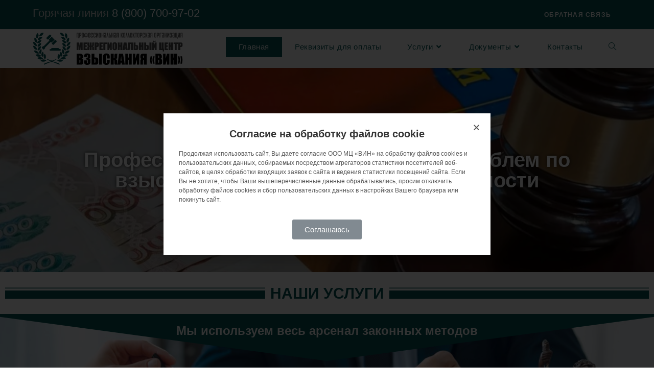

--- FILE ---
content_type: text/html; charset=UTF-8
request_url: https://xn----dtbsni4c.xn--p1ai/
body_size: 13070
content:
<!DOCTYPE html>
<html class="html" lang="ru-RU">
<head>
	<meta charset="UTF-8">
	<link rel="profile" href="https://gmpg.org/xfn/11">

	<title>ПКО МЦ «ВИН» &#8212; Взыскание долгов</title>
<meta name='robots' content='max-image-preview:large' />
<meta name="viewport" content="width=device-width, initial-scale=1"><link rel='dns-prefetch' href='//s.w.org' />
<link rel="alternate" type="application/rss+xml" title="ПКО МЦ «ВИН» &raquo; Лента" href="https://xn----dtbsni4c.xn--p1ai/feed/" />
<link rel="alternate" type="application/rss+xml" title="ПКО МЦ «ВИН» &raquo; Лента комментариев" href="https://xn----dtbsni4c.xn--p1ai/comments/feed/" />
		<script type="text/javascript">
			window._wpemojiSettings = {"baseUrl":"https:\/\/s.w.org\/images\/core\/emoji\/13.0.1\/72x72\/","ext":".png","svgUrl":"https:\/\/s.w.org\/images\/core\/emoji\/13.0.1\/svg\/","svgExt":".svg","source":{"concatemoji":"https:\/\/xn----dtbsni4c.xn--p1ai\/wp-includes\/js\/wp-emoji-release.min.js?ver=5.7.2"}};
			!function(e,a,t){var n,r,o,i=a.createElement("canvas"),p=i.getContext&&i.getContext("2d");function s(e,t){var a=String.fromCharCode;p.clearRect(0,0,i.width,i.height),p.fillText(a.apply(this,e),0,0);e=i.toDataURL();return p.clearRect(0,0,i.width,i.height),p.fillText(a.apply(this,t),0,0),e===i.toDataURL()}function c(e){var t=a.createElement("script");t.src=e,t.defer=t.type="text/javascript",a.getElementsByTagName("head")[0].appendChild(t)}for(o=Array("flag","emoji"),t.supports={everything:!0,everythingExceptFlag:!0},r=0;r<o.length;r++)t.supports[o[r]]=function(e){if(!p||!p.fillText)return!1;switch(p.textBaseline="top",p.font="600 32px Arial",e){case"flag":return s([127987,65039,8205,9895,65039],[127987,65039,8203,9895,65039])?!1:!s([55356,56826,55356,56819],[55356,56826,8203,55356,56819])&&!s([55356,57332,56128,56423,56128,56418,56128,56421,56128,56430,56128,56423,56128,56447],[55356,57332,8203,56128,56423,8203,56128,56418,8203,56128,56421,8203,56128,56430,8203,56128,56423,8203,56128,56447]);case"emoji":return!s([55357,56424,8205,55356,57212],[55357,56424,8203,55356,57212])}return!1}(o[r]),t.supports.everything=t.supports.everything&&t.supports[o[r]],"flag"!==o[r]&&(t.supports.everythingExceptFlag=t.supports.everythingExceptFlag&&t.supports[o[r]]);t.supports.everythingExceptFlag=t.supports.everythingExceptFlag&&!t.supports.flag,t.DOMReady=!1,t.readyCallback=function(){t.DOMReady=!0},t.supports.everything||(n=function(){t.readyCallback()},a.addEventListener?(a.addEventListener("DOMContentLoaded",n,!1),e.addEventListener("load",n,!1)):(e.attachEvent("onload",n),a.attachEvent("onreadystatechange",function(){"complete"===a.readyState&&t.readyCallback()})),(n=t.source||{}).concatemoji?c(n.concatemoji):n.wpemoji&&n.twemoji&&(c(n.twemoji),c(n.wpemoji)))}(window,document,window._wpemojiSettings);
		</script>
		<style type="text/css">
img.wp-smiley,
img.emoji {
	display: inline !important;
	border: none !important;
	box-shadow: none !important;
	height: 1em !important;
	width: 1em !important;
	margin: 0 .07em !important;
	vertical-align: -0.1em !important;
	background: none !important;
	padding: 0 !important;
}
</style>
	<link rel='stylesheet' id='wp-block-library-css'  href='https://xn----dtbsni4c.xn--p1ai/wp-includes/css/dist/block-library/style.min.css?ver=5.7.2' type='text/css' media='all' />
<link rel='stylesheet' id='wp-block-library-theme-css'  href='https://xn----dtbsni4c.xn--p1ai/wp-includes/css/dist/block-library/theme.min.css?ver=5.7.2' type='text/css' media='all' />
<link rel='stylesheet' id='font-awesome-css'  href='https://xn----dtbsni4c.xn--p1ai/wp-content/themes/oceanwp/assets/fonts/fontawesome/css/all.min.css?ver=5.15.1' type='text/css' media='all' />
<link rel='stylesheet' id='simple-line-icons-css'  href='https://xn----dtbsni4c.xn--p1ai/wp-content/themes/oceanwp/assets/css/third/simple-line-icons.min.css?ver=2.4.0' type='text/css' media='all' />
<link rel='stylesheet' id='magnific-popup-css'  href='https://xn----dtbsni4c.xn--p1ai/wp-content/themes/oceanwp/assets/css/third/magnific-popup.min.css?ver=1.0.0' type='text/css' media='all' />
<link rel='stylesheet' id='slick-css'  href='https://xn----dtbsni4c.xn--p1ai/wp-content/themes/oceanwp/assets/css/third/slick.min.css?ver=1.6.0' type='text/css' media='all' />
<link rel='stylesheet' id='oceanwp-style-css'  href='https://xn----dtbsni4c.xn--p1ai/wp-content/themes/oceanwp/assets/css/style.min.css?ver=1.1' type='text/css' media='all' />
<link rel='stylesheet' id='elementor-icons-css'  href='https://xn----dtbsni4c.xn--p1ai/wp-content/plugins/elementor/assets/lib/eicons/css/elementor-icons.min.css?ver=5.9.1' type='text/css' media='all' />
<link rel='stylesheet' id='elementor-animations-css'  href='https://xn----dtbsni4c.xn--p1ai/wp-content/plugins/elementor/assets/lib/animations/animations.min.css?ver=3.0.10' type='text/css' media='all' />
<link rel='stylesheet' id='elementor-frontend-legacy-css'  href='https://xn----dtbsni4c.xn--p1ai/wp-content/plugins/elementor/assets/css/frontend-legacy.min.css?ver=3.0.10' type='text/css' media='all' />
<link rel='stylesheet' id='elementor-frontend-css'  href='https://xn----dtbsni4c.xn--p1ai/wp-content/plugins/elementor/assets/css/frontend.min.css?ver=3.0.10' type='text/css' media='all' />
<link rel='stylesheet' id='elementor-post-35-css'  href='https://xn----dtbsni4c.xn--p1ai/wp-content/uploads/elementor/css/post-35.css?ver=1617878204' type='text/css' media='all' />
<link rel='stylesheet' id='elementor-pro-css'  href='https://xn----dtbsni4c.xn--p1ai/wp-content/plugins/elementor-pro/assets/css/frontend.min.css?ver=3.0.5' type='text/css' media='all' />
<link rel='stylesheet' id='elementor-post-6-css'  href='https://xn----dtbsni4c.xn--p1ai/wp-content/uploads/elementor/css/post-6.css?ver=1705996178' type='text/css' media='all' />
<link rel='stylesheet' id='elementor-post-416-css'  href='https://xn----dtbsni4c.xn--p1ai/wp-content/uploads/elementor/css/post-416.css?ver=1701765619' type='text/css' media='all' />
<link rel='stylesheet' id='elementor-post-59-css'  href='https://xn----dtbsni4c.xn--p1ai/wp-content/uploads/elementor/css/post-59.css?ver=1734940348' type='text/css' media='all' />
<link rel='stylesheet' id='oe-widgets-style-css'  href='https://xn----dtbsni4c.xn--p1ai/wp-content/plugins/ocean-extra/assets/css/widgets.css?ver=5.7.2' type='text/css' media='all' />
<link rel='stylesheet' id='child-style-css'  href='https://xn----dtbsni4c.xn--p1ai/wp-content/themes/oceanwpchild/style.css?ver=1.1' type='text/css' media='all' />
<link rel='stylesheet' id='oceanwp-custom-css'  href='https://xn----dtbsni4c.xn--p1ai/wp-content/uploads/oceanwp/custom-style.css?ver=5.7.2' type='text/css' media='all' />
<link rel='stylesheet' id='google-fonts-1-css'  href='https://fonts.googleapis.com/css?family=Roboto%3A100%2C100italic%2C200%2C200italic%2C300%2C300italic%2C400%2C400italic%2C500%2C500italic%2C600%2C600italic%2C700%2C700italic%2C800%2C800italic%2C900%2C900italic%7CRoboto+Slab%3A100%2C100italic%2C200%2C200italic%2C300%2C300italic%2C400%2C400italic%2C500%2C500italic%2C600%2C600italic%2C700%2C700italic%2C800%2C800italic%2C900%2C900italic&#038;subset=cyrillic&#038;ver=5.7.2' type='text/css' media='all' />
<link rel='stylesheet' id='elementor-icons-shared-0-css'  href='https://xn----dtbsni4c.xn--p1ai/wp-content/plugins/elementor/assets/lib/font-awesome/css/fontawesome.min.css?ver=5.12.0' type='text/css' media='all' />
<link rel='stylesheet' id='elementor-icons-fa-solid-css'  href='https://xn----dtbsni4c.xn--p1ai/wp-content/plugins/elementor/assets/lib/font-awesome/css/solid.min.css?ver=5.12.0' type='text/css' media='all' />
<script type='text/javascript' src='https://xn----dtbsni4c.xn--p1ai/wp-includes/js/jquery/jquery.min.js?ver=3.5.1' id='jquery-core-js'></script>
<script type='text/javascript' src='https://xn----dtbsni4c.xn--p1ai/wp-includes/js/jquery/jquery-migrate.min.js?ver=3.3.2' id='jquery-migrate-js'></script>
<link rel="https://api.w.org/" href="https://xn----dtbsni4c.xn--p1ai/wp-json/" /><link rel="alternate" type="application/json" href="https://xn----dtbsni4c.xn--p1ai/wp-json/wp/v2/pages/6" /><link rel="EditURI" type="application/rsd+xml" title="RSD" href="https://xn----dtbsni4c.xn--p1ai/xmlrpc.php?rsd" />
<link rel="wlwmanifest" type="application/wlwmanifest+xml" href="https://xn----dtbsni4c.xn--p1ai/wp-includes/wlwmanifest.xml" /> 
<meta name="generator" content="WordPress 5.7.2" />
<link rel="canonical" href="https://xn----dtbsni4c.xn--p1ai/" />
<link rel='shortlink' href='https://xn----dtbsni4c.xn--p1ai/' />
<link rel="alternate" type="application/json+oembed" href="https://xn----dtbsni4c.xn--p1ai/wp-json/oembed/1.0/embed?url=https%3A%2F%2Fxn----dtbsni4c.xn--p1ai%2F" />
<link rel="alternate" type="text/xml+oembed" href="https://xn----dtbsni4c.xn--p1ai/wp-json/oembed/1.0/embed?url=https%3A%2F%2Fxn----dtbsni4c.xn--p1ai%2F&#038;format=xml" />
<link rel="icon" href="https://xn----dtbsni4c.xn--p1ai/wp-content/uploads/2020/09/favicon.png" sizes="32x32" />
<link rel="icon" href="https://xn----dtbsni4c.xn--p1ai/wp-content/uploads/2020/09/favicon.png" sizes="192x192" />
<link rel="apple-touch-icon" href="https://xn----dtbsni4c.xn--p1ai/wp-content/uploads/2020/09/favicon.png" />
<meta name="msapplication-TileImage" content="https://xn----dtbsni4c.xn--p1ai/wp-content/uploads/2020/09/favicon.png" />
</head>

<body class="home page-template page-template-elementor_header_footer page page-id-6 wp-custom-logo wp-embed-responsive no-lightbox oceanwp-theme sidebar-mobile no-header-border default-breakpoint has-sidebar content-left-sidebar has-topbar page-header-disabled has-breadcrumbs has-fixed-footer elementor-default elementor-template-full-width elementor-kit-35 elementor-page elementor-page-6" itemscope="itemscope" itemtype="https://schema.org/WebPage">

	
	
	<div id="outer-wrap" class="site clr">

		<a class="skip-link screen-reader-text" href="#main">Перейти к содержимому</a>

		
		<div id="wrap" class="clr">

			

<div id="top-bar-wrap" class="clr">

	<div id="top-bar" class="clr container">

		
		<div id="top-bar-inner" class="clr">

			
	<div id="top-bar-content" class="clr has-content top-bar-left">

		
		
			
				<span class="topbar-content">

					<span class="headerphone">Горячая линия <a href="tel:+78007009702">8 (800) 700-97-02</a></span>
				</span>

				
	</div><!-- #top-bar-content -->


	<div id="top-bar-social-alt" class="clr top-bar-right">
		<input class="callbackbutton" type="button" value="Обратная связь" />	</div><!-- #top-bar-social-alt -->

	
		</div><!-- #top-bar-inner -->

		
	</div><!-- #top-bar -->

</div><!-- #top-bar-wrap -->


			
<header id="site-header" class="minimal-header clr" data-height="40" itemscope="itemscope" itemtype="https://schema.org/WPHeader" role="banner">

	
					
			<div id="site-header-inner" class="clr container">

				
				

<div id="site-logo" class="clr" itemscope itemtype="https://schema.org/Brand" >

	
	<div id="site-logo-inner" class="clr">

		<a href="https://xn----dtbsni4c.xn--p1ai/" class="custom-logo-link" rel="home" aria-current="page"><img src="https://xn----dtbsni4c.xn--p1ai/wp-content/uploads/2024/01/mcwin_logo.svg" class="custom-logo" alt="ПКО МЦ «ВИН»" /></a>
	</div><!-- #site-logo-inner -->

	
	
</div><!-- #site-logo -->

			<div id="site-navigation-wrap" class="clr">
			
			
			
			<nav id="site-navigation" class="navigation main-navigation clr" itemscope="itemscope" itemtype="https://schema.org/SiteNavigationElement" role="navigation" >

				<ul id="menu-main" class="main-menu dropdown-menu sf-menu"><li id="menu-item-18" class="menu-item menu-item-type-post_type menu-item-object-page menu-item-home current-menu-item page_item page-item-6 current_page_item menu-item-18"><a href="https://xn----dtbsni4c.xn--p1ai/" class="menu-link"><span class="text-wrap">Главная</span></a></li><li id="menu-item-324" class="menu-item menu-item-type-post_type menu-item-object-page menu-item-324"><a href="https://xn----dtbsni4c.xn--p1ai/esli-u-vas-dolg/" class="menu-link"><span class="text-wrap">Реквизиты для оплаты</span></a></li><li id="menu-item-30" class="menu-item menu-item-type-post_type menu-item-object-page menu-item-has-children dropdown menu-item-30"><a href="https://xn----dtbsni4c.xn--p1ai/uslugi/" class="menu-link"><span class="text-wrap">Услуги<i class="nav-arrow fa fa-angle-down" aria-hidden="true" role="img"></i></span></a>
<ul class="sub-menu">
	<li id="menu-item-362" class="menu-item menu-item-type-post_type menu-item-object-page menu-item-362"><a href="https://xn----dtbsni4c.xn--p1ai/uslugi/vykup-problemnoj-zadolzhennosti-fiz-licz/" class="menu-link"><span class="text-wrap">Выкуп проблемной задолженности физ. лиц</span></a></li>	<li id="menu-item-364" class="menu-item menu-item-type-post_type menu-item-object-page menu-item-364"><a href="https://xn----dtbsni4c.xn--p1ai/uslugi/sudebnoe-vzyskanie-prosrochennoj-zadolzhennosti/" class="menu-link"><span class="text-wrap">Судебное взыскание просроченной задолженности</span></a></li>	<li id="menu-item-363" class="menu-item menu-item-type-post_type menu-item-object-page menu-item-363"><a href="https://xn----dtbsni4c.xn--p1ai/uslugi/ispolnitelnoe-proizvodstvo/" class="menu-link"><span class="text-wrap">Исполнительное производство</span></a></li></ul>
</li><li id="menu-item-253" class="menu-item menu-item-type-post_type menu-item-object-page menu-item-has-children dropdown menu-item-253 nav-no-click"><a href="https://xn----dtbsni4c.xn--p1ai/dokumenty/" class="menu-link"><span class="text-wrap">Документы<i class="nav-arrow fa fa-angle-down" aria-hidden="true" role="img"></i></span></a>
<ul class="sub-menu">
	<li id="menu-item-254" class="menu-item menu-item-type-post_type menu-item-object-page menu-item-254"><a href="https://xn----dtbsni4c.xn--p1ai/dokumenty/ogrn-inn/" class="menu-link"><span class="text-wrap">ОГРН/ИНН</span></a></li>	<li id="menu-item-292" class="menu-item menu-item-type-post_type menu-item-object-page menu-item-292"><a href="https://xn----dtbsni4c.xn--p1ai/dokumenty/svidetelstvo/" class="menu-link"><span class="text-wrap">Свидетельство о внесении сведений</span></a></li>	<li id="menu-item-255" class="menu-item menu-item-type-post_type menu-item-object-page menu-item-255"><a href="https://xn----dtbsni4c.xn--p1ai/dokumenty/politika-v-otnoshenii-obrabotki-personalnyh-dannyh/" class="menu-link"><span class="text-wrap">Политика в отношении обработки персональных данных</span></a></li>	<li id="menu-item-408" class="menu-item menu-item-type-post_type menu-item-object-page menu-item-408"><a href="https://xn----dtbsni4c.xn--p1ai/dokumenty/soglasie-na-obrabotku-personalnyh-dannyh/" class="menu-link"><span class="text-wrap">Согласие на обработку персональных данных</span></a></li>	<li id="menu-item-407" class="menu-item menu-item-type-post_type menu-item-object-page menu-item-407"><a href="https://xn----dtbsni4c.xn--p1ai/dokumenty/polzovatelskoe-soglashenie/" class="menu-link"><span class="text-wrap">Пользовательское соглашение</span></a></li></ul>
</li><li id="menu-item-29" class="menu-item menu-item-type-post_type menu-item-object-page menu-item-29"><a href="https://xn----dtbsni4c.xn--p1ai/kontakty/" class="menu-link"><span class="text-wrap">Контакты</span></a></li><li class="search-toggle-li" ><a href="javascript:void(0)" class="site-search-toggle search-dropdown-toggle" aria-label="Search website"><i class=" icon-magnifier" aria-hidden="true" role="img"></i></a></li></ul>
<div id="searchform-dropdown" class="header-searchform-wrap clr" >
	
<form role="search" method="get" class="searchform" action="https://xn----dtbsni4c.xn--p1ai/">
	<label for="ocean-search-form-1">
		<span class="screen-reader-text">Искать:</span>
		<input type="search" id="ocean-search-form-1" class="field" autocomplete="off" placeholder="Поиск" name="s">
			</label>
	</form>
</div><!-- #searchform-dropdown -->

			</nav><!-- #site-navigation -->

			
			
					</div><!-- #site-navigation-wrap -->
			
		
	
				
	<div class="oceanwp-mobile-menu-icon clr mobile-right">

		
		
		
		<a href="javascript:void(0)" class="mobile-menu"  aria-label="Мобильное меню">
							<i class="fa fa-bars" aria-hidden="true"></i>
								<span class="oceanwp-text">Меню</span>
				<span class="oceanwp-close-text">Закрыть</span>
						</a>

		
		
		
	</div><!-- #oceanwp-mobile-menu-navbar -->


			</div><!-- #site-header-inner -->

			
			
			
		
		
</header><!-- #site-header -->


			
			<main id="main" class="site-main clr"  role="main">

						<div data-elementor-type="wp-page" data-elementor-id="6" class="elementor elementor-6" data-elementor-settings="[]">
						<div class="elementor-inner">
							<div class="elementor-section-wrap">
							<section class="elementor-section elementor-top-section elementor-element elementor-element-b881dee elementor-section-height-min-height elementor-section-boxed elementor-section-height-default elementor-section-items-middle" data-id="b881dee" data-element_type="section" data-settings="{&quot;background_background&quot;:&quot;classic&quot;,&quot;background_motion_fx_motion_fx_scrolling&quot;:&quot;yes&quot;,&quot;background_motion_fx_translateY_effect&quot;:&quot;yes&quot;,&quot;background_motion_fx_translateY_speed&quot;:{&quot;unit&quot;:&quot;px&quot;,&quot;size&quot;:4,&quot;sizes&quot;:[]},&quot;background_motion_fx_translateY_affectedRange&quot;:{&quot;unit&quot;:&quot;%&quot;,&quot;size&quot;:&quot;&quot;,&quot;sizes&quot;:{&quot;start&quot;:0,&quot;end&quot;:100}},&quot;background_motion_fx_devices&quot;:[&quot;desktop&quot;,&quot;tablet&quot;,&quot;mobile&quot;]}">
							<div class="elementor-background-overlay"></div>
							<div class="elementor-container elementor-column-gap-default">
							<div class="elementor-row">
					<div class="elementor-column elementor-col-100 elementor-top-column elementor-element elementor-element-45555bf" data-id="45555bf" data-element_type="column" data-settings="{&quot;background_background&quot;:&quot;classic&quot;}">
			<div class="elementor-column-wrap elementor-element-populated">
							<div class="elementor-widget-wrap">
						<div class="elementor-element elementor-element-e7b9763 elementor-widget elementor-widget-heading" data-id="e7b9763" data-element_type="widget" data-widget_type="heading.default">
				<div class="elementor-widget-container">
			<h2 class="elementor-heading-title elementor-size-default">Профессиональное решение ваших проблем по взысканию просроченной задолженности</h2>		</div>
				</div>
						</div>
					</div>
		</div>
								</div>
					</div>
		</section>
				<section class="elementor-section elementor-top-section elementor-element elementor-element-5e633e3 elementor-section-full_width elementor-section-height-default elementor-section-height-default" data-id="5e633e3" data-element_type="section">
						<div class="elementor-container elementor-column-gap-default">
							<div class="elementor-row">
					<div class="elementor-column elementor-col-100 elementor-top-column elementor-element elementor-element-46f116b" data-id="46f116b" data-element_type="column">
			<div class="elementor-column-wrap elementor-element-populated">
							<div class="elementor-widget-wrap">
						<div class="elementor-element elementor-element-4a052a6 elementor-widget-divider--view-line_text elementor-widget-divider--separator-type-pattern elementor-widget-divider--no-spacing elementor-widget-divider--element-align-center elementor-widget elementor-widget-divider" data-id="4a052a6" data-element_type="widget" data-widget_type="divider.default">
				<div class="elementor-widget-container">
					<div class="elementor-divider" style="--divider-pattern-url: url(&quot;data:image/svg+xml,%3Csvg xmlns=&#039;http://www.w3.org/2000/svg&#039; preserveAspectRatio=&#039;none&#039; overflow=&#039;visible&#039; height=&#039;100%&#039; viewBox=&#039;0 0 24 24&#039; fill=&#039;black&#039; stroke=&#039;none&#039;%3E%3Cpath d=&#039;M24,8v12H0V8H24z M24,4v1H0V4H24z&#039;/%3E%3C/svg%3E&quot;);">
			<span class="elementor-divider-separator">
							<span class="elementor-divider__text elementor-divider__element">НАШИ УСЛУГИ</span>
						</span>
		</div>
				</div>
				</div>
						</div>
					</div>
		</div>
								</div>
					</div>
		</section>
				<section class="elementor-section elementor-top-section elementor-element elementor-element-ad59c40 elementor-section-full_width elementor-section-height-default elementor-section-height-default" data-id="ad59c40" data-element_type="section">
						<div class="elementor-container elementor-column-gap-no">
							<div class="elementor-row">
					<div class="elementor-column elementor-col-100 elementor-top-column elementor-element elementor-element-c6b56f6" data-id="c6b56f6" data-element_type="column">
			<div class="elementor-column-wrap elementor-element-populated">
							<div class="elementor-widget-wrap">
						<div class="elementor-element elementor-element-55c0d87 elementor-widget elementor-widget-template" data-id="55c0d87" data-element_type="widget" data-widget_type="template.default">
				<div class="elementor-widget-container">
					<div class="elementor-template">
					<div data-elementor-type="section" data-elementor-id="366" class="elementor elementor-366" data-elementor-settings="[]">
		<div class="elementor-section-wrap">
					<section class="elementor-section elementor-top-section elementor-element elementor-element-57b2eee8 elementor-section-boxed elementor-section-height-default elementor-section-height-default" data-id="57b2eee8" data-element_type="section" data-settings="{&quot;background_background&quot;:&quot;classic&quot;,&quot;background_motion_fx_motion_fx_scrolling&quot;:&quot;yes&quot;,&quot;background_motion_fx_scale_effect&quot;:&quot;yes&quot;,&quot;shape_divider_top&quot;:&quot;triangle&quot;,&quot;background_motion_fx_scale_direction&quot;:&quot;out-in&quot;,&quot;background_motion_fx_scale_speed&quot;:{&quot;unit&quot;:&quot;px&quot;,&quot;size&quot;:4,&quot;sizes&quot;:[]},&quot;background_motion_fx_scale_range&quot;:{&quot;unit&quot;:&quot;%&quot;,&quot;size&quot;:&quot;&quot;,&quot;sizes&quot;:{&quot;start&quot;:20,&quot;end&quot;:80}},&quot;background_motion_fx_devices&quot;:[&quot;desktop&quot;,&quot;tablet&quot;,&quot;mobile&quot;]}">
					<div class="elementor-shape elementor-shape-top" data-negative="false">
			<svg xmlns="http://www.w3.org/2000/svg" viewBox="0 0 1000 100" preserveAspectRatio="none">
	<path class="elementor-shape-fill" d="M500,98.9L0,6.1V0h1000v6.1L500,98.9z"/>
</svg>		</div>
					<div class="elementor-container elementor-column-gap-default">
							<div class="elementor-row">
					<div class="elementor-column elementor-col-100 elementor-top-column elementor-element elementor-element-6f8c43c2" data-id="6f8c43c2" data-element_type="column">
			<div class="elementor-column-wrap elementor-element-populated">
							<div class="elementor-widget-wrap">
						<div class="elementor-element elementor-element-7401f2fe elementor-widget elementor-widget-heading" data-id="7401f2fe" data-element_type="widget" data-widget_type="heading.default">
				<div class="elementor-widget-container">
			<h2 class="elementor-heading-title elementor-size-default">Мы используем весь арсенал законных методов</h2>		</div>
				</div>
				<section class="elementor-section elementor-inner-section elementor-element elementor-element-e2d08c4 elementor-section-boxed elementor-section-height-default elementor-section-height-default" data-id="e2d08c4" data-element_type="section">
						<div class="elementor-container elementor-column-gap-default">
							<div class="elementor-row">
					<div class="elementor-column elementor-col-33 elementor-inner-column elementor-element elementor-element-2493d449" data-id="2493d449" data-element_type="column" data-settings="{&quot;background_background&quot;:&quot;classic&quot;}">
			<div class="elementor-column-wrap elementor-element-populated">
							<div class="elementor-widget-wrap">
						<div class="elementor-element elementor-element-2fc1fe8f elementor-position-top elementor-vertical-align-top elementor-widget elementor-widget-image-box" data-id="2fc1fe8f" data-element_type="widget" data-widget_type="image-box.default">
				<div class="elementor-widget-container">
			<div class="elementor-image-box-wrapper"><figure class="elementor-image-box-img"><a href="/uslugi/vykup-problemnoj-zadolzhennosti-fiz-licz/"><img src="https://xn----dtbsni4c.xn--p1ai/wp-content/uploads/2020/09/usl_ico_1.svg" class="elementor-animation-shrink attachment-full size-full" alt="" loading="lazy" /></a></figure><div class="elementor-image-box-content"><h3 class="elementor-image-box-title"><a href="/uslugi/vykup-problemnoj-zadolzhennosti-fiz-licz/">ВЫКУП ПРОБЛЕМНОЙ ЗАДОЛЖЕННОСТИ ФИЗ. ЛИЦ</a></h3></div></div>		</div>
				</div>
						</div>
					</div>
		</div>
				<div class="elementor-column elementor-col-33 elementor-inner-column elementor-element elementor-element-74e1b5e9" data-id="74e1b5e9" data-element_type="column" data-settings="{&quot;background_background&quot;:&quot;classic&quot;}">
			<div class="elementor-column-wrap elementor-element-populated">
							<div class="elementor-widget-wrap">
						<div class="elementor-element elementor-element-3ea5969f elementor-position-top elementor-vertical-align-top elementor-widget elementor-widget-image-box" data-id="3ea5969f" data-element_type="widget" data-widget_type="image-box.default">
				<div class="elementor-widget-container">
			<div class="elementor-image-box-wrapper"><figure class="elementor-image-box-img"><a href="/uslugi/sudebnoe-vzyskanie-prosrochennoj-zadolzhennosti/"><img src="https://xn----dtbsni4c.xn--p1ai/wp-content/uploads/2020/09/usl_ico_2.svg" class="elementor-animation-shrink attachment-full size-full" alt="" loading="lazy" /></a></figure><div class="elementor-image-box-content"><h3 class="elementor-image-box-title"><a href="/uslugi/sudebnoe-vzyskanie-prosrochennoj-zadolzhennosti/">СУДЕБНОЕ ВЗЫСКАНИЕ ПРОСРОЧЕННОЙ ЗАДОЛЖЕННОСТИ</a></h3></div></div>		</div>
				</div>
						</div>
					</div>
		</div>
				<div class="elementor-column elementor-col-33 elementor-inner-column elementor-element elementor-element-4f86812f" data-id="4f86812f" data-element_type="column" data-settings="{&quot;background_background&quot;:&quot;classic&quot;}">
			<div class="elementor-column-wrap elementor-element-populated">
							<div class="elementor-widget-wrap">
						<div class="elementor-element elementor-element-ce9f77 elementor-position-top elementor-vertical-align-top elementor-widget elementor-widget-image-box" data-id="ce9f77" data-element_type="widget" data-widget_type="image-box.default">
				<div class="elementor-widget-container">
			<div class="elementor-image-box-wrapper"><figure class="elementor-image-box-img"><a href="/uslugi/ispolnitelnoe-proizvodstvo/"><img src="https://xn----dtbsni4c.xn--p1ai/wp-content/uploads/2020/09/usl_ico_3.svg" class="elementor-animation-shrink attachment-full size-full" alt="" loading="lazy" /></a></figure><div class="elementor-image-box-content"><h3 class="elementor-image-box-title"><a href="/uslugi/ispolnitelnoe-proizvodstvo/">ИСПОЛНИТЕЛЬНОЕ ПРОИЗВОДСТВО</a></h3></div></div>		</div>
				</div>
						</div>
					</div>
		</div>
								</div>
					</div>
		</section>
						</div>
					</div>
		</div>
								</div>
					</div>
		</section>
				</div>
		</div>
				</div>
				</div>
				</div>
						</div>
					</div>
		</div>
								</div>
					</div>
		</section>
				<section class="elementor-section elementor-top-section elementor-element elementor-element-66ed168 elementor-section-boxed elementor-section-height-default elementor-section-height-default" data-id="66ed168" data-element_type="section">
						<div class="elementor-container elementor-column-gap-default">
							<div class="elementor-row">
					<div class="elementor-column elementor-col-50 elementor-top-column elementor-element elementor-element-f9d6ce4" data-id="f9d6ce4" data-element_type="column">
			<div class="elementor-column-wrap elementor-element-populated">
							<div class="elementor-widget-wrap">
						<div class="elementor-element elementor-element-a00bb13 elementor-widget elementor-widget-image" data-id="a00bb13" data-element_type="widget" data-widget_type="image.default">
				<div class="elementor-widget-container">
					<div class="elementor-image">
										<img width="400" height="400" src="https://xn----dtbsni4c.xn--p1ai/wp-content/uploads/2024/01/mc-win_callback.jpg" class="attachment-large size-large" alt="" loading="lazy" srcset="https://xn----dtbsni4c.xn--p1ai/wp-content/uploads/2024/01/mc-win_callback.jpg 400w, https://xn----dtbsni4c.xn--p1ai/wp-content/uploads/2024/01/mc-win_callback-300x300.jpg 300w, https://xn----dtbsni4c.xn--p1ai/wp-content/uploads/2024/01/mc-win_callback-150x150.jpg 150w" sizes="(max-width: 400px) 100vw, 400px" />											</div>
				</div>
				</div>
						</div>
					</div>
		</div>
				<div class="elementor-column elementor-col-50 elementor-top-column elementor-element elementor-element-c0e8beb" data-id="c0e8beb" data-element_type="column">
			<div class="elementor-column-wrap elementor-element-populated">
							<div class="elementor-widget-wrap">
						<div class="elementor-element elementor-element-9d6c390 elementor-widget elementor-widget-heading" data-id="9d6c390" data-element_type="widget" data-widget_type="heading.default">
				<div class="elementor-widget-container">
			<h1 class="elementor-heading-title elementor-size-default">О КОМПАНИИ</h1>		</div>
				</div>
				<div class="elementor-element elementor-element-cdb8ebf elementor-widget elementor-widget-text-editor" data-id="cdb8ebf" data-element_type="widget" data-widget_type="text-editor.default">
				<div class="elementor-widget-container">
					<div class="elementor-text-editor elementor-clearfix"><p>Компания <strong>ПКО МЦ «ВИН»</strong> с 2019 года успешно осуществляет деятельность на рынке юридических услуг России. Основной специализацией компании является возврат дебиторской задолженности любой сложности в России.</p><blockquote><p>В своей работе юристы компании используют самые эффективные и инновационные механизмы, индивидуальные схемы взыскания для каждого конкретного дела. Наша компания всегда открыта к диалогу, взаимодействию, урегулированию вопросов досудебного разбирательства. Мы всегда идём навстречу нашим клиентам и входим в их положение.</p></blockquote></div>
				</div>
				</div>
				<div class="elementor-element elementor-element-aadb022 elementor-align-center callbackbutton elementor-widget elementor-widget-button" data-id="aadb022" data-element_type="widget" data-widget_type="button.default">
				<div class="elementor-widget-container">
					<div class="elementor-button-wrapper">
			<a class="elementor-button elementor-size-sm" role="button">
						<span class="elementor-button-content-wrapper">
						<span class="elementor-button-text">Отправить заявку</span>
		</span>
					</a>
		</div>
				</div>
				</div>
						</div>
					</div>
		</div>
								</div>
					</div>
		</section>
				<section class="elementor-section elementor-top-section elementor-element elementor-element-e09360d elementor-section-full_width elementor-section-height-default elementor-section-height-default" data-id="e09360d" data-element_type="section">
						<div class="elementor-container elementor-column-gap-no">
							<div class="elementor-row">
					<div class="elementor-column elementor-col-100 elementor-top-column elementor-element elementor-element-306f764" data-id="306f764" data-element_type="column">
			<div class="elementor-column-wrap elementor-element-populated">
							<div class="elementor-widget-wrap">
						<div class="elementor-element elementor-element-1022b18 elementor-widget elementor-widget-template" data-id="1022b18" data-element_type="widget" data-widget_type="template.default">
				<div class="elementor-widget-container">
					<div class="elementor-template">
					<div data-elementor-type="section" data-elementor-id="98" class="elementor elementor-98" data-elementor-settings="[]">
		<div class="elementor-section-wrap">
					<section class="elementor-section elementor-top-section elementor-element elementor-element-27beb90 elementor-section-boxed elementor-section-height-default elementor-section-height-default" data-id="27beb90" data-element_type="section" data-settings="{&quot;background_background&quot;:&quot;classic&quot;,&quot;background_motion_fx_motion_fx_scrolling&quot;:&quot;yes&quot;,&quot;background_motion_fx_translateY_effect&quot;:&quot;yes&quot;,&quot;background_motion_fx_translateY_speed&quot;:{&quot;unit&quot;:&quot;px&quot;,&quot;size&quot;:4,&quot;sizes&quot;:[]},&quot;background_motion_fx_translateY_affectedRange&quot;:{&quot;unit&quot;:&quot;%&quot;,&quot;size&quot;:&quot;&quot;,&quot;sizes&quot;:{&quot;start&quot;:0,&quot;end&quot;:100}},&quot;background_motion_fx_devices&quot;:[&quot;desktop&quot;,&quot;tablet&quot;,&quot;mobile&quot;]}">
							<div class="elementor-background-overlay"></div>
							<div class="elementor-container elementor-column-gap-default">
							<div class="elementor-row">
					<div class="elementor-column elementor-col-50 elementor-top-column elementor-element elementor-element-392ef4c0" data-id="392ef4c0" data-element_type="column">
			<div class="elementor-column-wrap elementor-element-populated">
							<div class="elementor-widget-wrap">
						<div class="elementor-element elementor-element-3dc1d5db elementor-widget elementor-widget-heading" data-id="3dc1d5db" data-element_type="widget" data-widget_type="heading.default">
				<div class="elementor-widget-container">
			<span class="elementor-heading-title elementor-size-default">Мы поможем решить вашу проблему</span>		</div>
				</div>
				<div class="elementor-element elementor-element-6c784c26 elementor-widget elementor-widget-heading" data-id="6c784c26" data-element_type="widget" data-widget_type="heading.default">
				<div class="elementor-widget-container">
			<span class="elementor-heading-title elementor-size-default">ЗАДАЙТЕ ВОПРОС</span>		</div>
				</div>
				<div class="elementor-element elementor-element-154ab427 elementor-widget elementor-widget-heading" data-id="154ab427" data-element_type="widget" data-widget_type="heading.default">
				<div class="elementor-widget-container">
			<span class="elementor-heading-title elementor-size-default">Наши юристы проконсультируют вас по правовым вопросам и подскажут, как решить вашу проблему с минимальными затратами в кратчайшие сроки.</span>		</div>
				</div>
						</div>
					</div>
		</div>
				<div class="elementor-column elementor-col-50 elementor-top-column elementor-element elementor-element-3ca12413" data-id="3ca12413" data-element_type="column">
			<div class="elementor-column-wrap elementor-element-populated">
							<div class="elementor-widget-wrap">
						<div class="elementor-element elementor-element-7057a274 elementor-button-align-center elementor-widget elementor-widget-form" data-id="7057a274" data-element_type="widget" data-settings="{&quot;step_next_label&quot;:&quot;\u0421\u043b\u0435\u0434\u0443\u044e\u0449\u0430\u044f&quot;,&quot;step_previous_label&quot;:&quot;\u041f\u0440\u0435\u0434\u044b\u0434\u0443\u0449\u0430\u044f&quot;,&quot;step_type&quot;:&quot;number_text&quot;,&quot;step_icon_shape&quot;:&quot;circle&quot;}" data-widget_type="form.default">
				<div class="elementor-widget-container">
					<form class="elementor-form" method="post" name="Новая форма.">
			<input type="hidden" name="post_id" value="98"/>
			<input type="hidden" name="form_id" value="7057a274"/>

							<input type="hidden" name="queried_id" value="6"/>
			
			<div class="elementor-form-fields-wrapper elementor-labels-">
								<div class="elementor-field-type-text elementor-field-group elementor-column elementor-field-group-name elementor-col-100 elementor-field-required">
					<label for="form-field-name" class="elementor-field-label elementor-screen-only">Имя, Фамилия</label><input size="1" type="text" name="form_fields[name]" id="form-field-name" class="elementor-field elementor-size-sm  elementor-field-textual" placeholder="Имя, Фамилия" required="required" aria-required="true">				</div>
								<div class="elementor-field-type-tel elementor-field-group elementor-column elementor-field-group-email elementor-col-50 elementor-field-required">
					<label for="form-field-email" class="elementor-field-label elementor-screen-only">Телефон</label><input size="1" type="tel" name="form_fields[email]" id="form-field-email" class="elementor-field elementor-size-sm  elementor-field-textual" placeholder="Телефон" required="required" aria-required="true" pattern="[0-9()#&amp;+*-=.]+" title="Допускаются только цифры и символы телефона ( # , -, * и т. д.).">				</div>
								<div class="elementor-field-type-email elementor-field-group elementor-column elementor-field-group-field_bda737f elementor-col-50 elementor-field-required">
					<label for="form-field-field_bda737f" class="elementor-field-label elementor-screen-only">E-mail</label><input size="1" type="email" name="form_fields[field_bda737f]" id="form-field-field_bda737f" class="elementor-field elementor-size-sm  elementor-field-textual" placeholder="E-mail" required="required" aria-required="true">				</div>
								<div class="elementor-field-type-textarea elementor-field-group elementor-column elementor-field-group-message elementor-col-100 elementor-field-required">
					<label for="form-field-message" class="elementor-field-label elementor-screen-only">Ваш вопрос</label><textarea class="elementor-field-textual elementor-field  elementor-size-sm" name="form_fields[message]" id="form-field-message" rows="4" placeholder="Ваш вопрос" required="required" aria-required="true"></textarea>				</div>
								<div class="elementor-field-type-recaptcha_v3 elementor-field-group elementor-column elementor-field-group-field_e65a78c elementor-col-100 recaptcha_v3-inline">
					<div class="elementor-field" id="form-field-field_e65a78c"><div class="elementor-g-recaptcha" data-sitekey="6LcnNIMbAAAAAGiKZ7ACDcHZiwKGaxvuOjOGOxDi" data-type="v3" data-action="Form" data-badge="inline" data-size="invisible"></div></div>				</div>
								<div class="elementor-field-type-acceptance elementor-field-group elementor-column elementor-field-group-field_58ca42e elementor-col-100 elementor-field-required">
					<label for="form-field-field_58ca42e" class="elementor-field-label elementor-screen-only">Согласие на обработку данных</label><div class="elementor-field-subgroup"><span class="elementor-field-option"><input type="checkbox" name="form_fields[field_58ca42e]" id="form-field-field_58ca42e" class="elementor-field elementor-size-sm  elementor-acceptance-field" required="required" aria-required="true"> <label for="form-field-field_58ca42e">Я даю согласие на <a target="_blank" href="/dokumenty/soglasie-na-obrabotku-personalnyh-dannyh/">обработку персональных данных</a></label></span></div>				</div>
								<div class="elementor-field-group elementor-column elementor-field-type-submit elementor-col-100 e-form__buttons">
					<button type="submit" class="elementor-button elementor-size-sm">
						<span >
															<span class=" elementor-button-icon">
																										</span>
																						<span class="elementor-button-text">Отправить вопрос</span>
													</span>
					</button>
				</div>
			</div>
		</form>
				</div>
				</div>
						</div>
					</div>
		</div>
								</div>
					</div>
		</section>
				</div>
		</div>
				</div>
				</div>
				</div>
						</div>
					</div>
		</div>
								</div>
					</div>
		</section>
						</div>
						</div>
					</div>
		
	</main><!-- #main -->

	
	
	
		
<footer id="footer" class="site-footer" itemscope="itemscope" itemtype="https://schema.org/WPFooter" role="contentinfo">

	
	<div id="footer-inner" class="clr">

		

<div id="footer-widgets" class="oceanwp-row clr">

	
	<div class="footer-widgets-inner container">

					<div class="footer-box span_1_of_3 col col-1">
				<div id="ocean_custom_menu-2" class="footer-widget widget-oceanwp-custom-menu custom-menu-widget clr"><div class="oceanwp-custom-menu clr ocean_custom_menu-2 left dropdown-click click-icon"><ul id="menu-main-1" class="dropdown-menu click-menu"><li  class="menu-item menu-item-type-post_type menu-item-object-page menu-item-home current-menu-item page_item page-item-6 current_page_item menu-item-18"><a href="https://xn----dtbsni4c.xn--p1ai/" class="menu-link">Главная</a></li>
<li  class="menu-item menu-item-type-post_type menu-item-object-page menu-item-324"><a href="https://xn----dtbsni4c.xn--p1ai/esli-u-vas-dolg/" class="menu-link">Реквизиты для оплаты</a></li>
<li  class="menu-item menu-item-type-post_type menu-item-object-page menu-item-has-children dropdown menu-item-30"><a href="https://xn----dtbsni4c.xn--p1ai/uslugi/" class="menu-link">Услуги <span class="nav-arrow fa fa-angle-down"></span></a>
<ul class="sub-menu">
	<li  class="menu-item menu-item-type-post_type menu-item-object-page menu-item-362"><a href="https://xn----dtbsni4c.xn--p1ai/uslugi/vykup-problemnoj-zadolzhennosti-fiz-licz/" class="menu-link">Выкуп проблемной задолженности физ. лиц</a></li>
	<li  class="menu-item menu-item-type-post_type menu-item-object-page menu-item-364"><a href="https://xn----dtbsni4c.xn--p1ai/uslugi/sudebnoe-vzyskanie-prosrochennoj-zadolzhennosti/" class="menu-link">Судебное взыскание просроченной задолженности</a></li>
	<li  class="menu-item menu-item-type-post_type menu-item-object-page menu-item-363"><a href="https://xn----dtbsni4c.xn--p1ai/uslugi/ispolnitelnoe-proizvodstvo/" class="menu-link">Исполнительное производство</a></li>
</ul>
</li>
<li  class="menu-item menu-item-type-post_type menu-item-object-page menu-item-has-children dropdown menu-item-253 nav-no-click"><a href="https://xn----dtbsni4c.xn--p1ai/dokumenty/" class="menu-link">Документы <span class="nav-arrow fa fa-angle-down"></span></a>
<ul class="sub-menu">
	<li  class="menu-item menu-item-type-post_type menu-item-object-page menu-item-254"><a href="https://xn----dtbsni4c.xn--p1ai/dokumenty/ogrn-inn/" class="menu-link">ОГРН/ИНН</a></li>
	<li  class="menu-item menu-item-type-post_type menu-item-object-page menu-item-292"><a href="https://xn----dtbsni4c.xn--p1ai/dokumenty/svidetelstvo/" class="menu-link">Свидетельство о внесении сведений</a></li>
	<li  class="menu-item menu-item-type-post_type menu-item-object-page menu-item-255"><a href="https://xn----dtbsni4c.xn--p1ai/dokumenty/politika-v-otnoshenii-obrabotki-personalnyh-dannyh/" class="menu-link">Политика в отношении обработки персональных данных</a></li>
	<li  class="menu-item menu-item-type-post_type menu-item-object-page menu-item-408"><a href="https://xn----dtbsni4c.xn--p1ai/dokumenty/soglasie-na-obrabotku-personalnyh-dannyh/" class="menu-link">Согласие на обработку персональных данных</a></li>
	<li  class="menu-item menu-item-type-post_type menu-item-object-page menu-item-407"><a href="https://xn----dtbsni4c.xn--p1ai/dokumenty/polzovatelskoe-soglashenie/" class="menu-link">Пользовательское соглашение</a></li>
</ul>
</li>
<li  class="menu-item menu-item-type-post_type menu-item-object-page menu-item-29"><a href="https://xn----dtbsni4c.xn--p1ai/kontakty/" class="menu-link">Контакты</a></li>
</ul></div></div>				<script type="text/javascript">
					( function( $ ) {
						$( '.ocean_custom_menu-2.oceanwp-custom-menu.dropdown-click ul.dropdown-menu' ).each( function() {

					        var IconDown 	= '<i class="fa fa-angle-down"></i>',
					        	linkHeight 	= $( this ).find( 'li.menu-item-has-children > a' ).outerHeight(),
					        	target;

					        $( this ).find( 'li.menu-item-has-children > a' ).prepend( '<div class="open-this">'+ IconDown +'</div>' );
					        $( this ).find( 'li.menu-item-has-children > a .open-this' ).css( {
								'line-height' : linkHeight +'px',
							} );

							// Target
							if ( $( this ).parent().hasClass( 'click-link' ) ) {
								target = $( this ).find( 'li.menu-item-has-children > a' );
							} else {
								target = $( this ).find( '.open-this' );
							}

					        target.on( 'click', function() {

								// Target
								if ( $( this ).closest( '.ocean_custom_menu-2.oceanwp-custom-menu.dropdown-click' ).hasClass( 'click-link' ) ) {
									var parent 		= $( this ).parent(),
										IconDown 	= $( this ).find( '.open-this' ).parent().parent(),
										IconUp 		= $( this ).find( '.open-this' ).parent().parent();
								} else {
									var parent 		= $( this ).parent().parent(),
										IconDown 	= $( this ).parent().parent(),
										IconUp 		= $( this ).parent().parent();
								}

					            if ( parent.hasClass( 'opened' ) ) {
					                IconDown.removeClass( 'opened' ).find( '> ul' ).slideUp( 200 );
					            } else {
					                IconUp.addClass( 'opened' ).find( '> ul' ).slideDown( 200 );
					            }

								// Return false
								return false;

					        } );

					    } );
					} )( jQuery );
				</script>
						</div><!-- .footer-one-box -->

							<div class="footer-box span_1_of_3 col col-2">
					<div id="ocean_contact_info-2" class="footer-widget widget-oceanwp-contact-info clr"><h4 class="widget-title">НАШИ КОНТАКТЫ</h4><ul class="contact-info-widget default"><li class="address"><i class="icon-location-pin" aria-hidden="true"></i><div class="oceanwp-info-wrap"><span class="oceanwp-contact-title">Адрес:</span><span class="oceanwp-contact-text">Краснодар, ул. Северная 353, офис 406</span></div></li><li class="phone"><i class="icon-phone" aria-hidden="true"></i><div class="oceanwp-info-wrap"><span class="oceanwp-contact-title">Телефоны:</span><span class="oceanwp-contact-text">8 (800) 700-97-02</span></div></li><li class="email"><i class="icon-envelope" aria-hidden="true"></i><div class="oceanwp-info-wrap"><span class="oceanwp-contact-title">Email:</span><span class="oceanwp-contact-text"><a href="mailto:&#105;&#110;&#102;&#111;&#064;&#109;cvin.&#114;u">info@mcvin.ru</a><span class="screen-reader-text">Opens in your application</span></span></div></li></ul></div>				</div><!-- .footer-one-box -->
				
							<div class="footer-box span_1_of_3 col col-3 ">
					<div id="media_image-2" class="footer-widget widget_media_image clr"><img src="https://xn----dtbsni4c.xn--p1ai/wp-content/uploads/2024/01/mcwin_logo_white.svg" class="image wp-image-424  attachment-full size-full" alt="" loading="lazy" style="max-width: 100%; height: auto;" /></div><div id="ocean_custom_links-2" class="footer-widget widget-oceanwp-custom-links custom-links-widget clr"><h4 class="widget-title">Политики и соглашения</h4><ul class="oceanwp-custom-links"><li><a href="https://мц-вин.рф/dokumenty/politika-v-otnoshenii-obrabotki-personalnyh-dannyh/" target="_self" >Политика в отношении обработки персональных данных</a></li><li><a href="https://мц-вин.рф/dokumenty/soglasie-na-obrabotku-personalnyh-dannyh/" target="_self" >Согласие на обработку персональных данных</a></li><li><a href="https://мц-вин.рф/dokumenty/polzovatelskoe-soglashenie/" target="_self" >Пользовательское соглашение</a></li></ul></div><div id="text-2" class="footer-widget widget_text clr">			<div class="textwidget"><p>Продолжая использовать сайт, вы соглашаетесь с обработкой файлов cookie.</p>
</div>
		</div>				</div><!-- .footer-one-box -->
				
			
			
	</div><!-- .container -->

	
</div><!-- #footer-widgets -->



<div id="footer-bottom" class="clr no-footer-nav">

	
	<div id="footer-bottom-inner" class="container clr">

		
		
			<div id="copyright" class="clr" role="contentinfo">
				<a title="АТ студия" href="https://atstudia.ru/" target="_blank">Разработка сайта АТ студия</a>			</div><!-- #copyright -->

			
	</div><!-- #footer-bottom-inner -->

	
</div><!-- #footer-bottom -->


	</div><!-- #footer-inner -->

	
</footer><!-- #footer -->

	
	
</div><!-- #wrap -->


</div><!-- #outer-wrap -->



<a id="scroll-top" class="scroll-top-right" href="#"><i class=" fa fa-angle-up" aria-hidden="true" role="img"></i></a>



<div id="sidr-close">
	<a href="javascript:void(0)" class="toggle-sidr-close" aria-label="Close mobile menu">
		<i class="icon icon-close" aria-hidden="true"></i><span class="close-text">Закрыть меню</span>
	</a>
</div>

	
	
<div id="mobile-menu-search" class="clr">
	<form method="get" action="https://xn----dtbsni4c.xn--p1ai/" class="mobile-searchform" role="search" aria-label="Искать:">
		<label for="ocean-mobile-search2">
			<input type="search" name="s" autocomplete="off" placeholder="Поиск" />
			<button type="submit" class="searchform-submit" aria-label="Submit search">
				<i class=" icon-magnifier" aria-hidden="true" role="img"></i>			</button>
					</label>
			</form>
</div><!-- .mobile-menu-search -->


		<div data-elementor-type="popup" data-elementor-id="416" class="elementor elementor-416 elementor-location-popup" data-elementor-settings="{&quot;triggers&quot;:{&quot;page_load_delay&quot;:1,&quot;page_load&quot;:&quot;yes&quot;},&quot;timing&quot;:{&quot;times_times&quot;:1,&quot;times&quot;:&quot;yes&quot;}}">
		<div class="elementor-section-wrap">
					<section class="elementor-section elementor-top-section elementor-element elementor-element-16bb259 elementor-section-boxed elementor-section-height-default elementor-section-height-default" data-id="16bb259" data-element_type="section">
						<div class="elementor-container elementor-column-gap-default">
							<div class="elementor-row">
					<div class="elementor-column elementor-col-100 elementor-top-column elementor-element elementor-element-3cbe6da" data-id="3cbe6da" data-element_type="column">
			<div class="elementor-column-wrap elementor-element-populated">
							<div class="elementor-widget-wrap">
						<div class="elementor-element elementor-element-8f03db4 elementor-widget elementor-widget-heading" data-id="8f03db4" data-element_type="widget" data-widget_type="heading.default">
				<div class="elementor-widget-container">
			<h2 class="elementor-heading-title elementor-size-default">Согласие на обработку файлов cookie</h2>		</div>
				</div>
				<div class="elementor-element elementor-element-46bf93e elementor-widget elementor-widget-text-editor" data-id="46bf93e" data-element_type="widget" data-widget_type="text-editor.default">
				<div class="elementor-widget-container">
					<div class="elementor-text-editor elementor-clearfix"><p>Продолжая использовать сайт, Вы даете согласие ООО МЦ «ВИН» на обработку файлов cookies и пользовательских данных, собираемых посредством агрегаторов статистики посетителей веб-сайтов, в целях обработки входящих заявок с сайта и ведения статистики посещений сайта. Если Вы не хотите, чтобы Ваши вышеперечисленные данные обрабатывались, просим отключить обработку файлов cookies и сбор пользовательских данных в настройках Вашего браузера или покинуть сайт.</p></div>
				</div>
				</div>
				<div class="elementor-element elementor-element-3b72b19 elementor-align-center elementor-widget elementor-widget-button" data-id="3b72b19" data-element_type="widget" data-widget_type="button.default">
				<div class="elementor-widget-container">
					<div class="elementor-button-wrapper">
			<a href="#elementor-action%3Aaction%3Dpopup%3Aclose%26settings%3DeyJkb19ub3Rfc2hvd19hZ2FpbiI6IiJ9" class="elementor-button-link elementor-button elementor-size-sm" role="button">
						<span class="elementor-button-content-wrapper">
						<span class="elementor-button-text">Соглашаюсь</span>
		</span>
					</a>
		</div>
				</div>
				</div>
						</div>
					</div>
		</div>
								</div>
					</div>
		</section>
				</div>
		</div>
				<div data-elementor-type="popup" data-elementor-id="59" class="elementor elementor-59 elementor-location-popup" data-elementor-settings="{&quot;open_selector&quot;:&quot;.callbackbutton&quot;,&quot;entrance_animation&quot;:&quot;slideInDown&quot;,&quot;exit_animation&quot;:&quot;fadeInDown&quot;,&quot;entrance_animation_duration&quot;:{&quot;unit&quot;:&quot;px&quot;,&quot;size&quot;:&quot;0.6&quot;,&quot;sizes&quot;:[]},&quot;triggers&quot;:[],&quot;timing&quot;:[]}">
		<div class="elementor-section-wrap">
					<section class="elementor-section elementor-top-section elementor-element elementor-element-4fdd45c7 elementor-section-boxed elementor-section-height-default elementor-section-height-default" data-id="4fdd45c7" data-element_type="section">
						<div class="elementor-container elementor-column-gap-default">
							<div class="elementor-row">
					<div class="elementor-column elementor-col-50 elementor-top-column elementor-element elementor-element-7a2e9ee0" data-id="7a2e9ee0" data-element_type="column" data-settings="{&quot;background_background&quot;:&quot;classic&quot;}">
			<div class="elementor-column-wrap elementor-element-populated">
							<div class="elementor-widget-wrap">
						<div class="elementor-element elementor-element-5555fde1 elementor-widget elementor-widget-image" data-id="5555fde1" data-element_type="widget" data-widget_type="image.default">
				<div class="elementor-widget-container">
					<div class="elementor-image">
										<img width="400" height="400" src="https://xn----dtbsni4c.xn--p1ai/wp-content/uploads/2024/01/mc-win_callback.jpg" class="attachment-full size-full" alt="" loading="lazy" srcset="https://xn----dtbsni4c.xn--p1ai/wp-content/uploads/2024/01/mc-win_callback.jpg 400w, https://xn----dtbsni4c.xn--p1ai/wp-content/uploads/2024/01/mc-win_callback-300x300.jpg 300w, https://xn----dtbsni4c.xn--p1ai/wp-content/uploads/2024/01/mc-win_callback-150x150.jpg 150w" sizes="(max-width: 400px) 100vw, 400px" />											</div>
				</div>
				</div>
						</div>
					</div>
		</div>
				<div class="elementor-column elementor-col-50 elementor-top-column elementor-element elementor-element-1e0bd276" data-id="1e0bd276" data-element_type="column">
			<div class="elementor-column-wrap elementor-element-populated">
							<div class="elementor-widget-wrap">
						<div class="elementor-element elementor-element-1082d163 elementor-widget elementor-widget-heading" data-id="1082d163" data-element_type="widget" data-widget_type="heading.default">
				<div class="elementor-widget-container">
			<h2 class="elementor-heading-title elementor-size-large">Онлайн заявка</h2>		</div>
				</div>
				<div class="elementor-element elementor-element-56c50b4f elementor-widget elementor-widget-text-editor" data-id="56c50b4f" data-element_type="widget" data-widget_type="text-editor.default">
				<div class="elementor-widget-container">
					<div class="elementor-text-editor elementor-clearfix"><p>Чтобы заказать услугу или обратную связь, просто заполните и отправьте форму.</p></div>
				</div>
				</div>
				<div class="elementor-element elementor-element-6a80e431 elementor-button-align-center elementor-widget elementor-widget-form" data-id="6a80e431" data-element_type="widget" data-settings="{&quot;step_next_label&quot;:&quot;\u0421\u043b\u0435\u0434\u0443\u044e\u0449\u0430\u044f&quot;,&quot;step_previous_label&quot;:&quot;\u041f\u0440\u0435\u0434\u044b\u0434\u0443\u0449\u0430\u044f&quot;,&quot;button_width&quot;:&quot;100&quot;,&quot;step_type&quot;:&quot;number_text&quot;,&quot;step_icon_shape&quot;:&quot;circle&quot;}" data-widget_type="form.default">
				<div class="elementor-widget-container">
					<form class="elementor-form" method="post" name="Обратный звонок">
			<input type="hidden" name="post_id" value="59"/>
			<input type="hidden" name="form_id" value="6a80e431"/>

							<input type="hidden" name="queried_id" value="6"/>
			
			<div class="elementor-form-fields-wrapper elementor-labels-">
								<div class="elementor-field-type-text elementor-field-group elementor-column elementor-field-group-name elementor-col-100 elementor-field-required">
					<label for="form-field-name" class="elementor-field-label elementor-screen-only">Имя, Фамилия</label><input size="1" type="text" name="form_fields[name]" id="form-field-name" class="elementor-field elementor-size-sm  elementor-field-textual" placeholder="Имя, Фамилия" required="required" aria-required="true">				</div>
								<div class="elementor-field-type-email elementor-field-group elementor-column elementor-field-group-phone elementor-col-100 elementor-field-required">
					<label for="form-field-phone" class="elementor-field-label elementor-screen-only">E-mail</label><input size="1" type="email" name="form_fields[phone]" id="form-field-phone" class="elementor-field elementor-size-sm  elementor-field-textual" placeholder="E-mail" required="required" aria-required="true">				</div>
								<div class="elementor-field-type-tel elementor-field-group elementor-column elementor-field-group-field_59fa2d1 elementor-col-100 elementor-field-required">
					<label for="form-field-field_59fa2d1" class="elementor-field-label elementor-screen-only">Телефон</label><input size="1" type="tel" name="form_fields[field_59fa2d1]" id="form-field-field_59fa2d1" class="elementor-field elementor-size-sm  elementor-field-textual" placeholder="Телефон" required="required" aria-required="true" pattern="[0-9()#&amp;+*-=.]+" title="Допускаются только цифры и символы телефона ( # , -, * и т. д.).">				</div>
								<div class="elementor-field-type-text elementor-field-group elementor-column elementor-field-group-field_c5689bc elementor-col-100 elementor-field-required">
					<label for="form-field-field_c5689bc" class="elementor-field-label elementor-screen-only">Ваш вопрос</label><input size="1" type="text" name="form_fields[field_c5689bc]" id="form-field-field_c5689bc" class="elementor-field elementor-size-sm  elementor-field-textual" placeholder="Ваш вопрос" required="required" aria-required="true">				</div>
								<div class="elementor-field-type-recaptcha_v3 elementor-field-group elementor-column elementor-field-group-field_71410f7 elementor-col-100 recaptcha_v3-inline">
					<div class="elementor-field" id="form-field-field_71410f7"><div class="elementor-g-recaptcha" data-sitekey="6LcnNIMbAAAAAGiKZ7ACDcHZiwKGaxvuOjOGOxDi" data-type="v3" data-action="Form" data-badge="inline" data-size="invisible"></div></div>				</div>
								<div class="elementor-field-type-acceptance elementor-field-group elementor-column elementor-field-group-field_8c15a3a elementor-col-100 elementor-field-required">
					<label for="form-field-field_8c15a3a" class="elementor-field-label elementor-screen-only">Согласие на обработку данных</label><div class="elementor-field-subgroup"><span class="elementor-field-option"><input type="checkbox" name="form_fields[field_8c15a3a]" id="form-field-field_8c15a3a" class="elementor-field elementor-size-sm  elementor-acceptance-field" required="required" aria-required="true"> <label for="form-field-field_8c15a3a">Я даю согласие на <a target="_blank" href="/dokumenty/soglasie-na-obrabotku-personalnyh-dannyh/">обработку персональных данных</a></label></span></div>				</div>
								<div class="elementor-field-group elementor-column elementor-field-type-submit elementor-col-100 e-form__buttons">
					<button type="submit" class="elementor-button elementor-size-sm">
						<span >
															<span class="elementor-align-icon-left elementor-button-icon">
									<i aria-hidden="true" class="fas fa-phone-alt"></i>																	</span>
																						<span class="elementor-button-text">отправить</span>
													</span>
					</button>
				</div>
			</div>
		</form>
				</div>
				</div>
						</div>
					</div>
		</div>
								</div>
					</div>
		</section>
				</div>
		</div>
		<link rel='stylesheet' id='elementor-post-366-css'  href='https://xn----dtbsni4c.xn--p1ai/wp-content/uploads/elementor/css/post-366.css?ver=1667372965' type='text/css' media='all' />
<link rel='stylesheet' id='elementor-post-98-css'  href='https://xn----dtbsni4c.xn--p1ai/wp-content/uploads/elementor/css/post-98.css?ver=1734940313' type='text/css' media='all' />
<script type='text/javascript' src='https://xn----dtbsni4c.xn--p1ai/wp-content/themes/oceanwpchild/assets/js/custom.js?ver=1.0' id='theme_js-js'></script>
<script type='text/javascript' src='https://xn----dtbsni4c.xn--p1ai/wp-includes/js/imagesloaded.min.js?ver=4.1.4' id='imagesloaded-js'></script>
<script type='text/javascript' src='https://xn----dtbsni4c.xn--p1ai/wp-content/plugins/ocean-extra/includes/widgets/js/mailchimp.min.js?ver=5.7.2' id='oe-mailchimp-script-js'></script>
<script type='text/javascript' id='oceanwp-main-js-extra'>
/* <![CDATA[ */
var oceanwpLocalize = {"isRTL":"","menuSearchStyle":"drop_down","sidrSource":"#sidr-close, #site-navigation, #mobile-menu-search","sidrDisplace":"1","sidrSide":"left","sidrDropdownTarget":"icon","verticalHeaderTarget":"link","customSelects":".woocommerce-ordering .orderby, #dropdown_product_cat, .widget_categories select, .widget_archive select, .single-product .variations_form .variations select","ajax_url":"https:\/\/xn----dtbsni4c.xn--p1ai\/wp-admin\/admin-ajax.php"};
/* ]]> */
</script>
<script type='text/javascript' src='https://xn----dtbsni4c.xn--p1ai/wp-content/uploads/oceanwp/main-scripts.js?ver=1.1' id='oceanwp-main-js'></script>
<script type='text/javascript' src='https://xn----dtbsni4c.xn--p1ai/wp-includes/js/wp-embed.min.js?ver=5.7.2' id='wp-embed-js'></script>
<!--[if lt IE 9]>
<script type='text/javascript' src='https://xn----dtbsni4c.xn--p1ai/wp-content/themes/oceanwp/assets/js/third/html5.min.js?ver=1.1' id='html5shiv-js'></script>
<![endif]-->
<script type='text/javascript' src='https://www.google.com/recaptcha/api.js?render=explicit&#038;ver=3.0.5' id='elementor-recaptcha_v3-api-js'></script>
<script type='text/javascript' src='https://xn----dtbsni4c.xn--p1ai/wp-content/plugins/elementor/assets/js/frontend-modules.min.js?ver=3.0.10' id='elementor-frontend-modules-js'></script>
<script type='text/javascript' src='https://xn----dtbsni4c.xn--p1ai/wp-content/plugins/elementor-pro/assets/lib/sticky/jquery.sticky.min.js?ver=3.0.5' id='elementor-sticky-js'></script>
<script type='text/javascript' id='elementor-pro-frontend-js-before'>
var ElementorProFrontendConfig = {"ajaxurl":"https:\/\/xn----dtbsni4c.xn--p1ai\/wp-admin\/admin-ajax.php","nonce":"a9d8ccae14","i18n":{"toc_no_headings_found":"\u041d\u0430 \u044d\u0442\u043e\u0439 \u0441\u0442\u0440\u0430\u043d\u0438\u0446\u0435 \u043d\u0435 \u0431\u044b\u043b\u043e \u043d\u0430\u0439\u0434\u0435\u043d\u043e \u043d\u0438\u043a\u0430\u043a\u0438\u0445 \u0437\u0430\u0433\u043e\u043b\u043e\u0432\u043a\u043e\u0432."},"shareButtonsNetworks":{"facebook":{"title":"Facebook","has_counter":true},"twitter":{"title":"Twitter"},"google":{"title":"Google+","has_counter":true},"linkedin":{"title":"LinkedIn","has_counter":true},"pinterest":{"title":"Pinterest","has_counter":true},"reddit":{"title":"Reddit","has_counter":true},"vk":{"title":"VK","has_counter":true},"odnoklassniki":{"title":"OK","has_counter":true},"tumblr":{"title":"Tumblr"},"delicious":{"title":"Delicious"},"digg":{"title":"Digg"},"skype":{"title":"Skype"},"stumbleupon":{"title":"StumbleUpon","has_counter":true},"mix":{"title":"Mix"},"telegram":{"title":"Telegram"},"pocket":{"title":"Pocket","has_counter":true},"xing":{"title":"XING","has_counter":true},"whatsapp":{"title":"WhatsApp"},"email":{"title":"Email"},"print":{"title":"Print"},"weixin":{"title":"WeChat"},"weibo":{"title":"Weibo"}},"facebook_sdk":{"lang":"ru_RU","app_id":""},"lottie":{"defaultAnimationUrl":"https:\/\/xn----dtbsni4c.xn--p1ai\/wp-content\/plugins\/elementor-pro\/modules\/lottie\/assets\/animations\/default.json"}};
</script>
<script type='text/javascript' src='https://xn----dtbsni4c.xn--p1ai/wp-content/plugins/elementor-pro/assets/js/frontend.min.js?ver=3.0.5' id='elementor-pro-frontend-js'></script>
<script type='text/javascript' src='https://xn----dtbsni4c.xn--p1ai/wp-includes/js/jquery/ui/core.min.js?ver=1.12.1' id='jquery-ui-core-js'></script>
<script type='text/javascript' src='https://xn----dtbsni4c.xn--p1ai/wp-content/plugins/elementor/assets/lib/dialog/dialog.min.js?ver=4.8.1' id='elementor-dialog-js'></script>
<script type='text/javascript' src='https://xn----dtbsni4c.xn--p1ai/wp-content/plugins/elementor/assets/lib/waypoints/waypoints.min.js?ver=4.0.2' id='elementor-waypoints-js'></script>
<script type='text/javascript' src='https://xn----dtbsni4c.xn--p1ai/wp-content/plugins/elementor/assets/lib/swiper/swiper.min.js?ver=5.3.6' id='swiper-js'></script>
<script type='text/javascript' src='https://xn----dtbsni4c.xn--p1ai/wp-content/plugins/elementor/assets/lib/share-link/share-link.min.js?ver=3.0.10' id='share-link-js'></script>
<script type='text/javascript' id='elementor-frontend-js-before'>
var elementorFrontendConfig = {"environmentMode":{"edit":false,"wpPreview":false},"i18n":{"shareOnFacebook":"\u041f\u043e\u0434\u0435\u043b\u0438\u0442\u044c\u0441\u044f \u0432 Facebook","shareOnTwitter":"\u041f\u043e\u0434\u0435\u043b\u0438\u0442\u044c\u0441\u044f \u0432 Twitter","pinIt":"\u0417\u0430\u043f\u0438\u043d\u0438\u0442\u044c","download":"\u0421\u043a\u0430\u0447\u0430\u0442\u044c","downloadImage":"\u0421\u043a\u0430\u0447\u0430\u0442\u044c \u0438\u0437\u043e\u0431\u0440\u0430\u0436\u0435\u043d\u0438\u0435","fullscreen":"\u0412\u043e \u0432\u0435\u0441\u044c \u044d\u043a\u0440\u0430\u043d","zoom":"\u0423\u0432\u0435\u043b\u0438\u0447\u0435\u043d\u0438\u0435","share":"\u041f\u043e\u0434\u0435\u043b\u0438\u0442\u044c\u0441\u044f","playVideo":"\u041f\u0440\u043e\u0438\u0433\u0440\u0430\u0442\u044c \u0432\u0438\u0434\u0435\u043e","previous":"\u041d\u0430\u0437\u0430\u0434","next":"\u0414\u0430\u043b\u0435\u0435","close":"\u0417\u0430\u043a\u0440\u044b\u0442\u044c"},"is_rtl":false,"breakpoints":{"xs":0,"sm":480,"md":768,"lg":1025,"xl":1440,"xxl":1600},"version":"3.0.10","is_static":false,"legacyMode":{"elementWrappers":true},"urls":{"assets":"https:\/\/xn----dtbsni4c.xn--p1ai\/wp-content\/plugins\/elementor\/assets\/"},"settings":{"page":[],"editorPreferences":[]},"kit":{"global_image_lightbox":"yes","lightbox_enable_counter":"yes","lightbox_enable_fullscreen":"yes","lightbox_enable_zoom":"yes","lightbox_enable_share":"yes","lightbox_title_src":"title"},"post":{"id":6,"title":"%D0%9F%D0%9A%D0%9E%20%D0%9C%D0%A6%20%C2%AB%D0%92%D0%98%D0%9D%C2%BB%20%E2%80%94%20%D0%92%D0%B7%D1%8B%D1%81%D0%BA%D0%B0%D0%BD%D0%B8%D0%B5%20%D0%B4%D0%BE%D0%BB%D0%B3%D0%BE%D0%B2","excerpt":"","featuredImage":"https:\/\/xn----dtbsni4c.xn--p1ai\/wp-content\/uploads\/2024\/01\/mc-win_main.jpg"}};
</script>
<script type='text/javascript' src='https://xn----dtbsni4c.xn--p1ai/wp-content/plugins/elementor/assets/js/frontend.min.js?ver=3.0.10' id='elementor-frontend-js'></script>
</body>
</html>


--- FILE ---
content_type: text/html; charset=utf-8
request_url: https://www.google.com/recaptcha/api2/anchor?ar=1&k=6LcnNIMbAAAAAGiKZ7ACDcHZiwKGaxvuOjOGOxDi&co=aHR0cHM6Ly94bi0tLS1kdGJzbmk0Yy54bi0tcDFhaTo0NDM.&hl=en&type=v3&v=PoyoqOPhxBO7pBk68S4YbpHZ&size=invisible&badge=inline&sa=Form&anchor-ms=20000&execute-ms=30000&cb=rr4zt5sh038
body_size: 48869
content:
<!DOCTYPE HTML><html dir="ltr" lang="en"><head><meta http-equiv="Content-Type" content="text/html; charset=UTF-8">
<meta http-equiv="X-UA-Compatible" content="IE=edge">
<title>reCAPTCHA</title>
<style type="text/css">
/* cyrillic-ext */
@font-face {
  font-family: 'Roboto';
  font-style: normal;
  font-weight: 400;
  font-stretch: 100%;
  src: url(//fonts.gstatic.com/s/roboto/v48/KFO7CnqEu92Fr1ME7kSn66aGLdTylUAMa3GUBHMdazTgWw.woff2) format('woff2');
  unicode-range: U+0460-052F, U+1C80-1C8A, U+20B4, U+2DE0-2DFF, U+A640-A69F, U+FE2E-FE2F;
}
/* cyrillic */
@font-face {
  font-family: 'Roboto';
  font-style: normal;
  font-weight: 400;
  font-stretch: 100%;
  src: url(//fonts.gstatic.com/s/roboto/v48/KFO7CnqEu92Fr1ME7kSn66aGLdTylUAMa3iUBHMdazTgWw.woff2) format('woff2');
  unicode-range: U+0301, U+0400-045F, U+0490-0491, U+04B0-04B1, U+2116;
}
/* greek-ext */
@font-face {
  font-family: 'Roboto';
  font-style: normal;
  font-weight: 400;
  font-stretch: 100%;
  src: url(//fonts.gstatic.com/s/roboto/v48/KFO7CnqEu92Fr1ME7kSn66aGLdTylUAMa3CUBHMdazTgWw.woff2) format('woff2');
  unicode-range: U+1F00-1FFF;
}
/* greek */
@font-face {
  font-family: 'Roboto';
  font-style: normal;
  font-weight: 400;
  font-stretch: 100%;
  src: url(//fonts.gstatic.com/s/roboto/v48/KFO7CnqEu92Fr1ME7kSn66aGLdTylUAMa3-UBHMdazTgWw.woff2) format('woff2');
  unicode-range: U+0370-0377, U+037A-037F, U+0384-038A, U+038C, U+038E-03A1, U+03A3-03FF;
}
/* math */
@font-face {
  font-family: 'Roboto';
  font-style: normal;
  font-weight: 400;
  font-stretch: 100%;
  src: url(//fonts.gstatic.com/s/roboto/v48/KFO7CnqEu92Fr1ME7kSn66aGLdTylUAMawCUBHMdazTgWw.woff2) format('woff2');
  unicode-range: U+0302-0303, U+0305, U+0307-0308, U+0310, U+0312, U+0315, U+031A, U+0326-0327, U+032C, U+032F-0330, U+0332-0333, U+0338, U+033A, U+0346, U+034D, U+0391-03A1, U+03A3-03A9, U+03B1-03C9, U+03D1, U+03D5-03D6, U+03F0-03F1, U+03F4-03F5, U+2016-2017, U+2034-2038, U+203C, U+2040, U+2043, U+2047, U+2050, U+2057, U+205F, U+2070-2071, U+2074-208E, U+2090-209C, U+20D0-20DC, U+20E1, U+20E5-20EF, U+2100-2112, U+2114-2115, U+2117-2121, U+2123-214F, U+2190, U+2192, U+2194-21AE, U+21B0-21E5, U+21F1-21F2, U+21F4-2211, U+2213-2214, U+2216-22FF, U+2308-230B, U+2310, U+2319, U+231C-2321, U+2336-237A, U+237C, U+2395, U+239B-23B7, U+23D0, U+23DC-23E1, U+2474-2475, U+25AF, U+25B3, U+25B7, U+25BD, U+25C1, U+25CA, U+25CC, U+25FB, U+266D-266F, U+27C0-27FF, U+2900-2AFF, U+2B0E-2B11, U+2B30-2B4C, U+2BFE, U+3030, U+FF5B, U+FF5D, U+1D400-1D7FF, U+1EE00-1EEFF;
}
/* symbols */
@font-face {
  font-family: 'Roboto';
  font-style: normal;
  font-weight: 400;
  font-stretch: 100%;
  src: url(//fonts.gstatic.com/s/roboto/v48/KFO7CnqEu92Fr1ME7kSn66aGLdTylUAMaxKUBHMdazTgWw.woff2) format('woff2');
  unicode-range: U+0001-000C, U+000E-001F, U+007F-009F, U+20DD-20E0, U+20E2-20E4, U+2150-218F, U+2190, U+2192, U+2194-2199, U+21AF, U+21E6-21F0, U+21F3, U+2218-2219, U+2299, U+22C4-22C6, U+2300-243F, U+2440-244A, U+2460-24FF, U+25A0-27BF, U+2800-28FF, U+2921-2922, U+2981, U+29BF, U+29EB, U+2B00-2BFF, U+4DC0-4DFF, U+FFF9-FFFB, U+10140-1018E, U+10190-1019C, U+101A0, U+101D0-101FD, U+102E0-102FB, U+10E60-10E7E, U+1D2C0-1D2D3, U+1D2E0-1D37F, U+1F000-1F0FF, U+1F100-1F1AD, U+1F1E6-1F1FF, U+1F30D-1F30F, U+1F315, U+1F31C, U+1F31E, U+1F320-1F32C, U+1F336, U+1F378, U+1F37D, U+1F382, U+1F393-1F39F, U+1F3A7-1F3A8, U+1F3AC-1F3AF, U+1F3C2, U+1F3C4-1F3C6, U+1F3CA-1F3CE, U+1F3D4-1F3E0, U+1F3ED, U+1F3F1-1F3F3, U+1F3F5-1F3F7, U+1F408, U+1F415, U+1F41F, U+1F426, U+1F43F, U+1F441-1F442, U+1F444, U+1F446-1F449, U+1F44C-1F44E, U+1F453, U+1F46A, U+1F47D, U+1F4A3, U+1F4B0, U+1F4B3, U+1F4B9, U+1F4BB, U+1F4BF, U+1F4C8-1F4CB, U+1F4D6, U+1F4DA, U+1F4DF, U+1F4E3-1F4E6, U+1F4EA-1F4ED, U+1F4F7, U+1F4F9-1F4FB, U+1F4FD-1F4FE, U+1F503, U+1F507-1F50B, U+1F50D, U+1F512-1F513, U+1F53E-1F54A, U+1F54F-1F5FA, U+1F610, U+1F650-1F67F, U+1F687, U+1F68D, U+1F691, U+1F694, U+1F698, U+1F6AD, U+1F6B2, U+1F6B9-1F6BA, U+1F6BC, U+1F6C6-1F6CF, U+1F6D3-1F6D7, U+1F6E0-1F6EA, U+1F6F0-1F6F3, U+1F6F7-1F6FC, U+1F700-1F7FF, U+1F800-1F80B, U+1F810-1F847, U+1F850-1F859, U+1F860-1F887, U+1F890-1F8AD, U+1F8B0-1F8BB, U+1F8C0-1F8C1, U+1F900-1F90B, U+1F93B, U+1F946, U+1F984, U+1F996, U+1F9E9, U+1FA00-1FA6F, U+1FA70-1FA7C, U+1FA80-1FA89, U+1FA8F-1FAC6, U+1FACE-1FADC, U+1FADF-1FAE9, U+1FAF0-1FAF8, U+1FB00-1FBFF;
}
/* vietnamese */
@font-face {
  font-family: 'Roboto';
  font-style: normal;
  font-weight: 400;
  font-stretch: 100%;
  src: url(//fonts.gstatic.com/s/roboto/v48/KFO7CnqEu92Fr1ME7kSn66aGLdTylUAMa3OUBHMdazTgWw.woff2) format('woff2');
  unicode-range: U+0102-0103, U+0110-0111, U+0128-0129, U+0168-0169, U+01A0-01A1, U+01AF-01B0, U+0300-0301, U+0303-0304, U+0308-0309, U+0323, U+0329, U+1EA0-1EF9, U+20AB;
}
/* latin-ext */
@font-face {
  font-family: 'Roboto';
  font-style: normal;
  font-weight: 400;
  font-stretch: 100%;
  src: url(//fonts.gstatic.com/s/roboto/v48/KFO7CnqEu92Fr1ME7kSn66aGLdTylUAMa3KUBHMdazTgWw.woff2) format('woff2');
  unicode-range: U+0100-02BA, U+02BD-02C5, U+02C7-02CC, U+02CE-02D7, U+02DD-02FF, U+0304, U+0308, U+0329, U+1D00-1DBF, U+1E00-1E9F, U+1EF2-1EFF, U+2020, U+20A0-20AB, U+20AD-20C0, U+2113, U+2C60-2C7F, U+A720-A7FF;
}
/* latin */
@font-face {
  font-family: 'Roboto';
  font-style: normal;
  font-weight: 400;
  font-stretch: 100%;
  src: url(//fonts.gstatic.com/s/roboto/v48/KFO7CnqEu92Fr1ME7kSn66aGLdTylUAMa3yUBHMdazQ.woff2) format('woff2');
  unicode-range: U+0000-00FF, U+0131, U+0152-0153, U+02BB-02BC, U+02C6, U+02DA, U+02DC, U+0304, U+0308, U+0329, U+2000-206F, U+20AC, U+2122, U+2191, U+2193, U+2212, U+2215, U+FEFF, U+FFFD;
}
/* cyrillic-ext */
@font-face {
  font-family: 'Roboto';
  font-style: normal;
  font-weight: 500;
  font-stretch: 100%;
  src: url(//fonts.gstatic.com/s/roboto/v48/KFO7CnqEu92Fr1ME7kSn66aGLdTylUAMa3GUBHMdazTgWw.woff2) format('woff2');
  unicode-range: U+0460-052F, U+1C80-1C8A, U+20B4, U+2DE0-2DFF, U+A640-A69F, U+FE2E-FE2F;
}
/* cyrillic */
@font-face {
  font-family: 'Roboto';
  font-style: normal;
  font-weight: 500;
  font-stretch: 100%;
  src: url(//fonts.gstatic.com/s/roboto/v48/KFO7CnqEu92Fr1ME7kSn66aGLdTylUAMa3iUBHMdazTgWw.woff2) format('woff2');
  unicode-range: U+0301, U+0400-045F, U+0490-0491, U+04B0-04B1, U+2116;
}
/* greek-ext */
@font-face {
  font-family: 'Roboto';
  font-style: normal;
  font-weight: 500;
  font-stretch: 100%;
  src: url(//fonts.gstatic.com/s/roboto/v48/KFO7CnqEu92Fr1ME7kSn66aGLdTylUAMa3CUBHMdazTgWw.woff2) format('woff2');
  unicode-range: U+1F00-1FFF;
}
/* greek */
@font-face {
  font-family: 'Roboto';
  font-style: normal;
  font-weight: 500;
  font-stretch: 100%;
  src: url(//fonts.gstatic.com/s/roboto/v48/KFO7CnqEu92Fr1ME7kSn66aGLdTylUAMa3-UBHMdazTgWw.woff2) format('woff2');
  unicode-range: U+0370-0377, U+037A-037F, U+0384-038A, U+038C, U+038E-03A1, U+03A3-03FF;
}
/* math */
@font-face {
  font-family: 'Roboto';
  font-style: normal;
  font-weight: 500;
  font-stretch: 100%;
  src: url(//fonts.gstatic.com/s/roboto/v48/KFO7CnqEu92Fr1ME7kSn66aGLdTylUAMawCUBHMdazTgWw.woff2) format('woff2');
  unicode-range: U+0302-0303, U+0305, U+0307-0308, U+0310, U+0312, U+0315, U+031A, U+0326-0327, U+032C, U+032F-0330, U+0332-0333, U+0338, U+033A, U+0346, U+034D, U+0391-03A1, U+03A3-03A9, U+03B1-03C9, U+03D1, U+03D5-03D6, U+03F0-03F1, U+03F4-03F5, U+2016-2017, U+2034-2038, U+203C, U+2040, U+2043, U+2047, U+2050, U+2057, U+205F, U+2070-2071, U+2074-208E, U+2090-209C, U+20D0-20DC, U+20E1, U+20E5-20EF, U+2100-2112, U+2114-2115, U+2117-2121, U+2123-214F, U+2190, U+2192, U+2194-21AE, U+21B0-21E5, U+21F1-21F2, U+21F4-2211, U+2213-2214, U+2216-22FF, U+2308-230B, U+2310, U+2319, U+231C-2321, U+2336-237A, U+237C, U+2395, U+239B-23B7, U+23D0, U+23DC-23E1, U+2474-2475, U+25AF, U+25B3, U+25B7, U+25BD, U+25C1, U+25CA, U+25CC, U+25FB, U+266D-266F, U+27C0-27FF, U+2900-2AFF, U+2B0E-2B11, U+2B30-2B4C, U+2BFE, U+3030, U+FF5B, U+FF5D, U+1D400-1D7FF, U+1EE00-1EEFF;
}
/* symbols */
@font-face {
  font-family: 'Roboto';
  font-style: normal;
  font-weight: 500;
  font-stretch: 100%;
  src: url(//fonts.gstatic.com/s/roboto/v48/KFO7CnqEu92Fr1ME7kSn66aGLdTylUAMaxKUBHMdazTgWw.woff2) format('woff2');
  unicode-range: U+0001-000C, U+000E-001F, U+007F-009F, U+20DD-20E0, U+20E2-20E4, U+2150-218F, U+2190, U+2192, U+2194-2199, U+21AF, U+21E6-21F0, U+21F3, U+2218-2219, U+2299, U+22C4-22C6, U+2300-243F, U+2440-244A, U+2460-24FF, U+25A0-27BF, U+2800-28FF, U+2921-2922, U+2981, U+29BF, U+29EB, U+2B00-2BFF, U+4DC0-4DFF, U+FFF9-FFFB, U+10140-1018E, U+10190-1019C, U+101A0, U+101D0-101FD, U+102E0-102FB, U+10E60-10E7E, U+1D2C0-1D2D3, U+1D2E0-1D37F, U+1F000-1F0FF, U+1F100-1F1AD, U+1F1E6-1F1FF, U+1F30D-1F30F, U+1F315, U+1F31C, U+1F31E, U+1F320-1F32C, U+1F336, U+1F378, U+1F37D, U+1F382, U+1F393-1F39F, U+1F3A7-1F3A8, U+1F3AC-1F3AF, U+1F3C2, U+1F3C4-1F3C6, U+1F3CA-1F3CE, U+1F3D4-1F3E0, U+1F3ED, U+1F3F1-1F3F3, U+1F3F5-1F3F7, U+1F408, U+1F415, U+1F41F, U+1F426, U+1F43F, U+1F441-1F442, U+1F444, U+1F446-1F449, U+1F44C-1F44E, U+1F453, U+1F46A, U+1F47D, U+1F4A3, U+1F4B0, U+1F4B3, U+1F4B9, U+1F4BB, U+1F4BF, U+1F4C8-1F4CB, U+1F4D6, U+1F4DA, U+1F4DF, U+1F4E3-1F4E6, U+1F4EA-1F4ED, U+1F4F7, U+1F4F9-1F4FB, U+1F4FD-1F4FE, U+1F503, U+1F507-1F50B, U+1F50D, U+1F512-1F513, U+1F53E-1F54A, U+1F54F-1F5FA, U+1F610, U+1F650-1F67F, U+1F687, U+1F68D, U+1F691, U+1F694, U+1F698, U+1F6AD, U+1F6B2, U+1F6B9-1F6BA, U+1F6BC, U+1F6C6-1F6CF, U+1F6D3-1F6D7, U+1F6E0-1F6EA, U+1F6F0-1F6F3, U+1F6F7-1F6FC, U+1F700-1F7FF, U+1F800-1F80B, U+1F810-1F847, U+1F850-1F859, U+1F860-1F887, U+1F890-1F8AD, U+1F8B0-1F8BB, U+1F8C0-1F8C1, U+1F900-1F90B, U+1F93B, U+1F946, U+1F984, U+1F996, U+1F9E9, U+1FA00-1FA6F, U+1FA70-1FA7C, U+1FA80-1FA89, U+1FA8F-1FAC6, U+1FACE-1FADC, U+1FADF-1FAE9, U+1FAF0-1FAF8, U+1FB00-1FBFF;
}
/* vietnamese */
@font-face {
  font-family: 'Roboto';
  font-style: normal;
  font-weight: 500;
  font-stretch: 100%;
  src: url(//fonts.gstatic.com/s/roboto/v48/KFO7CnqEu92Fr1ME7kSn66aGLdTylUAMa3OUBHMdazTgWw.woff2) format('woff2');
  unicode-range: U+0102-0103, U+0110-0111, U+0128-0129, U+0168-0169, U+01A0-01A1, U+01AF-01B0, U+0300-0301, U+0303-0304, U+0308-0309, U+0323, U+0329, U+1EA0-1EF9, U+20AB;
}
/* latin-ext */
@font-face {
  font-family: 'Roboto';
  font-style: normal;
  font-weight: 500;
  font-stretch: 100%;
  src: url(//fonts.gstatic.com/s/roboto/v48/KFO7CnqEu92Fr1ME7kSn66aGLdTylUAMa3KUBHMdazTgWw.woff2) format('woff2');
  unicode-range: U+0100-02BA, U+02BD-02C5, U+02C7-02CC, U+02CE-02D7, U+02DD-02FF, U+0304, U+0308, U+0329, U+1D00-1DBF, U+1E00-1E9F, U+1EF2-1EFF, U+2020, U+20A0-20AB, U+20AD-20C0, U+2113, U+2C60-2C7F, U+A720-A7FF;
}
/* latin */
@font-face {
  font-family: 'Roboto';
  font-style: normal;
  font-weight: 500;
  font-stretch: 100%;
  src: url(//fonts.gstatic.com/s/roboto/v48/KFO7CnqEu92Fr1ME7kSn66aGLdTylUAMa3yUBHMdazQ.woff2) format('woff2');
  unicode-range: U+0000-00FF, U+0131, U+0152-0153, U+02BB-02BC, U+02C6, U+02DA, U+02DC, U+0304, U+0308, U+0329, U+2000-206F, U+20AC, U+2122, U+2191, U+2193, U+2212, U+2215, U+FEFF, U+FFFD;
}
/* cyrillic-ext */
@font-face {
  font-family: 'Roboto';
  font-style: normal;
  font-weight: 900;
  font-stretch: 100%;
  src: url(//fonts.gstatic.com/s/roboto/v48/KFO7CnqEu92Fr1ME7kSn66aGLdTylUAMa3GUBHMdazTgWw.woff2) format('woff2');
  unicode-range: U+0460-052F, U+1C80-1C8A, U+20B4, U+2DE0-2DFF, U+A640-A69F, U+FE2E-FE2F;
}
/* cyrillic */
@font-face {
  font-family: 'Roboto';
  font-style: normal;
  font-weight: 900;
  font-stretch: 100%;
  src: url(//fonts.gstatic.com/s/roboto/v48/KFO7CnqEu92Fr1ME7kSn66aGLdTylUAMa3iUBHMdazTgWw.woff2) format('woff2');
  unicode-range: U+0301, U+0400-045F, U+0490-0491, U+04B0-04B1, U+2116;
}
/* greek-ext */
@font-face {
  font-family: 'Roboto';
  font-style: normal;
  font-weight: 900;
  font-stretch: 100%;
  src: url(//fonts.gstatic.com/s/roboto/v48/KFO7CnqEu92Fr1ME7kSn66aGLdTylUAMa3CUBHMdazTgWw.woff2) format('woff2');
  unicode-range: U+1F00-1FFF;
}
/* greek */
@font-face {
  font-family: 'Roboto';
  font-style: normal;
  font-weight: 900;
  font-stretch: 100%;
  src: url(//fonts.gstatic.com/s/roboto/v48/KFO7CnqEu92Fr1ME7kSn66aGLdTylUAMa3-UBHMdazTgWw.woff2) format('woff2');
  unicode-range: U+0370-0377, U+037A-037F, U+0384-038A, U+038C, U+038E-03A1, U+03A3-03FF;
}
/* math */
@font-face {
  font-family: 'Roboto';
  font-style: normal;
  font-weight: 900;
  font-stretch: 100%;
  src: url(//fonts.gstatic.com/s/roboto/v48/KFO7CnqEu92Fr1ME7kSn66aGLdTylUAMawCUBHMdazTgWw.woff2) format('woff2');
  unicode-range: U+0302-0303, U+0305, U+0307-0308, U+0310, U+0312, U+0315, U+031A, U+0326-0327, U+032C, U+032F-0330, U+0332-0333, U+0338, U+033A, U+0346, U+034D, U+0391-03A1, U+03A3-03A9, U+03B1-03C9, U+03D1, U+03D5-03D6, U+03F0-03F1, U+03F4-03F5, U+2016-2017, U+2034-2038, U+203C, U+2040, U+2043, U+2047, U+2050, U+2057, U+205F, U+2070-2071, U+2074-208E, U+2090-209C, U+20D0-20DC, U+20E1, U+20E5-20EF, U+2100-2112, U+2114-2115, U+2117-2121, U+2123-214F, U+2190, U+2192, U+2194-21AE, U+21B0-21E5, U+21F1-21F2, U+21F4-2211, U+2213-2214, U+2216-22FF, U+2308-230B, U+2310, U+2319, U+231C-2321, U+2336-237A, U+237C, U+2395, U+239B-23B7, U+23D0, U+23DC-23E1, U+2474-2475, U+25AF, U+25B3, U+25B7, U+25BD, U+25C1, U+25CA, U+25CC, U+25FB, U+266D-266F, U+27C0-27FF, U+2900-2AFF, U+2B0E-2B11, U+2B30-2B4C, U+2BFE, U+3030, U+FF5B, U+FF5D, U+1D400-1D7FF, U+1EE00-1EEFF;
}
/* symbols */
@font-face {
  font-family: 'Roboto';
  font-style: normal;
  font-weight: 900;
  font-stretch: 100%;
  src: url(//fonts.gstatic.com/s/roboto/v48/KFO7CnqEu92Fr1ME7kSn66aGLdTylUAMaxKUBHMdazTgWw.woff2) format('woff2');
  unicode-range: U+0001-000C, U+000E-001F, U+007F-009F, U+20DD-20E0, U+20E2-20E4, U+2150-218F, U+2190, U+2192, U+2194-2199, U+21AF, U+21E6-21F0, U+21F3, U+2218-2219, U+2299, U+22C4-22C6, U+2300-243F, U+2440-244A, U+2460-24FF, U+25A0-27BF, U+2800-28FF, U+2921-2922, U+2981, U+29BF, U+29EB, U+2B00-2BFF, U+4DC0-4DFF, U+FFF9-FFFB, U+10140-1018E, U+10190-1019C, U+101A0, U+101D0-101FD, U+102E0-102FB, U+10E60-10E7E, U+1D2C0-1D2D3, U+1D2E0-1D37F, U+1F000-1F0FF, U+1F100-1F1AD, U+1F1E6-1F1FF, U+1F30D-1F30F, U+1F315, U+1F31C, U+1F31E, U+1F320-1F32C, U+1F336, U+1F378, U+1F37D, U+1F382, U+1F393-1F39F, U+1F3A7-1F3A8, U+1F3AC-1F3AF, U+1F3C2, U+1F3C4-1F3C6, U+1F3CA-1F3CE, U+1F3D4-1F3E0, U+1F3ED, U+1F3F1-1F3F3, U+1F3F5-1F3F7, U+1F408, U+1F415, U+1F41F, U+1F426, U+1F43F, U+1F441-1F442, U+1F444, U+1F446-1F449, U+1F44C-1F44E, U+1F453, U+1F46A, U+1F47D, U+1F4A3, U+1F4B0, U+1F4B3, U+1F4B9, U+1F4BB, U+1F4BF, U+1F4C8-1F4CB, U+1F4D6, U+1F4DA, U+1F4DF, U+1F4E3-1F4E6, U+1F4EA-1F4ED, U+1F4F7, U+1F4F9-1F4FB, U+1F4FD-1F4FE, U+1F503, U+1F507-1F50B, U+1F50D, U+1F512-1F513, U+1F53E-1F54A, U+1F54F-1F5FA, U+1F610, U+1F650-1F67F, U+1F687, U+1F68D, U+1F691, U+1F694, U+1F698, U+1F6AD, U+1F6B2, U+1F6B9-1F6BA, U+1F6BC, U+1F6C6-1F6CF, U+1F6D3-1F6D7, U+1F6E0-1F6EA, U+1F6F0-1F6F3, U+1F6F7-1F6FC, U+1F700-1F7FF, U+1F800-1F80B, U+1F810-1F847, U+1F850-1F859, U+1F860-1F887, U+1F890-1F8AD, U+1F8B0-1F8BB, U+1F8C0-1F8C1, U+1F900-1F90B, U+1F93B, U+1F946, U+1F984, U+1F996, U+1F9E9, U+1FA00-1FA6F, U+1FA70-1FA7C, U+1FA80-1FA89, U+1FA8F-1FAC6, U+1FACE-1FADC, U+1FADF-1FAE9, U+1FAF0-1FAF8, U+1FB00-1FBFF;
}
/* vietnamese */
@font-face {
  font-family: 'Roboto';
  font-style: normal;
  font-weight: 900;
  font-stretch: 100%;
  src: url(//fonts.gstatic.com/s/roboto/v48/KFO7CnqEu92Fr1ME7kSn66aGLdTylUAMa3OUBHMdazTgWw.woff2) format('woff2');
  unicode-range: U+0102-0103, U+0110-0111, U+0128-0129, U+0168-0169, U+01A0-01A1, U+01AF-01B0, U+0300-0301, U+0303-0304, U+0308-0309, U+0323, U+0329, U+1EA0-1EF9, U+20AB;
}
/* latin-ext */
@font-face {
  font-family: 'Roboto';
  font-style: normal;
  font-weight: 900;
  font-stretch: 100%;
  src: url(//fonts.gstatic.com/s/roboto/v48/KFO7CnqEu92Fr1ME7kSn66aGLdTylUAMa3KUBHMdazTgWw.woff2) format('woff2');
  unicode-range: U+0100-02BA, U+02BD-02C5, U+02C7-02CC, U+02CE-02D7, U+02DD-02FF, U+0304, U+0308, U+0329, U+1D00-1DBF, U+1E00-1E9F, U+1EF2-1EFF, U+2020, U+20A0-20AB, U+20AD-20C0, U+2113, U+2C60-2C7F, U+A720-A7FF;
}
/* latin */
@font-face {
  font-family: 'Roboto';
  font-style: normal;
  font-weight: 900;
  font-stretch: 100%;
  src: url(//fonts.gstatic.com/s/roboto/v48/KFO7CnqEu92Fr1ME7kSn66aGLdTylUAMa3yUBHMdazQ.woff2) format('woff2');
  unicode-range: U+0000-00FF, U+0131, U+0152-0153, U+02BB-02BC, U+02C6, U+02DA, U+02DC, U+0304, U+0308, U+0329, U+2000-206F, U+20AC, U+2122, U+2191, U+2193, U+2212, U+2215, U+FEFF, U+FFFD;
}

</style>
<link rel="stylesheet" type="text/css" href="https://www.gstatic.com/recaptcha/releases/PoyoqOPhxBO7pBk68S4YbpHZ/styles__ltr.css">
<script nonce="BjQDQJfbAt_dWlgipHQh0g" type="text/javascript">window['__recaptcha_api'] = 'https://www.google.com/recaptcha/api2/';</script>
<script type="text/javascript" src="https://www.gstatic.com/recaptcha/releases/PoyoqOPhxBO7pBk68S4YbpHZ/recaptcha__en.js" nonce="BjQDQJfbAt_dWlgipHQh0g">
      
    </script></head>
<body><div id="rc-anchor-alert" class="rc-anchor-alert"></div>
<input type="hidden" id="recaptcha-token" value="[base64]">
<script type="text/javascript" nonce="BjQDQJfbAt_dWlgipHQh0g">
      recaptcha.anchor.Main.init("[\x22ainput\x22,[\x22bgdata\x22,\x22\x22,\[base64]/[base64]/[base64]/KE4oMTI0LHYsdi5HKSxMWihsLHYpKTpOKDEyNCx2LGwpLFYpLHYpLFQpKSxGKDE3MSx2KX0scjc9ZnVuY3Rpb24obCl7cmV0dXJuIGx9LEM9ZnVuY3Rpb24obCxWLHYpe04odixsLFYpLFZbYWtdPTI3OTZ9LG49ZnVuY3Rpb24obCxWKXtWLlg9KChWLlg/[base64]/[base64]/[base64]/[base64]/[base64]/[base64]/[base64]/[base64]/[base64]/[base64]/[base64]\\u003d\x22,\[base64]\x22,\x22wrhcw7LDo8KYI8KhT8KPYQ7DisKCw6AUAWHClsOQEErDiybDpWHCnWwBUhvCtwTDj3lNKndNV8OMVcOvw5J4AHvCuwtxM8KifgVawrsXw5XDnsK4IsK1wojCssKPw4xGw7hKCsKMN2/DjcOSUcO3w6LDgQnChcOBwr0iCsOXPirCgsORGnhwIMOGw7rCiQnDucOEFGIIwofDqlXCn8OIwqzDlsO1YQbDhcK9wqDCrHnCukIMw4bDscK3wqoAw5MKwrzCg8KZwqbDvWDDmsKNwonDqHJlwrhcw4U1w4nDicKrXsKRw7cQPMOcXMK0TB/[base64]/Ct8OrFHwAw580UwBeQsKuwpLCqFRzDcOSw6jCvMKTwo/[base64]/[base64]/aBvDpjfCpyBUwrHDgsKuacOHw6d5w7rCisKZCWogEsONw7bCusKHf8OLZwvDvVU1S8KQw5/CnjFrw64iwp4qR0PDq8OiRB3Dr15iecOvw5IeZmjCj0nDiMK1w6PDlh3ClMKsw5pGwpzDhhZhI1gJNVtEw4Mzw6LChADCmwjDp1Bow5VdcUciADXDpMOcN8O0w4omLl9/Ty7Dt8O7a1BhbWEIUsO7fsKyIxRqVzTCoMOuUsKjLBF2cjZ+QAAxwp/Dt2xaI8K/wpLCnx/CmldUw6Q/woE/MGwyw4DCrFLCr2DDnMOyw7Eew6EYUMOyw5sOw6bCnMKDNHPDqMKvcsKbHMKXw5XDj8OVw6DCuj/DgR0uCx3CjhdgJE/CgcOSw6wowr3Dn8K3wrvDgAgAw6kgFGjDii8PwrLDiRjDr2RTwrTDmGvCghjChMKOw6QtM8O3HcKgw7nDq8K5YmAqw7LDk8KpHhQdeMO0QyvDggQWw7/CukR3YMODw74DMDDDnVJ3w7/DvcOnwrlYwrhgwr/[base64]/CtsKxBy3CrsKjw7TCu2ZCw6/CnXQ2UsO8RTkFwrHDnA/Do8KCw6vCvcO4w4oGMMOJwpvCg8KmM8OEwpE+wpnDqMK5woTCu8KLOwJ/wpxTdjDDjgTCtGrCogfDq2bDl8KCRyglw7LCrG7DskI2TyPCmcOmRMOjwqHDrcK/[base64]/[base64]/Cgik7Rh8yJwl1wrjDkcKTO8O6w7bCkMOGAF0kaRtdFmHDkQ7DhMKHVU/[base64]/CvmwmGQ8Sw5hfdQLChR/DvW1nwqPDv1oJQcOcw4HDscOBwpxjw4DCtk5aFMKQX8KAw79iw5nDlMOmworCgcKSw4vCs8KJTGXDigxjPMK4GFJfWcOTO8KAwrnDhcOvMyzChm3DtS7Csz9qwrNtw78eLcOIwpHDsU4FMBhCw6ImGAMdwovDgmNCw6p2w71aw6V/R8OePXQtwrbCtE/CvcOQw6nDtsOxwqoSJwDDtBwkw6DCusOzw40wwqkAwq7Dnk3DhQ/CocOhXsKHwpAYZT5QQsO/[base64]/CosOBQDZBMsKYTgjCihrCrsKlbsOEFU3DtFfCjMKuTsKTw7EUwo/DpMOXd1fCrcOaDT1nwqcvRijDjAvDuFfDjQLCuTZDwrI/[base64]/[base64]/DkMKNEFcBwprDjzMZSBzChsOTw4EiwrUyCS9xdMOSwqnDtW/[base64]/CosKXw47CugEYw5LDkAADYMOMFTwhwrvDkcOGwrLCiTRcfMOSCcO8w6tkeMO1HnR4wosCI8Ovw7RJw5A5w5rCt0wRwqPDmMKAw77Dg8OpJUEtVMONXhDCrXbDoEMdwqLCm8Kpw7XDlD7CjsOmLAPDtcOewofDsMOwMwDDlWfCsWs3wp3Dl8KxGMKBcMK/w6F6w4nDmsOXwqMYw7TCm8KBw77Cvy/DvlQKHcOawqsrC1HCpcK6w4/CosOKwqLCgFbCrMOZw7nCvwrCusK5w6zCuMOiwrRbPz5iCMOrwrwhwpJaasOGLzVyd8K6GCzDv8KcN8OLw6rCuSvCgDlAXkNfwpjDiWsrXlfCjMKAAz3CgMOPwocpGUnCjmTCj8Okw6pFw7rDp8KKST/DqcOmw4MNdcKwwpbDqcKcNQcGTXfDnC8/wpFQOcOmJ8OswrgpwoUDw7vCkMOKC8Kow5hBwqDCqMOywr8Nw67Ck0jDlMOBDF92wo3CjkMmI8OnZsOBwoTCsMOKw5PDjULCmsKxUT08w6nDmHHCg2PDuUjDvsO6wrwWwovCn8OJwqBvZB5hL8ORahQlwqLCtzdcSwdTbcK3acOOwr7CoQlowq/CqTBow6/ChcKQwqt6w7fChWrCgC3ChsKta8OXM8OBw6d4woxPwrfDlcOJfV8yVQPCtcOfw4dcwojDsTE7wqMmK8Kmwp/[base64]/CncKrw7sUfsORSCDDkcOqwpNywq/Cm0HDu8Ojw7l6C2hLw5XDhMK1w5wWOxVUw7vCrUnCo8OvXsOYw6fDvF0Kw5RQw64nw7jCgsKaw5YBcFTDhm/DnQnCm8OTT8K2wopNw6vDm8OWNDXCilnCmXHCsW3Cp8OpTMK5KcK5dX7Cv8K6w63Ci8O/aMKGw4PDh8OMV8KLPMK9JMONw5wDZcOgGsO4w4DCr8KZw6o4w7AYwqcGw4ZCw6rClcKiwovCksK+bH4eNlMRM0hsw5gkw7vDssKww5DCvk/DsMO7dAxmwqNpARQ9w41/[base64]/DmBzDgsKtIxdCwpAzwqlfwrbCmMOpVWNKeMKNw6jDhzfDuCfDicKWwpzCgXpsVy0PwrB5wo3CnEPDjl3DsidLwq3ClXzDtVbDmwLDq8O/w70uw41DAULCnsKywqo7w488DMKPw4rDpMOwwpDCljN9wr/DiMO9f8O6wo/CjMOcw65kwo3CvMOpw6dBwo7DqsOlwqB0w77DrjEYwqLCusOSw4gkw7xWwqoocMK0JjbDmy3DtsK5wrZEwobDi8KnCx/ClMKaw6rCsGNhaMKhw5BTw6vCsMKqM8OsHwXDgnHCpFvDpzgtKsKLZynCl8KiwpZiwrZcccK7woTDtS7DlcObCRjDrFI6VcOkTcOAZT/CpybDr3jDnlozT8KbwpPCsCQKEj9IbiY9RG9LwpN7Pw3DmAzDg8Knw73CuEMean7DqBk+Oy/ClMOrw4ohYcKnbFccwpFidkpfw4TDscOEw6DCgAgEwp1WajwBwqZ/w4DChzRfwoRRIsK8woDCvsOVw4QSw59yBcOIwobDuMKdO8OTw4TDn3DDh0rCr8OqwonDjRsaISxnwoHDjXrDvMKEEnzCrSZJw6DDly3CihQ9w4p5wp3DoMO+wrwqwqLDsgnDoMORwr4lUyNpwrJqCsOAw67Ci0/CnlLCmzzCk8O7wr1dwqHDg8Kfwp/CkSNxRsOTwpvDqsKJwrwBMmjDjcO2wpgHY8O5w4fCmcOiw7rDpsKrw77DmDLDnsKKwpVXw4thw4EqCsOcVsKgwolrA8K/[base64]/w7gEwrHDo2AoScK5NcOtAcKLwoDDnxMrC8K6CsKeYFzCuXfDmVfDoXRUS33Dqigpw4nDv2XChkpDQcKPw4rDncO/w53Cm0E5LMKGTwUxwr8Zw7HDvy/DqcOzw4cZwoLDkcOJPMOXL8KOcMKyc8Oowqkqd8OEFXE4ccKZw7bCucOQwrrCp8Kuw5/Cr8O2Imp/CWTCjcOvN24XdBk8BTZcw5DCq8KGBQbCl8ODLi3CvHJOwrU0w7DCqMKdw5t7HMKlwpcURxbCvcKLw5V5CQLDm3BNw6XDjsOow4/CiGjCi2fDvcOEwrIWw6t4ZBwVwrfCpgXDsMKfwp5gw7HDpsOoSMOgwphmwoJtw6PDuUfDmsOPLnnDgcOJw4DDscONQsKQw4tDwpghR0ITMzVJQEHDqW8mw5INw6vDiMK9w7jDrMO+DsO9wrAUNsKdXcKnw5vChWsbMkTCmnrDunjDvMKXw6/[base64]/CmMOpwofDulLCmMO9U8OtU8O3M8OAw4nCj8OCBsOlwoxzw7Z/J8Oyw4ZswrEbPlU1wqBdw7XCicOewollw5/CtMODwoECw4fCuHbCkcOiwrjDojsyRsK0wqXDqVpOwp9lfsO7w5E0KsKWSRNPw7w/dMOXSEsMw6oawrt1wpMCMDRxMUXDl8KXflrCrhwnw6HDrcK9wrDDtVzDnGDCgcK0w6EPwp7DoGdEX8ODw48EwoXCjDDDsQvDqMOdw6rCnB3Cn8OpwoDDuDXDicOkw63CvcKKwqDCqF4tQcONw6kFw7jCisOucUPCl8OmCVDDsVjDnTBowprDrB/Ctl7Dn8KVNmHCo8KYw4NMVsKNGyIpPhbDmkwuwr57NAbCh2DDmMOowqcHwqNbw4dLNcOxwo02HsKJwrU+dAYFw5TDs8O8OMOnaiE1wq1QX8KfwqxSYjQ5w7nCm8Kgw4RsElTDm8OgRMOXwr3Dg8OSw5jCiR/DsMKLRiXDqHbDnGDDhR5FJsK0wqjCmjPCvFk4QQvDlUA3w5HCv8OlL0UKw4JUwpFpwrPDoMOIw5cxwrwswp3ClsKkJcOCWMK7J8KSwp/[base64]/wr85aGJacMODwrgEGHvCh8OHwrc/worDt8KjOh0lwrd8wr3DlcK5XCwDXcKnPnNkwoZVwpbDi1QDNMKXw7gKBUlAKEpDPmABw6snQMOYMcOzSCjCmMOVb23DhVjDvsKvZMOUL0YJO8K+w6wePcONTRLDq8OjEMK/w5h4woE7K1PDkMOmEcKeR3/DpMKnw404wpATw5XChMK8w6hwfx4UfMKNwrRFF8OGwrcvwqhtwpF1D8KuUmvCr8KCfMKbYMOtZz7Cq8KVw4fCmMOoYwscw5TDvDA2IwvCgHDDiCYSw7DDgCnClS0TcH3Cs0xXwoHDvsOyw4LDqAoKw7/DrMKIw7TDri03FcOpwqdtwrlqNsOmeizDtMOue8KbGXnCo8KKwoQAwqoEOsKBwpzCiwBxw4TDr8OMcSvCqQNjw6xCw7fDm8OAw5gvwp3Dil8Iw6Apw4YSdSzCicO7K8O3OsOrLsObfMKxAj1/[base64]/[base64]/VcOJSMKmw6zCoRoDE37DsSoywoYqw5DDssOoRyhRwrHCkw1Fw7fCsMOGN8OKbsOBeA99w6zDqxTCiH/CkmN3HcKew7VTZQ0WwpF0QifCv0k2ZMKSwqDCnxtowonCvBXCn8OLwpTDjTnDocKPGsKMw5PCly3DjsOOwp7Cjh/[base64]/Ct8O9wrnCtEMWIMOSw5zDuMKgbHHDoMO0wrY7Om9Ww6URw5/DlMOYNsOVw7jCk8Oxw5sbw5NewqcgwpvDmsK1bcOla0bCu8KkRWwNE23CmABSagHCiMK0ScORwoxcw4x7w75Yw6HCjsK/wotKw7DCrMKkw71qw4HDmsOew4EFG8OKJ8ONIcOVMlIqExbCrsOjK8K2w6fDo8Ksw6fCgDE3woPCmU09E3PCmFnDmnzCusO4HjLDkMKWMSUYw7rDlMKCw4dwFsKsw4U2w5kkwr1vNT1vY8K3wq1UwofCnHDDpcKOBTfCpzbDoMKCwp9WeHRBGT/Cl8OjLsKCZcKUdcOMw5xDw6bDt8O+cMKNw4IdQsO6F07DgxF/wo7Ci8OCw78hw5DCi8K2wpkiaMKzXsKxC8OqMcO1Wh3DgjJvw4ZqwpzDlz4mwr/CnMK3woDDiUgJWsOGwoQDcmR0w5FHw64LB8KLR8OVw4/Dmj5qWcKeCz3DlRItw4VObU/[base64]/CkQ1dw6nCqcORw7IkektrMsKefRDCnATCukAfwp3DlMKzw5bDoVjDvi5DBipIQsK/[base64]/wrHCuTY/w4nCmMKzwp5yw6DDmQtuwoPCu8Kww5IOw4g1IcK2QMODw7PDj0t2YRV5wozDtsO/wobClH3Dsk/DnwTCqnzDgTjDkU4awppURyPCjcK1w4LCtMKYwrBKJB7CtcKyw6rDvXhxJcK1w4PCvmNnwrx3WQgiwpk/C1DDnGEZwrATCHR6w57CqHAzwp59P8KJZgTDoXXCvcO5w5/DksOcfcKVwp4vwqTCnMKVwqxdIMOzwqPCo8KMFcKtcxbDkMOOGCzDmk56CMKNwpjCncORSsKLN8KhwpDCmFrDgBXDqEXCvAHChcKGMTUPwpZ2w4TDisKHCE/DjETClRkOw6bCkcKQNcK6wpIaw79dwrHCm8OQZ8O1Bl3DjsOEw5DDhSLChmLDscOzw7dFKMO5ZmI3ccKyNsKgDsKUMEsoRsK3wpx0N3jClsKBGcOkw4wlwowSa1dMw4FAwozDpMK/bMOXwoUWw7XDtcKKwo/DikAnWcKtwrLCoVHDmMOiw5s6wq1IwrnCm8O9w4nClRBEw6BywpVOw6fChx/DnCNfRntrNsKHwrgpR8OLw5rDqU7DosOvw4lPeMOGV2jCuMKvGQEyTjFywqR/wr5cbEbDqMOJe1LDv8KfL0V6wohtF8OXw7fCiSfDmkrClijDtsOGwofCp8K7a8KfVXvDjHZJw4MTa8Ogw5MHw68PA8O6LDTDiMK8bsKvw4bDosK/fUFCBsKmworDpWNowrnChkDCn8O5BcOdES7DizbDoATCiMOPMTjDjgAzwoJfOkJYD8OUw7ggIcO9w7jCmEvChHHCosK7w6HCpS5rw7LCvARxK8KCwqvDhhHDmDpBw6XCuWQAwq7Ct8K5ZcO3TMKlw7fCjVtbeCvDomBcwrpwXT7CkQwjwojChsK/UW8Ywqh+wpl4wo4vw7IPDsORY8OLwqglw7kMRk3ChF8nL8OJwq3CrTxwwr8qwq3DsMKiB8KvN8O4LHokwqJmwqbCr8OkWcKzBHsoPcOOG2bDkmvDp3DDiMKfYcOBw48FLsOWw53CgVoZw7HCisKmd8KtwojCp1bDqAVlw70/w4wQw6Btw7MxwqJAbsOoFcKaw6vDhMK8fsKgOD/DjRI0XsOdwpnDscOiw7hVS8OdOsKfwoPDjsO4XHZzwonClWzDvsORFMOrwo/CvDnCsjVQWsOjCX5ePsOHw6Zww7sCwqnCscODGBNUw7bCrhLDoMK1UDh/w7XCrSXCnsOewr7DvgLChwAeC0zDhXYDAsKrw73DlxDDp8O9JyfCqz9CJFJFcsKLaFjCl8KgwrhTwoAiw4ZSOcKkwqLDr8OfwqfDsB7Cu0QgAMK1GsOLCXfCusKIfgAYN8OoAnsMBjTDo8KOwqjDs3/CjcKpw44GwoRHwqEhwowjTVfChcO6PcKxOcOBKcO0aMKcwrsRw6xdQD0aEm04w4PDvVLDjXsBwqzCo8OpMH0EOCrDtsKUBAdxMcK7NjXCgsKrIilTwpVSwrXCucOkQljChSvCkcK5wpLCnsKEFxLDmAnDrG/[base64]/fzoeA8KLKR/[base64]/DiXDDjA8JwqFXw6V2QsKaUFU3MsKyw7fCkMObwo/Csn4ow5kbRcKTSMOCVHPCg2dAw75+LnHDvALChcOcw4TCqmxBUQDDlQ5pXsKXw61RFyo7TkliFUESECrDok7CtMOxESPDilHCnUHCi13DoQHCmmfCp3DDusKzAsOEFhXDkcKfQhAUFT1BPh/CsGB1a1JRdcKgwo7Du8OTQMOFZ8OoFsKCZDorbn8/w6jCt8O2emA0w4jCrF/CusK6w4XDkmvClnkxw75twrUjDsKPwpbDhnYywqrDr2XCg8OfcsOgw7J+L8KZThBPIcKMw4RSwpvDqRDDksOPw7LDg8K7wosTwoPCtFXDtsO+GcKNw5bDicOwwqbCtCnCjFV/VWXCqS5sw4omw7HCjR/[base64]/CggHCoFdhfsOiQsOjw5PDjhzDtcKRTm3CthjDnR1lSsKrwrnCtj7Cqy7CimzDoUfDsUrClRoxCjPDmcO8GsO8woDClsOTSiAdwq7Di8OEwrURZTYVLsKuwrthJcORw55zw6zCgsKaHGQjwoXCvysiwrbDmXlpwo4HwpVxRl/Ci8ORw5LChcKLey/ChUfCkcK9OMK2wq50X2PDqX/DrUQvaMO/w49eEcKSOSbCh1/[base64]/XMKGVk0oNMKwwpHCiQhKP8O/SMK7EcK4cx/CtAjCncOCw5/DmsKWw7XCoMO3TcKSw70mTsKmwq06wpvClHgMwpo4wq/[base64]/XSrCrXczw6ZswqvDlMKYKcKdUTs/wqrCqF1rwqLDhMO2wo3DvTsVTlDCq8KUw7I6LnVJOsK8HwBrw55MwoMgW2LDpMO7XsOUwoh9w7EewpQqwogUwpEuwrXChFbCi34/JsOSIzs5ZMKcI8OzUlLDkC1SNktrZgwlWcOtwop2w7tZwoTDgMOkfMKWJsO/wpnCnsOPVxfDrMOew4rClwZ7wpg1w7rCucKkb8OxJMO7bANGw7szXcOZFEpdwpzDrhvDuHo8wrBHGB7CicKCEXY8XlnDgMKVwrw5FsOVwo3CrMOZwp/Dlj8/BVPCnsK9wq/Cgm8gwpbDqMOMwps1wpbDg8K8wrbDsMKLSzRtwpnCmVrDoWE9wqbDmsKbwqMZF8Kzw7p5IsKGwpwiMcK0wr/CtMOzKMO6GcKOw7TCg1vCvcKGw7UrQsOKNMKyIcKYw7fCuMOVTcOsclXDuhEKw4V1w7bDjMO6PcOCPsOtPsKKTHoWAFDClUfClsOGDDgbw4EXw7XDs0pVFQTCnwtWR8KYcsOzw6TCucKTwr3DtFfCql7DpQxDw73CmXTCt8Kpwp/[base64]/DsWrDmWUwwr9Cdh/DhsKiYCcWwqgNe8OOdMOMwqjDm8Kxf2lMwpo7wqMKA8OPw71uP8Okw54McsKXwrsaf8Ouwp94WsKKGcKEWMKnHcO7T8OABzTCksK0w6lrwq/[base64]/DiksYw65rCX3DrMONwqZDKMKLwpQcJ2NtwphJw7IqScK9WTnDlWQfcsOWWw0ZccKFwq0Tw4DDm8OXVTPChBHDvhfCs8OJEx3CiMOSw4rDpjvCosOVwp/Dlzd3w4zDgsOWDxh+wpo6w6snITnDoFB3MMOZwrRMwpTDoj1HwqZ3XMOFbMKFwrbDksKfwpPCn1ckwqhdwo/Ci8OrwrrDnWrDm8O6NMKxwr/[base64]/DtMOZZk1LFMKGwrvCkcKow4LCnMOZwovDpcO/w7zCmFFNZMKWwo9xWWYMw67DqDjDpMOXw7vDl8OJbMOqwojCnMKzwpvCkypowqEFbMO3wodTwqhPw77DjMO+GmfCpHjCuQ54wrQJNcOPwrXDrsKcTcO5w57CiMKgwqsTTirDi8KewqPCkMOKR33DgFh/wqrCpDU4w6/CpyrDplJYeEIjcMOeIntfWlDDiTnCt8OQwoLCoMO0L3fCu2HCv0o8f27CosOsw7Ufw7NcwrV7woB8aFzCqDzDiMOCf8OqJcKvRTgmw53Cii4Pw6XCgC/Cp8OlacODZwnCosO0wpzDtMKww7Ihw47CqMOMwpPCulxgwrZ8O2jCkMKRw4bCq8ODcxU2ZBI6wqd6e8KVwqpqGcO/[base64]/NcK2fmt0ZD7CmcOUU8O/w5Q/AMODwq1GwrYPw79jP8OWwobCssO2w7VQBsKkcsOQShXDnsO9wpfDt8KywoTCj1ZrB8KmwrfCnkkSw7zDicODL8O5w6TDnsOtVW1vw7TCkiAowrbCrsOtWHMlDMOYVDrCpMOVwo/DrVx/KsKvUkvCpsKuLgEYQcOrRVhMw7DDuVQiw5lhDFbDm8K4worDrsOHw7rDm8KzcMOdw4fDqMOPbsKKw6XCsMKIw7/DgHUaF8O9wovDmcOlw4Q/HRhDdsONw6XDpQE1w4RYw7zDkG1fwqHCmUzCvcKiw7XDu8OFwpnCm8KlU8OMBcKHeMOAw559wqp0w7Baw6vClcORw68eZsKPU0nDoC/DliXCqcKVwr/[base64]/[base64]/DpMKAIVzDjk3CsinDqTgLT8OQAMODYcO8w4ghw5EwwrnDjcK7wpLCpSjCp8OPwqNTw7nCllvDlXwWMTMEFSbCk8KlwoMGQ8ORwr5VwrAlwqkpVsKzw4HCssOobDJaZ8Oowp5Cw5/[base64]/Cq8O3wpphX8OxBTbCmjDDh8KUcw/Coj5NXMONwrsDwo7Cp8KoNDbDuwIlI8KqdsK7FiYvw78vO8OBOcOVFsOZwopbwp1cTMO9w4sBAih6wpp1U8KiwqdJw6VNw43CpVlIWcOJwoAYwpU6w4nCkcOawoDCsMO1a8KmfBoFw4x7MsOewq7DsAHDlcOxw4PCocKbVlzDtRrCtcO1XcOFAQgpcmk/[base64]/w5V6X8OBXMKyf8K6w4sIVsKHwpQ7Mh3Ch8KfTMKRw6/Cv8OELcKQDAPCsXhkw4RrWRPCrwAbLsKswo/[base64]/XSjDsMOZfcOQwqLDvMKIO8KedsKMwoTDt1kGw5ESwpnDrH1hdsKySnhIwqzDqTTCu8OjJsO3HMOOw7nCpcO5csO2wqvDosOhwqN3WHRWwovDkMKPwrcXWsOCKsKbwo9qJ8KtwrNewrnDpMOqc8O7w4zDgsKFU3DDtAnDm8KOw4bCvcOzWEp/MMOOW8Omwq4Ewqc+FFg5CiktwqHChVPDv8KNcRLCkgvCmk8qEHrDpgwQC8KBP8O2HmHClWnDlcKOwp5WwqYmBRzDo8KTw4kgAmXChTrDuGtZYMO/w53DuCVAw6DCjMOzO1xqwp/CssOjbgnCom8Tw5pQbsKXS8Ktw47Dv0XDj8Oxwq/CtcKQw6FXL8Kfw43DqzE7wprDlcO7WnTCmzAGQzvCsHrCqsOgw4tOciPDjHHDnsO7wrYjw57DulzDhQ8DwrXCgH3CgsO2JAF6XDrDgBzDicOyw6TCq8K7SV7Ck1vDvMK4Y8OQw4/CvyRsw4xOC8KMMVRpacK5wot9w6vDgzwAaMKNXRJsw6PCrcO/[base64]/wq8nw5h4woHCrMK9KcKwwpfDmsK6O8OGw5XDt8Oxw5jDt1bDqihgwq1nK8Kawr7ClcKOecKOw6rDq8OgAgc9w6TDq8KJCsKuIcKrwrEMUcOsFsKTw5tqbsKHHhZSwofChsOnDTJ4DcKtw5fDvBJACivCusKRRMOEXnRRfnTDqMO0AXlfPVo5TsOgWFHDr8K/D8KfEcKAwpvChsO/[base64]/DnMOMw6fCswF2woDDvwTCk8K+f8O5w7DCoi5KwplIHcOAw4FqAlDChU5hS8OFworDusOww6nCrg5WwpY+Aw3DpA3CkkTCgsOIfiMVw6HDtMOYw7zDp8K9wr/CnsO0KT7CicKhw6bDrlYlwrrCs3/DvcOwXcKVwqfDiMKIIyrDl23CjcKgSsKcwqHComhaw43CusK8w40lHcKXM2rCmMKaR3xbw47DhRhrSsOKwpoFU8KSw6gLwowfw4hBwrg3fsO6w4fCvsK6wpzDp8KPBWnDv2DDrm/CnjR8wrXCpQc4fsKsw7V8ZMK4NyQkJBhtD8OwwqrDhcK+w6TCmcKFeMO7OVoRMMKiZlkewrvDp8KPw4XCgMO4w6Ilw5VPN8KBwoTDrx/DhUE+wqJ2wpx1wo3CgWk4AVRPwoh2w67Ci8K+NhcMV8Klw6EmJzNfwoVdwoYGUnMQwrzCiGnDqFY0QcKnazfCiMKmBFQjbU/CrcO7w7jCowYbQ8OXw4zCqDwPLlfDuhDDkHEnwqF3B8K3w6zCr8KzLzAOw7fCjSjCuB5+w4wXw5/CslUPYQI5wpnCn8KxMcKzDCLCqGTDu8KOwqfDnFltWMK4dVLDjFrCt8Oxwr9rRz/CuMOHbRwdXwnDnsOlwrRow5HDjsOaw4DCqMO7wrvCmHDDhhxvXFsQw5DDuMOaBxvCnMOawpNAw4TDocOJw5HDkcOkwq3CvcK0wonCm8OeS8KNR8K0w4/CmGVQw5jCoAcIesO7LAsYE8Oaw48PwrERw5fCocO6I2AlwroGccKKwqsDw4XDsnHCpSbDtiQywq/Dm3Qow4hBahfCslHDsMOLPsOeYiMhf8OPRcOaG3bDgi3CisKYfk3Dk8OGwoPCjSIuRsOeNsOlw4AOJMOPw7XCm05tw4jClcKdDgfDm0/DpcKJw5DCjQbDjG1/[base64]/DrmAUOcOOS8O7wqjCksKYwoTDkAfDscKAScKGNUPDt8K4w5JUTUDDsgTDpMK9aBNQw6pPw6Zbw6Nrw7TDv8OaXcOyw6HDksK3VzQRwpk7wrs5bMOSGV1Owrx0wpnCmsOgcDpYB8KJwpHCisOYwqDCrDsLJMO4KsKvXyE/dkLCuFhFwq/Do8O8w6TCisODw4PChsKswrcSw43CsRAiw747ExYUd8KHw4rChwDCmjvDsjdLw5fDkcOZNX/DvT11JX/CjmPCgVcOwqNmw5/Du8Knw4PDr13Du8Klw67DpcOww5gRB8OGX8KlC2JdayA+FsOmw65mwrMhwp9Xw49swrNdwqN2w7XDgMO/XDZYwoAxRjjDssOEH8Kmw7jDrMKPL8O5SCzDmiTDkcKxGAfDg8Olwp/CnMO8QcOcesOrYcOCTx7Dk8K9bhdxwo8EMcOWw4RYwoXDl8KhLwx8wr40HcO5O8K4TAvDi1/Cv8KcesOIDcOUXMOZESNEw4R1w5l+w6cGWcOlw4bDqlrDtsOIwoDCtMK0w4PDiMKEw6/CkcKjw6jDijIySzEYKsKDwrUVYlPCjD7DoHHCjsKsDsKAw41+YsKJKsK/VMOUSElpDcO8E1cyEx/ChGHDlAJwIcODw6DDrcK0w4YoCFTDpFs+w6rDtD7Chnh9wqbDhcOANBnDmQnCgMOiLkvDvl3CtcOyb8OSGMKVw5vDgMODwrA/[base64]/ClW1iP8OvNsK0w6phwqpKw67ClsKJFiV9wq9Zw5HCoUjDpnnDk1fDg2gmw498T8KaAlHDiiZBSFotGsK6wpjDiU1yw6PDgcK4wo3DoGUEHn04wr/[base64]/CiynDlDXCvcO/bVVlw4vCti7Cq2fCrhhULsKEYMOeO0LDpcKkwovDvcOgWSLCnU0eBMOSUcOpwohlw5TCt8KGK8Kbw4jCjSzDuCvCk3MpcsK8TQsKw7TCnA5uTsO/wqTCoSXDri48wrdzwoUXVk3CpQrDhhLDuCvDnwHDlCfCksKtwrxIw60Dw5DDk10Zw75/wpbDqV3CvcKbwo3Dq8OvbcKvwrtnNUJDwrTCscKFwoMNw4nDr8KzDwjCvVPDkxbDm8O9Q8KSwpU3wq1Sw6NAw48owphJw57Dm8OxQMO6wp7Cn8KyVcKxFMK+C8OcVsKlw6jClC8kw4Juw4AFwr/DiCfDuk/Cu1fDnm3Du13CnA4EIEQLworDviHDjsKCUjsYLl7Dn8KEZ37DmAXDpE3CsMKVw6/[base64]/PiPCncOce8KcO8K2wrM3w5Vqwq7CkMO2w7JNwqrDncKJwqkHw4jDq0XCnj0Fw58Ww5Zaw6bDqgpaScK3w7fDq8O0ZHAQBMKnw6R9w7jCrXs4wqbDtsONwqHCvMKXwr/[base64]/CvWnCrMOHJQYZPVxSwr56LW7DssKuV8KswovDgXfClcKjwrfCn8KNw5bDmw/[base64]/ChgxTccKVSWfCgsK/bioyR8O+wrsTIRQ9a8OQw6rDrBTDnsOsUsOBVMOhJsKww7J0Z2MSeTw4XhhBwp/[base64]/DmVFNXDsCLxh+w7rDiCV9CAdTdsKlw4UTw6LCjcKLfsOjwrFNJMKYOMK1X31bw77Dpy3DlMKvwpPCgXHCvnTDqjETeBQFXiMJfcKhwr5UwrFZCDkKw6LDuTFZw5HCiGJpw5AOI1TDlFMIw4PDlcKZw7JGGn/Cv03DlsKuKcKEwr/[base64]/[base64]/cwNbcxfCjWzDqT0qwo4GwpVrSMKFwr13w6kswqskVMOESGMdGw7Co3jDvDM5VTsoADHDisK3w5sXw4jDjcOCw78pwqjCqMK5GR5kwozCkArDr1B7dMKTUsOQwobCmMKgwpXCtcO3V2TCm8OkOmzCuyZ2YDUzw7JRwrkcw4fCtMK7w6/CncKnwosdbmLDt0svw4HCssKhWSBywoNxwqdTw5DCuMKjw4bDlMKtThpIwpYxwolPdwHDusKpw7ghw7t9wqE/NkDDhMK4cy8uLGzDqsKFLsOOwpbDosOjKsK2w5YvFcKawoI3w6DCtMKMcXMcwrwtw4JYw6UVw7rDocK2esKQwrVRdCPCq2s1w64UeB0GwrUiw7jDqsOvwpXDvsKHw6gFwoUAN1/DpMORwo/CqXrDh8OkbMOWwrjCkMO2b8K/LMOGanfDl8KVQ1TDo8KPHcKGNGXDrcKnccOSwo0IR8Ktw7rDtGguwplneAtBw4PDpTjCjcKawqvDqMKMAQpHw7rDksOlwoTCon/CmBJ1wq9LZ8OKQMO0wqXCqMKqwrTDmVvCl8OtS8OkesKRw6TDmTh0b3coecKUbcKVXcKTwozCqsOow6ICw41/w6vClykBwrjCjUfDkCXCnkXCmmMlw7PDo8K1EMKAwotJRwA5wrXCp8OnIXHCs3YPwqsfw65ZHMKDf1AAF8KsEkPDphlTwpwmwqHDgMOLSsK1OcOCwqVbw6nCiMK1YMOseMKzVcK7EkQ+w5jCh8K/KCPClVrDp8Kbc0AGaBgxLyfCiMOcFsOew5d/[base64]/CrcKqM07DoVzDvsOawpvCiMKoecKnw4/CmRvCsMKLw5t5wrkMPxXDphcawqB2wolTfVh4wprDjMKzB8KfDEzChEwrwqXDosOCw53DgERFw6nDp8K6XcKeeUpTdRHDnHkOPcKtwq3DpRItNkNdegPClBTDtScVw64+L0TClBTDjkB9OMOPw5HCnmXDmsOvTVYfw6ZrW1pbw7rDt8Kxw71nwr8/w7NNwobDkhs1WG3Cj1cLdcKTF8KRwpTDjBvCnw3CiyYFUMKQwq9VJSLCmMO0wqHCnGzCucOgw5DCk2V/GHfDnCDCgcKiw6ZFwpXCnythwq7DlH0nw5vCmRAxL8OHTsKkPcKBwrNVw6jDpsOeDWHCjTHDmzLDgRnDgB/[base64]/[base64]/CncKuwpnDtMO7w7drPgkNw4rCjMK8PcKVw7YAwpfCrMOow6XDncKSLcO0w47CtVgvw7kGRysZw4g0V8OyZD91w581wrvClkcjw6LCocKoIS4IdS7Dug3DisOyw7nCkcKNwrhrJW5pworDogvCvMKSRUcgwpjDi8Kpw6xCbVIbwr/Dn3LCj8ONwqBrUcOoWsKmwo7CskfDmMKQw5pGwo8kXMO7w4oaZcKvw7fCicOqwqXCkEzDtcKMwqR5w7BRwr9uJ8OYw4Aow67CjRx4Xx3DnMKEwoUSOBBGwofDkSrChsKHw7svw7vDjRvCgAVsZ2DDtW7DllsHM0bDkgLCtsK9w5bCmMOPw4E0X8Ood8Orw4rDjwTCsk/CmD3CkRjDqFfCqsOyw7FJw5Vtw4xeOiPCgsOuwrbDlMKdw4XCm1LDg8KXw7luMSAFw4V4w6sWFCbCgMOZwqp3w7lTbw3Dp8K/PMK2ZAJ6wrZ3cxDChsKHwpvCvcOJTFDDghzDosOXJ8KlG8KwwpfCs8KlAl5pwqXCjcK9NcKwDBjDsHzCh8Oxw6xRJWjCnDHCl8O8w5rDuXkhYsOrw4gfw6sBwo4SejZmDik8w6zDmhg6DcKkwohpw5h/wpDCmsKyw4rCjF1vwotPwrgSdxxPwpgBwoMAwpnCtR9Kw7vCgsOcw5dGJcOjRcOkw5c8wqfCjETDkMOnw5bDvMKvwpIAZMOCw4g/bMKewobDhcKSwrxhPcK8w6lfwoLCtX3CqMKfw6NqG8KkJkg/wrLDm8K5CcK4e0BdcsO1w7BaXsKlf8Obw6tXdWNMPsKkNsK2w411EsOBCsK0w4p4w4XCgRvDtsOcw5nCjH7DrcOcAELCpsKMFcKpH8Oaw6XDggQuMcK5woDDncKSFMO0wqoyw53CkjUDw4YaZ8K7wq/[base64]/DvCdPemPCjTl2J8KAWDfCkEHCrE/CpsKxSMOZw5HCgsOwfMOgb1zCg8OIwrxbw5gyYsO3wqfDhzXDs8KBVxYXwqREwrXDlTLDtT/CpRMAwrhGGwHCv8OEwoDDt8ONVsOMwovDpS/DkgMoeg/CoQl1ZERkwq/CpsObK8Kxw4cMw6/Cm37CqsOABF/Cu8OSwq3Ch0gww6ZQwqPCpHTDicOBwrUPwr0sEyDDqynCj8KCw6g9w5zDhcKcwqHCjsK1Bwcgw4XDox9vLETCoMK0CMOJP8KswrEMR8K5AcKqwqILaV9/HjEgwoHDqV/CnnoCPcKhaGnDq8K+JVfDs8KVOcO0wpFqDF7DmzlzdTPDo2BzwqtVwpjDuGAHw4oCIsKcUEoQRcOIw5ctwo9STgpNCMOqwo4+RsKzTMOReMO1VTnDpsK+w41Qw4LCjcOEwrDDh8KDQQ7DqsKmM8OfFsKBJVfDgyPCtsOMwpnCqcO5w6NjwqfDpsOzw6/CvcOHcnBwMcKbwrlEwo/Cq2x5XkXDqU8FaMO9w5nDqsO6w64vVsKwBsOePsKywr7DvSMVDsKBw5PDkGrCgMOFZghzw77Do05yLsKzex3CqMKhw4Zmw5BDwpXCnj1iw6zCosOMw7rDrzVcw4rDpcKCW25Gw5rCm8KqVMKKwqxyfUxZw6IVwrDCkVMuwo/CiA9HfyDDn3bCgWHDp8KIAsOuwrsXbADCqUfDqSfCqDXDpx8Sw7RIwqxlw6XCjmTDtjrCs8OdJW/DkVfDlcKKeMKJZgVNHmPDhHk2wpTCmsKhwrTCnMORwqvDsBjCjHbDvH/[base64]/[base64]/[base64]/CpcKfcBU1YT/DqjA\\u003d\x22],null,[\x22conf\x22,null,\x226LcnNIMbAAAAAGiKZ7ACDcHZiwKGaxvuOjOGOxDi\x22,0,null,null,null,1,[21,125,63,73,95,87,41,43,42,83,102,105,109,121],[1017145,159],0,null,null,null,null,0,null,0,null,700,1,null,0,\[base64]/76lBhnEnQkZnOKMAhk\\u003d\x22,0,0,null,null,1,null,0,0,null,null,null,0],\x22https://xn----dtbsni4c.xn--p1ai:443\x22,null,[3,1,3],null,null,null,1,3600,[\x22https://www.google.com/intl/en/policies/privacy/\x22,\x22https://www.google.com/intl/en/policies/terms/\x22],\x22QhAA/g7crXys/6iyir/9wZF9LI+8eJLrygkGMO0W+3U\\u003d\x22,1,0,null,1,1768866069421,0,0,[25,85],null,[83,73],\x22RC-EY6O_IbkTV9WjA\x22,null,null,null,null,null,\x220dAFcWeA4pccLtiN6cXQkf5gNtMn3NaFq87WUGSGhIiSjGk-JMwItrTjVZjrc-MugYWCH0PZtyu2gSAYajrys-TsFeTDVRSfXK2Q\x22,1768948869445]");
    </script></body></html>

--- FILE ---
content_type: text/css
request_url: https://xn----dtbsni4c.xn--p1ai/wp-content/uploads/elementor/css/post-6.css?ver=1705996178
body_size: 618
content:
.elementor-6 .elementor-element.elementor-element-b881dee > .elementor-container{min-height:400px;}.elementor-6 .elementor-element.elementor-element-b881dee > .elementor-container:after{content:"";min-height:inherit;}.elementor-6 .elementor-element.elementor-element-b881dee:not(.elementor-motion-effects-element-type-background), .elementor-6 .elementor-element.elementor-element-b881dee > .elementor-motion-effects-container > .elementor-motion-effects-layer{background-image:url("https://xn----dtbsni4c.xn--p1ai/wp-content/uploads/2021/04/mainimage.jpg");background-repeat:no-repeat;background-size:cover;}.elementor-6 .elementor-element.elementor-element-b881dee > .elementor-background-overlay{background-color:#00000091;opacity:0.5;transition:background 0.3s, border-radius 0.3s, opacity 0.3s;}.elementor-6 .elementor-element.elementor-element-b881dee{transition:background 0.3s, border 0.3s, border-radius 0.3s, box-shadow 0.3s;}.elementor-6 .elementor-element.elementor-element-45555bf > .elementor-element-populated{transition:background 0.3s, border 0.3s, border-radius 0.3s, box-shadow 0.3s;}.elementor-6 .elementor-element.elementor-element-45555bf > .elementor-element-populated > .elementor-background-overlay{transition:background 0.3s, border-radius 0.3s, opacity 0.3s;}.elementor-6 .elementor-element.elementor-element-e7b9763{text-align:center;}.elementor-6 .elementor-element.elementor-element-e7b9763 .elementor-heading-title{color:#FFFFFF;font-size:40px;text-shadow:0px 0px 6px rgba(0, 0, 0, 0.78);}.elementor-6 .elementor-element.elementor-element-e7b9763 > .elementor-widget-container{margin:0px 60px 0px 60px;padding:20px 20px 20px 20px;}.elementor-6 .elementor-element.elementor-element-4a052a6{--divider-border-style:multiple;--divider-color:var( --e-global-color-primary );--divider-pattern-height:33.3px;}.elementor-6 .elementor-element.elementor-element-4a052a6 .elementor-divider-separator{width:100%;}.elementor-6 .elementor-element.elementor-element-4a052a6 .elementor-divider{padding-top:15px;padding-bottom:15px;}.elementor-6 .elementor-element.elementor-element-4a052a6 .elementor-divider__text{color:var( --e-global-color-primary );font-size:30px;font-weight:bold;}.elementor-6 .elementor-element.elementor-element-9d6c390{text-align:center;}.elementor-6 .elementor-element.elementor-element-aadb022 .elementor-button{background-color:var( --e-global-color-primary );}.elementor-6 .elementor-element.elementor-element-aadb022 .elementor-button:hover, .elementor-6 .elementor-element.elementor-element-aadb022 .elementor-button:focus{background-color:var( --e-global-color-secondary );}@media(min-width:768px){.elementor-6 .elementor-element.elementor-element-45555bf{width:100%;}.elementor-6 .elementor-element.elementor-element-f9d6ce4{width:25.512%;}.elementor-6 .elementor-element.elementor-element-c0e8beb{width:74.488%;}}@media(max-width:767px){.elementor-6 .elementor-element.elementor-element-b881dee > .elementor-container{min-height:300px;}.elementor-6 .elementor-element.elementor-element-b881dee > .elementor-container:after{content:"";min-height:inherit;}.elementor-6 .elementor-element.elementor-element-e7b9763 .elementor-heading-title{font-size:25px;}.elementor-6 .elementor-element.elementor-element-e7b9763 > .elementor-widget-container{margin:0px 0px 0px 0px;padding:5px 5px 5px 5px;}.elementor-6 .elementor-element.elementor-element-4a052a6 .elementor-divider{text-align:center;}.elementor-6 .elementor-element.elementor-element-4a052a6 .elementor-divider-separator{margin:0 auto;margin-center:0;}.elementor-6 .elementor-element.elementor-element-4a052a6 .elementor-divider__text{font-size:20px;}}

--- FILE ---
content_type: text/css
request_url: https://xn----dtbsni4c.xn--p1ai/wp-content/uploads/elementor/css/post-416.css?ver=1701765619
body_size: 139
content:
.elementor-416 .elementor-element.elementor-element-16bb259{padding:20px 20px 20px 20px;}.elementor-416 .elementor-element.elementor-element-8f03db4{text-align:center;}#elementor-popup-modal-416 .dialog-message{width:640px;height:auto;}#elementor-popup-modal-416{justify-content:center;align-items:center;pointer-events:all;background-color:rgba(0,0,0,.8);}#elementor-popup-modal-416 .dialog-close-button{display:block;}#elementor-popup-modal-416 .dialog-widget-content{box-shadow:2px 8px 23px 3px rgba(0,0,0,0.2);}

--- FILE ---
content_type: text/css
request_url: https://xn----dtbsni4c.xn--p1ai/wp-content/uploads/elementor/css/post-59.css?ver=1734940348
body_size: 877
content:
.elementor-59 .elementor-element.elementor-element-7a2e9ee0 > .elementor-element-populated{transition:background 0.3s, border 0.3s, border-radius 0.3s, box-shadow 0.3s;}.elementor-59 .elementor-element.elementor-element-7a2e9ee0 > .elementor-element-populated > .elementor-background-overlay{transition:background 0.3s, border-radius 0.3s, opacity 0.3s;}.elementor-bc-flex-widget .elementor-59 .elementor-element.elementor-element-1e0bd276.elementor-column .elementor-column-wrap{align-items:center;}.elementor-59 .elementor-element.elementor-element-1e0bd276.elementor-column.elementor-element[data-element_type="column"] > .elementor-column-wrap.elementor-element-populated > .elementor-widget-wrap{align-content:center;align-items:center;}.elementor-59 .elementor-element.elementor-element-1e0bd276 > .elementor-column-wrap > .elementor-widget-wrap > .elementor-widget:not(.elementor-widget__width-auto):not(.elementor-widget__width-initial):not(:last-child):not(.elementor-absolute){margin-bottom:10px;}.elementor-59 .elementor-element.elementor-element-1082d163{text-align:left;}.elementor-59 .elementor-element.elementor-element-56c50b4f{font-size:13px;}.elementor-59 .elementor-element.elementor-element-6a80e431 .elementor-field-group{padding-right:calc( 10px/2 );padding-left:calc( 10px/2 );margin-bottom:5px;}.elementor-59 .elementor-element.elementor-element-6a80e431 .elementor-form-fields-wrapper{margin-left:calc( -10px/2 );margin-right:calc( -10px/2 );margin-bottom:-5px;}.elementor-59 .elementor-element.elementor-element-6a80e431 .elementor-field-group.recaptcha_v3-bottomleft, .elementor-59 .elementor-element.elementor-element-6a80e431 .elementor-field-group.recaptcha_v3-bottomright{margin-bottom:0;}body.rtl .elementor-59 .elementor-element.elementor-element-6a80e431 .elementor-labels-inline .elementor-field-group > label{padding-left:0px;}body:not(.rtl) .elementor-59 .elementor-element.elementor-element-6a80e431 .elementor-labels-inline .elementor-field-group > label{padding-right:0px;}body .elementor-59 .elementor-element.elementor-element-6a80e431 .elementor-labels-above .elementor-field-group > label{padding-bottom:0px;}.elementor-59 .elementor-element.elementor-element-6a80e431 .elementor-field-type-html{padding-bottom:0px;}.elementor-59 .elementor-element.elementor-element-6a80e431 .elementor-field-group:not(.elementor-field-type-upload) .elementor-field:not(.elementor-select-wrapper){background-color:#ffffff;}.elementor-59 .elementor-element.elementor-element-6a80e431 .elementor-field-group .elementor-select-wrapper select{background-color:#ffffff;}.elementor-59 .elementor-element.elementor-element-6a80e431 .e-form__buttons__wrapper__button-next{color:#ffffff;}.elementor-59 .elementor-element.elementor-element-6a80e431 .elementor-button[type="submit"]{color:#ffffff;}.elementor-59 .elementor-element.elementor-element-6a80e431 .elementor-button[type="submit"] svg *{fill:#ffffff;}.elementor-59 .elementor-element.elementor-element-6a80e431 .e-form__buttons__wrapper__button-previous{color:#ffffff;}.elementor-59 .elementor-element.elementor-element-6a80e431 .e-form__buttons__wrapper__button-next:hover{color:#ffffff;}.elementor-59 .elementor-element.elementor-element-6a80e431 .elementor-button[type="submit"]:hover{color:#ffffff;}.elementor-59 .elementor-element.elementor-element-6a80e431 .elementor-button[type="submit"]:hover svg *{fill:#ffffff;}.elementor-59 .elementor-element.elementor-element-6a80e431 .e-form__buttons__wrapper__button-previous:hover{color:#ffffff;}.elementor-59 .elementor-element.elementor-element-6a80e431 .elementor-message.elementor-message-success{color:#2FDC0B;}.elementor-59 .elementor-element.elementor-element-6a80e431 .elementor-message.elementor-message-danger{color:#DD1881;}.elementor-59 .elementor-element.elementor-element-6a80e431{--e-form-steps-indicators-spacing:20px;--e-form-steps-indicator-padding:30px;--e-form-steps-indicator-inactive-secondary-color:#ffffff;--e-form-steps-indicator-active-secondary-color:#ffffff;--e-form-steps-indicator-completed-secondary-color:#ffffff;--e-form-steps-divider-width:1px;--e-form-steps-divider-gap:10px;}#elementor-popup-modal-59 .dialog-message{width:640px;height:auto;}#elementor-popup-modal-59{justify-content:center;align-items:center;pointer-events:all;background-color:rgba(0,0,0,.8);}#elementor-popup-modal-59 .dialog-close-button{display:block;top:0%;background-color:#9F4636;font-size:30px;}#elementor-popup-modal-59 .dialog-widget-content{animation-duration:0.6s;box-shadow:2px 8px 23px 3px rgba(0,0,0,0.2);}body:not(.rtl) #elementor-popup-modal-59 .dialog-close-button{right:0%;}body.rtl #elementor-popup-modal-59 .dialog-close-button{left:0%;}#elementor-popup-modal-59 .dialog-close-button i{color:#FFFFFF;}#elementor-popup-modal-59 .dialog-close-button:hover i{color:#FFFFFF;}#elementor-popup-modal-59 .dialog-close-button:hover{background-color:#6C2D2C;}@media(max-width:767px){.elementor-59 .elementor-element.elementor-element-7a2e9ee0.elementor-column > .elementor-column-wrap > .elementor-widget-wrap{justify-content:center;}.elementor-59 .elementor-element.elementor-element-5555fde1 .elementor-image img{width:50%;}.elementor-59 .elementor-element.elementor-element-1082d163{text-align:center;}}

--- FILE ---
content_type: text/css
request_url: https://xn----dtbsni4c.xn--p1ai/wp-content/themes/oceanwpchild/style.css?ver=1.1
body_size: 736
content:
/*
Theme Name: OceanwpChild
Theme URI: https://www.netinfo.me
Author: AtStudio
Author URI: https://www.netinfo.me
Description: Child theme for Oceanwp
Version: 1.1
License: GNU General Public License v2 or later
License URI: http://www.gnu.org/licenses/gpl-2.0.html
Text Domain: oceanwpchild
Template: oceanwp
Tags: two-columns, right-sidebar, footer-widgets, blog, news, custom-background, custom-menu, post-formats, rtl-language-support, sticky-post, editor-style, threaded-comments, translation-ready, buddypress, custom-colors, featured-images, full-width-template, theme-options, e-commerce
*/

/*Телефон ветрикальный*/
@media (max-width: 425px) {
    .oceanwp-mobile-menu-icon {
        width: 100% !important;
        text-align: center !important;
    }
}

p {
    margin: 0 0 10px;
}

.callbackbutton {
   
	cursor: pointer;
}

#site-navigation-wrap {
    top: 8px;
}

.step .elementor-icon-box-title {
    display: inline-block;
    box-shadow: black 0px 0px 10px;
    border-radius: 50%;
    padding: 20px;
    min-width: 96px;
}



#pages-2 .page_item_has_children> a {
    padding: 5px 10px;
    background-color: #28A1A1;
    text-transform: uppercase;
    display: block;
    color: white;
}

#pages-2 .page-item-109 ul li, #pages-2 .page-item-111 ul li {
    border-bottom: 1px solid #808080;
    margin: 4px 2px 4px 15px;
}

#pages-2 .page-item-109 ul, #pages-2 .page-item-111 ul {
    list-style: circle;
}


#pages-2 .page-item-25 > a {
    display: none;
}

.contact-info-widget i:before {
    color: #DCAB83;
}

--- FILE ---
content_type: text/css
request_url: https://xn----dtbsni4c.xn--p1ai/wp-content/uploads/oceanwp/custom-style.css?ver=5.7.2
body_size: 1661
content:
/* General CSS */a:hover,a.light:hover,.theme-heading .text::before,.theme-heading .text::after,#top-bar-content > a:hover,#top-bar-social li.oceanwp-email a:hover,#site-navigation-wrap .dropdown-menu > li > a:hover,#site-header.medium-header #medium-searchform button:hover,.oceanwp-mobile-menu-icon a:hover,.blog-entry.post .blog-entry-header .entry-title a:hover,.blog-entry.post .blog-entry-readmore a:hover,.blog-entry.thumbnail-entry .blog-entry-category a,ul.meta li a:hover,.dropcap,.single nav.post-navigation .nav-links .title,body .related-post-title a:hover,body #wp-calendar caption,body .contact-info-widget.default i,body .contact-info-widget.big-icons i,body .custom-links-widget .oceanwp-custom-links li a:hover,body .custom-links-widget .oceanwp-custom-links li a:hover:before,body .posts-thumbnails-widget li a:hover,body .social-widget li.oceanwp-email a:hover,.comment-author .comment-meta .comment-reply-link,#respond #cancel-comment-reply-link:hover,#footer-widgets .footer-box a:hover,#footer-bottom a:hover,#footer-bottom #footer-bottom-menu a:hover,.sidr a:hover,.sidr-class-dropdown-toggle:hover,.sidr-class-menu-item-has-children.active > a,.sidr-class-menu-item-has-children.active > a > .sidr-class-dropdown-toggle,input[type=checkbox]:checked:before{color:#055757;}.single nav.post-navigation .nav-links .title .owp-icon use,.blog-entry.post .blog-entry-readmore a:hover .owp-icon use,body .contact-info-widget.default .owp-icon use,body .contact-info-widget.big-icons .owp-icon use{stroke:#055757;}input[type="button"],input[type="reset"],input[type="submit"],button[type="submit"],.button,#site-navigation-wrap .dropdown-menu > li.btn > a > span,.thumbnail:hover i,.post-quote-content,.omw-modal .omw-close-modal,body .contact-info-widget.big-icons li:hover i,body div.wpforms-container-full .wpforms-form input[type=submit],body div.wpforms-container-full .wpforms-form button[type=submit],body div.wpforms-container-full .wpforms-form .wpforms-page-button{background-color:#055757;}.thumbnail:hover .link-post-svg-icon{background-color:#055757;}body .contact-info-widget.big-icons li:hover .owp-icon{background-color:#055757;}.widget-title{border-color:#055757;}blockquote{border-color:#055757;}#searchform-dropdown{border-color:#055757;}.dropdown-menu .sub-menu{border-color:#055757;}.blog-entry.large-entry .blog-entry-readmore a:hover{border-color:#055757;}.oceanwp-newsletter-form-wrap input[type="email"]:focus{border-color:#055757;}.social-widget li.oceanwp-email a:hover{border-color:#055757;}#respond #cancel-comment-reply-link:hover{border-color:#055757;}body .contact-info-widget.big-icons li:hover i{border-color:#055757;}#footer-widgets .oceanwp-newsletter-form-wrap input[type="email"]:focus{border-color:#055757;}blockquote, .wp-block-quote{border-left-color:#055757;}body .contact-info-widget.big-icons li:hover .owp-icon{border-color:#055757;}input[type="button"]:hover,input[type="reset"]:hover,input[type="submit"]:hover,button[type="submit"]:hover,input[type="button"]:focus,input[type="reset"]:focus,input[type="submit"]:focus,button[type="submit"]:focus,.button:hover,#site-navigation-wrap .dropdown-menu > li.btn > a:hover > span,.post-quote-author,.omw-modal .omw-close-modal:hover,body div.wpforms-container-full .wpforms-form input[type=submit]:hover,body div.wpforms-container-full .wpforms-form button[type=submit]:hover,body div.wpforms-container-full .wpforms-form .wpforms-page-button:hover{background-color:#0a8080;}a{color:#055757;}a .owp-icon use {stroke:#055757;}a:hover{color:#0a8080;}a:hover .owp-icon use {stroke:#0a8080;}#main #content-wrap, .separate-layout #main #content-wrap{padding-top:10px;padding-bottom:10px;}.page-header, .has-transparent-header .page-header{padding:8px 0px 8px 0px}body .theme-button,body input[type="submit"],body button[type="submit"],body button,body .button, body div.wpforms-container-full .wpforms-form input[type=submit], body div.wpforms-container-full .wpforms-form button[type=submit], body div.wpforms-container-full .wpforms-form .wpforms-page-button{background-color:#dcab83;}body .theme-button:hover,body input[type="submit"]:hover,body button[type="submit"]:hover,body button:hover,body .button:hover, body div.wpforms-container-full .wpforms-form input[type=submit]:hover, body div.wpforms-container-full .wpforms-form input[type=submit]:active, body div.wpforms-container-full .wpforms-form button[type=submit]:hover, body div.wpforms-container-full .wpforms-form button[type=submit]:active, body div.wpforms-container-full .wpforms-form .wpforms-page-button:hover, body div.wpforms-container-full .wpforms-form .wpforms-page-button:active{background-color:#bf9470;}/* Top Bar CSS */#top-bar-wrap,.oceanwp-top-bar-sticky{background-color:#055757;}#top-bar-wrap,#top-bar-content strong{color:#cecece;}#top-bar-content a,#top-bar-social-alt a{color:#ffffff;}#top-bar-content a:hover,#top-bar-social-alt a:hover{color:#55a5a8;}/* Header CSS */#site-logo #site-logo-inner,.oceanwp-social-menu .social-menu-inner,#site-header.full_screen-header .menu-bar-inner,.after-header-content .after-header-content-inner{height:40px;}#site-navigation-wrap .dropdown-menu > li > a,.oceanwp-mobile-menu-icon a,.mobile-menu-close,.after-header-content-inner > a{line-height:40px;}#site-header-inner{padding:6px 0px 6px 0px}#site-header.has-header-media .overlay-header-media{background-color:rgba(0,0,0,0.5);}#site-navigation-wrap .dropdown-menu > li > a{padding: 0 25px;}#site-navigation-wrap .dropdown-menu > li > a,.oceanwp-mobile-menu-icon a,#searchform-header-replace-close{color:#055757;}#site-navigation-wrap .dropdown-menu > li > a .owp-icon use,.oceanwp-mobile-menu-icon a .owp-icon use,#searchform-header-replace-close .owp-icon use{stroke:#055757;}#site-navigation-wrap .dropdown-menu > li > a:hover,.oceanwp-mobile-menu-icon a:hover,#searchform-header-replace-close:hover{color:#01000a;}#site-navigation-wrap .dropdown-menu > li > a:hover .owp-icon use,.oceanwp-mobile-menu-icon a:hover .owp-icon use,#searchform-header-replace-close:hover .owp-icon use{stroke:#01000a;}#site-navigation-wrap .dropdown-menu > .current-menu-item > a,#site-navigation-wrap .dropdown-menu > .current-menu-ancestor > a,#site-navigation-wrap .dropdown-menu > .current-menu-item > a:hover,#site-navigation-wrap .dropdown-menu > .current-menu-ancestor > a:hover{color:#ffffff;}#site-navigation-wrap .dropdown-menu > .current-menu-item > a,#site-navigation-wrap .dropdown-menu > .current-menu-ancestor > a,#site-navigation-wrap .dropdown-menu > .current-menu-item > a:hover,#site-navigation-wrap .dropdown-menu > .current-menu-ancestor > a:hover{background-color:#055757;}.dropdown-menu .sub-menu{min-width:350px;}/* Footer Widgets CSS */#footer-widgets{background-color:#055757;}#footer-widgets,#footer-widgets p,#footer-widgets li a:before,#footer-widgets .contact-info-widget span.oceanwp-contact-title,#footer-widgets .recent-posts-date,#footer-widgets .recent-posts-comments,#footer-widgets .widget-recent-posts-icons li .fa{color:#dddddd;}#footer-widgets li,#footer-widgets #wp-calendar caption,#footer-widgets #wp-calendar th,#footer-widgets #wp-calendar tbody,#footer-widgets .contact-info-widget i,#footer-widgets .oceanwp-newsletter-form-wrap input[type="email"],#footer-widgets .posts-thumbnails-widget li,#footer-widgets .social-widget li a{border-color:#adccd1;}#footer-widgets .contact-info-widget .owp-icon{border-color:#adccd1;}#footer-widgets .footer-box a:hover,#footer-widgets a:hover{color:#adccd1;}/* Footer Bottom CSS */#footer-bottom{background-color:#d1d1d1;}#footer-bottom a,#footer-bottom #footer-bottom-menu a{color:#141414;}#footer-bottom a:hover,#footer-bottom #footer-bottom-menu a:hover{color:#474747;}/* Typography CSS */body{font-size:15px;color:#565656;line-height:1.6;}#top-bar-content,#top-bar-social-alt{font-size:22px;}@media (max-width: 480px){#top-bar-content,#top-bar-social-alt{font-size:18px;line-height:2;}}#site-navigation-wrap .dropdown-menu > li > a,#site-header.full_screen-header .fs-dropdown-menu > li > a,#site-header.top-header #site-navigation-wrap .dropdown-menu > li > a,#site-header.center-header #site-navigation-wrap .dropdown-menu > li > a,#site-header.medium-header #site-navigation-wrap .dropdown-menu > li > a,.oceanwp-mobile-menu-icon a{font-size:15px;}.dropdown-menu ul li a.menu-link,#site-header.full_screen-header .fs-dropdown-menu ul.sub-menu li a{font-size:13px;text-transform:none;}#footer-widgets .footer-box .widget-title{text-transform:none;}

--- FILE ---
content_type: text/css
request_url: https://xn----dtbsni4c.xn--p1ai/wp-content/uploads/elementor/css/post-366.css?ver=1667372965
body_size: 737
content:
.elementor-366 .elementor-element.elementor-element-57b2eee8:not(.elementor-motion-effects-element-type-background), .elementor-366 .elementor-element.elementor-element-57b2eee8 > .elementor-motion-effects-container > .elementor-motion-effects-layer{background-image:url("https://xn----dtbsni4c.xn--p1ai/wp-content/uploads/2020/09/usl_back.jpg");background-position:center center;background-repeat:no-repeat;background-size:cover;}.elementor-366 .elementor-element.elementor-element-57b2eee8{transition:background 0.3s, border 0.3s, border-radius 0.3s, box-shadow 0.3s;padding:10px 0px 40px 0px;}.elementor-366 .elementor-element.elementor-element-57b2eee8 > .elementor-background-overlay{transition:background 0.3s, border-radius 0.3s, opacity 0.3s;}.elementor-366 .elementor-element.elementor-element-57b2eee8 > .elementor-shape-top .elementor-shape-fill{fill:var( --e-global-color-primary );}.elementor-366 .elementor-element.elementor-element-57b2eee8 > .elementor-shape-top svg{height:93px;}.elementor-366 .elementor-element.elementor-element-7401f2fe{text-align:center;}.elementor-366 .elementor-element.elementor-element-7401f2fe .elementor-heading-title{color:#FFFFFF;font-size:24px;}.elementor-366 .elementor-element.elementor-element-e2d08c4{margin-top:30px;margin-bottom:30px;}.elementor-366 .elementor-element.elementor-element-2493d449:not(.elementor-motion-effects-element-type-background) > .elementor-column-wrap, .elementor-366 .elementor-element.elementor-element-2493d449 > .elementor-column-wrap > .elementor-motion-effects-container > .elementor-motion-effects-layer{background-color:#FFFFFF9E;}.elementor-366 .elementor-element.elementor-element-2493d449 > .elementor-element-populated{transition:background 0.3s, border 0.3s, border-radius 0.3s, box-shadow 0.3s;margin:10px 10px 10px 10px;}.elementor-366 .elementor-element.elementor-element-2493d449 > .elementor-element-populated > .elementor-background-overlay{transition:background 0.3s, border-radius 0.3s, opacity 0.3s;}.elementor-366 .elementor-element.elementor-element-2fc1fe8f.elementor-position-right .elementor-image-box-img{margin-left:20px;}.elementor-366 .elementor-element.elementor-element-2fc1fe8f.elementor-position-left .elementor-image-box-img{margin-right:20px;}.elementor-366 .elementor-element.elementor-element-2fc1fe8f.elementor-position-top .elementor-image-box-img{margin-bottom:20px;}.elementor-366 .elementor-element.elementor-element-2fc1fe8f .elementor-image-box-wrapper .elementor-image-box-img{width:100%;}.elementor-366 .elementor-element.elementor-element-2fc1fe8f .elementor-image-box-img img{transition-duration:0.3s;}.elementor-366 .elementor-element.elementor-element-2fc1fe8f .elementor-image-box-wrapper{text-align:center;}.elementor-366 .elementor-element.elementor-element-2fc1fe8f .elementor-image-box-content .elementor-image-box-title{color:var( --e-global-color-primary );font-size:22px;}.elementor-366 .elementor-element.elementor-element-2fc1fe8f > .elementor-widget-container{padding:10px 10px 10px 10px;}.elementor-366 .elementor-element.elementor-element-74e1b5e9:not(.elementor-motion-effects-element-type-background) > .elementor-column-wrap, .elementor-366 .elementor-element.elementor-element-74e1b5e9 > .elementor-column-wrap > .elementor-motion-effects-container > .elementor-motion-effects-layer{background-color:#FFFFFF9E;}.elementor-366 .elementor-element.elementor-element-74e1b5e9 > .elementor-element-populated{transition:background 0.3s, border 0.3s, border-radius 0.3s, box-shadow 0.3s;margin:10px 10px 10px 10px;}.elementor-366 .elementor-element.elementor-element-74e1b5e9 > .elementor-element-populated > .elementor-background-overlay{transition:background 0.3s, border-radius 0.3s, opacity 0.3s;}.elementor-366 .elementor-element.elementor-element-3ea5969f.elementor-position-right .elementor-image-box-img{margin-left:20px;}.elementor-366 .elementor-element.elementor-element-3ea5969f.elementor-position-left .elementor-image-box-img{margin-right:20px;}.elementor-366 .elementor-element.elementor-element-3ea5969f.elementor-position-top .elementor-image-box-img{margin-bottom:20px;}.elementor-366 .elementor-element.elementor-element-3ea5969f .elementor-image-box-wrapper .elementor-image-box-img{width:100%;}.elementor-366 .elementor-element.elementor-element-3ea5969f .elementor-image-box-img img{transition-duration:0.3s;}.elementor-366 .elementor-element.elementor-element-3ea5969f .elementor-image-box-wrapper{text-align:center;}.elementor-366 .elementor-element.elementor-element-3ea5969f .elementor-image-box-content .elementor-image-box-title{color:var( --e-global-color-primary );font-size:22px;}.elementor-366 .elementor-element.elementor-element-3ea5969f > .elementor-widget-container{padding:10px 10px 10px 10px;}.elementor-366 .elementor-element.elementor-element-4f86812f:not(.elementor-motion-effects-element-type-background) > .elementor-column-wrap, .elementor-366 .elementor-element.elementor-element-4f86812f > .elementor-column-wrap > .elementor-motion-effects-container > .elementor-motion-effects-layer{background-color:#FFFFFF9E;}.elementor-366 .elementor-element.elementor-element-4f86812f > .elementor-element-populated{transition:background 0.3s, border 0.3s, border-radius 0.3s, box-shadow 0.3s;margin:10px 10px 10px 10px;}.elementor-366 .elementor-element.elementor-element-4f86812f > .elementor-element-populated > .elementor-background-overlay{transition:background 0.3s, border-radius 0.3s, opacity 0.3s;}.elementor-366 .elementor-element.elementor-element-ce9f77.elementor-position-right .elementor-image-box-img{margin-left:20px;}.elementor-366 .elementor-element.elementor-element-ce9f77.elementor-position-left .elementor-image-box-img{margin-right:20px;}.elementor-366 .elementor-element.elementor-element-ce9f77.elementor-position-top .elementor-image-box-img{margin-bottom:20px;}.elementor-366 .elementor-element.elementor-element-ce9f77 .elementor-image-box-wrapper .elementor-image-box-img{width:100%;}.elementor-366 .elementor-element.elementor-element-ce9f77 .elementor-image-box-img img{transition-duration:0.3s;}.elementor-366 .elementor-element.elementor-element-ce9f77 .elementor-image-box-wrapper{text-align:center;}.elementor-366 .elementor-element.elementor-element-ce9f77 .elementor-image-box-content .elementor-image-box-title{color:var( --e-global-color-primary );font-size:22px;}.elementor-366 .elementor-element.elementor-element-ce9f77 > .elementor-widget-container{padding:10px 10px 10px 10px;}@media(max-width:1024px){.elementor-366 .elementor-element.elementor-element-2493d449 > .elementor-element-populated{margin:0px 0px 0px 0px;}.elementor-366 .elementor-element.elementor-element-2fc1fe8f .elementor-image-box-content .elementor-image-box-title{font-size:20px;}.elementor-366 .elementor-element.elementor-element-74e1b5e9 > .elementor-element-populated{margin:0px 0px 0px 0px;}.elementor-366 .elementor-element.elementor-element-3ea5969f .elementor-image-box-content .elementor-image-box-title{font-size:20px;}.elementor-366 .elementor-element.elementor-element-4f86812f > .elementor-element-populated{margin:0px 0px 0px 0px;}.elementor-366 .elementor-element.elementor-element-ce9f77 .elementor-image-box-content .elementor-image-box-title{font-size:20px;}}@media(max-width:767px){.elementor-366 .elementor-element.elementor-element-2493d449 > .elementor-element-populated{margin:10px 10px 10px 10px;}.elementor-366 .elementor-element.elementor-element-2fc1fe8f .elementor-image-box-img{margin-bottom:20px;}.elementor-366 .elementor-element.elementor-element-74e1b5e9 > .elementor-element-populated{margin:10px 10px 10px 10px;}.elementor-366 .elementor-element.elementor-element-3ea5969f .elementor-image-box-img{margin-bottom:20px;}.elementor-366 .elementor-element.elementor-element-4f86812f > .elementor-element-populated{margin:10px 10px 10px 10px;}.elementor-366 .elementor-element.elementor-element-ce9f77 .elementor-image-box-img{margin-bottom:20px;}}

--- FILE ---
content_type: text/css
request_url: https://xn----dtbsni4c.xn--p1ai/wp-content/uploads/elementor/css/post-98.css?ver=1734940313
body_size: 818
content:
.elementor-98 .elementor-element.elementor-element-27beb90:not(.elementor-motion-effects-element-type-background), .elementor-98 .elementor-element.elementor-element-27beb90 > .elementor-motion-effects-container > .elementor-motion-effects-layer{background-image:url("https://xn----dtbsni4c.xn--p1ai/wp-content/uploads/2020/09/question.jpg");background-position:center center;background-repeat:no-repeat;background-size:cover;}.elementor-98 .elementor-element.elementor-element-27beb90 > .elementor-background-overlay{background-color:#0B4A4A;opacity:0.5;transition:background 0.3s, border-radius 0.3s, opacity 0.3s;}.elementor-98 .elementor-element.elementor-element-27beb90{transition:background 0.3s, border 0.3s, border-radius 0.3s, box-shadow 0.3s;padding:80px 0px 80px 0px;}.elementor-98 .elementor-element.elementor-element-3dc1d5db .elementor-heading-title{color:var( --e-global-color-secondary );font-size:30px;}.elementor-98 .elementor-element.elementor-element-6c784c26 .elementor-heading-title{color:#FFFFFF;font-size:45px;font-weight:bold;text-shadow:0px 0px 10px rgba(0, 0, 0, 0.56);}.elementor-98 .elementor-element.elementor-element-154ab427 .elementor-heading-title{color:#47FFFF;font-size:14px;}.elementor-98 .elementor-element.elementor-element-7057a274 .elementor-field-group{padding-right:calc( 10px/2 );padding-left:calc( 10px/2 );margin-bottom:10px;}.elementor-98 .elementor-element.elementor-element-7057a274 .elementor-form-fields-wrapper{margin-left:calc( -10px/2 );margin-right:calc( -10px/2 );margin-bottom:-10px;}.elementor-98 .elementor-element.elementor-element-7057a274 .elementor-field-group.recaptcha_v3-bottomleft, .elementor-98 .elementor-element.elementor-element-7057a274 .elementor-field-group.recaptcha_v3-bottomright{margin-bottom:0;}body.rtl .elementor-98 .elementor-element.elementor-element-7057a274 .elementor-labels-inline .elementor-field-group > label{padding-left:0px;}body:not(.rtl) .elementor-98 .elementor-element.elementor-element-7057a274 .elementor-labels-inline .elementor-field-group > label{padding-right:0px;}body .elementor-98 .elementor-element.elementor-element-7057a274 .elementor-labels-above .elementor-field-group > label{padding-bottom:0px;}.elementor-98 .elementor-element.elementor-element-7057a274 .elementor-field-group > label, .elementor-98 .elementor-element.elementor-element-7057a274 .elementor-field-subgroup label{color:#FFFFFF;}.elementor-98 .elementor-element.elementor-element-7057a274 .elementor-field-type-html{padding-bottom:0px;}.elementor-98 .elementor-element.elementor-element-7057a274 .elementor-field-group .elementor-field{color:#FFFFFF;}.elementor-98 .elementor-element.elementor-element-7057a274 .elementor-field-group .elementor-field, .elementor-98 .elementor-element.elementor-element-7057a274 .elementor-field-subgroup label{font-size:16px;}.elementor-98 .elementor-element.elementor-element-7057a274 .elementor-field-group:not(.elementor-field-type-upload) .elementor-field:not(.elementor-select-wrapper){border-color:#FFFFFF;border-width:2px 2px 2px 2px;}.elementor-98 .elementor-element.elementor-element-7057a274 .elementor-field-group .elementor-select-wrapper select{border-color:#FFFFFF;border-width:2px 2px 2px 2px;}.elementor-98 .elementor-element.elementor-element-7057a274 .elementor-field-group .elementor-select-wrapper::before{color:#FFFFFF;}.elementor-98 .elementor-element.elementor-element-7057a274 .e-form__buttons__wrapper__button-next{background-color:var( --e-global-color-primary );color:#ffffff;}.elementor-98 .elementor-element.elementor-element-7057a274 .elementor-button[type="submit"]{background-color:var( --e-global-color-primary );color:#ffffff;}.elementor-98 .elementor-element.elementor-element-7057a274 .elementor-button[type="submit"] svg *{fill:#ffffff;}.elementor-98 .elementor-element.elementor-element-7057a274 .e-form__buttons__wrapper__button-previous{color:#ffffff;}.elementor-98 .elementor-element.elementor-element-7057a274 .e-form__buttons__wrapper__button-next:hover{background-color:var( --e-global-color-secondary );color:#ffffff;}.elementor-98 .elementor-element.elementor-element-7057a274 .elementor-button[type="submit"]:hover{background-color:var( --e-global-color-secondary );color:#ffffff;}.elementor-98 .elementor-element.elementor-element-7057a274 .elementor-button[type="submit"]:hover svg *{fill:#ffffff;}.elementor-98 .elementor-element.elementor-element-7057a274 .e-form__buttons__wrapper__button-previous:hover{color:#ffffff;}.elementor-98 .elementor-element.elementor-element-7057a274 .elementor-message.elementor-message-success{color:#FFFFFF;}.elementor-98 .elementor-element.elementor-element-7057a274 .elementor-message.elementor-message-danger{color:#FBA0A0;}.elementor-98 .elementor-element.elementor-element-7057a274{--e-form-steps-indicators-spacing:20px;--e-form-steps-indicator-padding:30px;--e-form-steps-indicator-inactive-secondary-color:#ffffff;--e-form-steps-indicator-active-secondary-color:#ffffff;--e-form-steps-indicator-completed-secondary-color:#ffffff;--e-form-steps-divider-width:1px;--e-form-steps-divider-gap:10px;}@media(max-width:767px){.elementor-98 .elementor-element.elementor-element-6c784c26 .elementor-heading-title{font-size:30px;}.elementor-98 .elementor-element.elementor-element-154ab427 .elementor-heading-title{font-size:15px;}}

--- FILE ---
content_type: image/svg+xml
request_url: https://xn----dtbsni4c.xn--p1ai/wp-content/uploads/2024/01/mcwin_logo_white.svg
body_size: 34850
content:
<?xml version="1.0" encoding="UTF-8"?>
<!DOCTYPE svg PUBLIC "-//W3C//DTD SVG 1.1//EN" "http://www.w3.org/Graphics/SVG/1.1/DTD/svg11.dtd">
<!-- Creator: CorelDRAW -->
<svg xmlns="http://www.w3.org/2000/svg" xml:space="preserve" width="294px" height="63px" version="1.1" style="shape-rendering:geometricPrecision; text-rendering:geometricPrecision; image-rendering:optimizeQuality; fill-rule:evenodd; clip-rule:evenodd"
viewBox="0 0 16.4 3.53"
 xmlns:xlink="http://www.w3.org/1999/xlink"
 xmlns:xodm="http://www.corel.com/coreldraw/odm/2003">
 <defs>
  <style type="text/css">
   <![CDATA[
    .fil0 {fill:white}
    .fil1 {fill:#DCAB83;fill-rule:nonzero}
    .fil2 {fill:#E6E6E6;fill-rule:nonzero}
    .fil3 {fill:white;fill-rule:nonzero}
   ]]>
  </style>
 </defs>
 <g id="Слой_x0020_1">
  <metadata id="CorelCorpID_0Corel-Layer"/>
  <path class="fil0" d="M1.71 0.79c0,0.01 0.01,0.01 0.02,0.02 0.01,0.01 0.05,0.04 0.05,0.06 -0.01,0.02 -0.17,0.17 -0.2,0.21 0,0 0,0 -0.01,0.01l-0.25 0.25c-0.02,0.02 -0.09,0.09 -0.11,0.1l-0.04 0.04c-0.01,0.01 -0.01,0.01 -0.01,0.01 -0.02,-0.01 -0.03,-0.01 -0.05,-0.01 -0.02,0 -0.04,0.02 -0.05,0.03l-0.08 0.08c-0.02,0.02 -0.03,0.03 -0.03,0.05l0 0.01c0,0.02 0.02,0.03 0.04,0.06l0.13 0.13c0.01,0.01 0.01,0.01 0.04,0.01 0.03,0 0.03,-0.01 0.06,-0.03 0.01,-0.01 0.08,-0.08 0.09,-0.1 0.03,-0.04 0,-0.05 0,-0.08 0,0 0.41,-0.41 0.47,-0.47 0,0 0.01,-0.01 0.02,-0.01 0,-0.01 0,-0.01 0.01,-0.01 0,-0.01 0,-0.01 0.01,-0.01l0.06 -0.07c0.02,-0.02 0.04,-0.04 0.06,-0.05 0.02,0.02 0.06,0.06 0.08,0.07 0.02,-0.01 0.2,-0.19 0.23,-0.22l0.07 -0.07c0.01,-0.01 0.01,-0.01 0.01,-0.02 0.01,0 0.02,-0.01 0.02,-0.02l-0.23 -0.23c0,0 0,0 -0.01,-0.01l-0.07 -0.06c0,0 -0.01,0.01 -0.02,0.01l-0.23 0.23c-0.01,0.01 -0.01,0.01 -0.02,0.02 -0.01,0.01 -0.06,0.06 -0.06,0.07zm0.11 1.08c0,0.04 0,0.08 0.02,0.09 0.02,0.02 0.04,0.02 0.05,0.02 0.06,0 0.13,0 0.19,0 0.11,0 0.22,0 0.33,0l0.02 0 0.51 0c0.02,0 0.06,0 0.07,-0.01 0.02,-0.01 0.03,-0.03 0.03,-0.06l0 -0.04c0,-0.04 -0.02,-0.07 -0.06,-0.07 -0.01,0 -0.04,0 -0.05,0 -0.03,0 -0.03,0 -0.05,-0.02 -0.01,-0.01 -0.01,-0.01 -0.02,-0.04 -0.01,-0.04 -0.01,-0.05 -0.06,-0.05 -0.22,-0.01 -0.47,-0.01 -0.69,-0.01 -0.02,0 -0.04,0.01 -0.06,0.01 -0.02,0 -0.03,0 -0.04,0.02 0,0 -0.01,0.01 -0.01,0.02 -0.01,0.02 0.01,0.02 -0.03,0.06 -0.04,0.04 -0.15,-0.03 -0.15,0.08zm0.24 -0.69c0,0.02 0,0.02 0.01,0.04 0.01,0.02 0.05,0.06 0.06,0.08 0.04,0.03 0.08,0.05 0.13,0.01 0.01,-0.01 0.02,-0.02 0.04,-0.03 0,0 0.01,0 0.01,-0.01 0.01,-0.01 0.01,-0.01 0.02,-0.02l0.2 -0.2c0.01,-0.01 0.02,-0.02 0.03,-0.03 0.01,-0.01 0.01,-0.01 0.02,-0.02 0.02,-0.02 0.01,-0.06 0.01,-0.08 -0.01,-0.02 -0.03,-0.04 -0.05,-0.05 -0.01,-0.02 -0.03,-0.04 -0.05,-0.05 -0.01,-0.01 -0.01,-0.01 -0.02,-0.02 -0.02,0 -0.05,0 -0.07,0.01 -0.01,0.01 -0.13,0.12 -0.14,0.14l-0.07 0.07c-0.02,0.01 -0.04,0.03 -0.05,0.05l-0.07 0.07c-0.01,0.01 -0.01,0.02 -0.01,0.04zm-0.59 -0.59c0,0.03 0,0.04 0.02,0.06l0.04 0.04c0.03,0.03 0.05,0.06 0.09,0.06 0.04,0 0.05,-0.02 0.07,-0.04 0.01,-0.01 0.02,-0.02 0.03,-0.03l0.26 -0.26c0.02,-0.02 0.03,-0.05 0.02,-0.08 0,-0.01 -0.01,-0.02 -0.01,-0.02 -0.01,-0.02 -0.04,-0.04 -0.06,-0.06 0,-0.01 0,-0.01 -0.01,-0.02 -0.02,-0.02 -0.04,-0.03 -0.08,-0.03 -0.02,0.01 -0.03,0.01 -0.04,0.02 -0.01,0.01 -0.01,0.01 -0.01,0.02 -0.02,0 -0.03,0.03 -0.05,0.04 -0.02,0.01 -0.04,0.03 -0.06,0.05l-0.15 0.16c-0.03,0.03 -0.06,0.05 -0.06,0.09z"/>
  <path class="fil0" d="M1.55 2.92c0,0.08 0.05,0.08 0.13,0.11 0.02,0.01 0.03,0.02 0.05,0.02 0.03,0.01 0.19,0.08 0.2,0.1 -0.01,0.02 -0.07,0.03 -0.09,0.04 -0.09,0.02 -0.48,0.14 -0.53,0.15 -0.03,0.02 -0.06,0.04 -0.08,0.06 -0.02,0.03 -0.06,0.11 -0.03,0.11 0.02,0 0.08,-0.02 0.1,-0.03l0.57 -0.22c0.03,-0.02 0.07,-0.04 0.1,-0.04 0.05,0 0.03,0.02 0.09,0.02 0.05,0 0.01,-0.05 0.16,0.01 0.03,0.02 0.07,0.03 0.1,0.04l0.19 0.08c0.06,0.02 0.12,0.05 0.19,0.07 0.02,0.01 0.03,0.01 0.05,0.02 0.02,0.01 0.13,0.05 0.14,0.05 0.03,0 0,-0.11 -0.09,-0.16 -0.02,-0.01 -0.07,-0.02 -0.1,-0.03 -0.15,-0.05 -0.33,-0.1 -0.49,-0.15 -0.02,-0.01 -0.03,0 -0.04,-0.02 0.01,-0.02 0.06,-0.04 0.09,-0.05l0.11 -0.05c0.12,-0.05 0.18,-0.04 0.18,-0.13 0,-0.05 -0.05,-0.02 -0.07,-0.01l-0.3 0.14c-0.08,0.03 -0.1,-0.01 -0.13,-0.01 -0.05,0 -0.03,0.06 -0.18,-0.02l-0.15 -0.06c-0.02,-0.01 -0.13,-0.07 -0.15,-0.07 -0.01,0 -0.02,0.02 -0.02,0.03zm-0.88 -2.54c0,0.02 0.05,0.02 0.07,0.02 0.09,0 0.17,-0.04 0.23,-0.09 0.13,-0.1 0.22,-0.31 0.15,-0.31 -0.08,0 -0.13,0 -0.21,0.04 -0.06,0.03 -0.11,0.08 -0.15,0.14 -0.04,0.05 -0.09,0.15 -0.09,0.2zm2.83 -0.09c0,0.08 0.03,0.19 0.07,0.25 0.01,0.02 0.07,0.11 0.09,0.11 0.02,0 0.02,0 0.05,-0.04 0.03,-0.05 0.05,-0.11 0.05,-0.18 0,-0.01 0,-0.02 0,-0.03l-0.01 -0.1c-0.01,-0.07 -0.05,-0.15 -0.1,-0.2 -0.06,-0.07 -0.07,-0.07 -0.11,0.01 -0.02,0.05 -0.04,0.12 -0.04,0.18zm-0.15 0.11c0.09,0 0.09,-0.01 0.05,-0.12 -0.03,-0.06 -0.06,-0.12 -0.11,-0.16 -0.03,-0.03 -0.06,-0.05 -0.09,-0.07 -0.07,-0.04 -0.13,-0.05 -0.22,-0.05 -0.08,0 0.03,0.26 0.21,0.35 0.04,0.03 0.1,0.05 0.16,0.05zm-3.01 -0.03c0,0.1 0,0.16 0.05,0.24 0.01,0.02 0.04,0.06 0.07,0.03l0.04 -0.06c0.09,-0.12 0.13,-0.28 0.08,-0.42 -0.01,-0.02 -0.05,-0.11 -0.07,-0.11 -0.05,0 -0.1,0.09 -0.12,0.13 -0.03,0.05 -0.05,0.13 -0.05,0.19zm-0.21 0.33c0,0.1 0.03,0.18 0.07,0.26 0.03,0.06 0.12,0.14 0.19,0.14 0.03,0 0.04,-0.13 0.04,-0.16 0,-0.11 -0.04,-0.19 -0.08,-0.25 -0.03,-0.05 -0.12,-0.14 -0.18,-0.14 -0.03,0 -0.04,0.12 -0.04,0.15zm3.54 0.24c0,0.04 0,0.06 0.01,0.11 0.01,0.03 0.01,0.06 0.05,0.05 0.04,-0.01 0.1,-0.05 0.12,-0.08 0.16,-0.18 0.12,-0.47 0.08,-0.47 -0.06,0 -0.15,0.08 -0.19,0.14 -0.04,0.06 -0.07,0.14 -0.07,0.25zm-2.87 2c0.07,0 0.11,-0.01 0.18,-0.03 0.02,-0.01 0.11,-0.06 0.11,-0.08 0,-0.02 0,-0.02 -0.02,-0.04 -0.02,-0.01 -0.03,-0.02 -0.04,-0.02 -0.02,-0.02 -0.05,-0.03 -0.08,-0.05 -0.13,-0.06 -0.31,-0.06 -0.43,0.04 -0.05,0.04 -0.05,0.04 0.04,0.1 0.06,0.04 0.16,0.08 0.24,0.08zm0.03 0.14c0,0.02 0.09,0.06 0.11,0.07 0.12,0.05 0.27,0.05 0.38,-0.01 0.03,-0.01 0.11,-0.06 0.11,-0.09 0,-0.03 -0.1,-0.07 -0.13,-0.08 -0.02,-0.01 -0.05,-0.02 -0.08,-0.02 -0.1,-0.02 -0.18,-0.01 -0.27,0.02 -0.03,0.02 -0.12,0.08 -0.12,0.11zm1.83 -0.03c0,0.02 0.03,0.04 0.05,0.06 0.06,0.04 0.16,0.08 0.23,0.08 0.11,0 0.19,-0.01 0.28,-0.07 0.07,-0.04 0.06,-0.05 0,-0.1 -0.04,-0.04 -0.09,-0.06 -0.15,-0.07 -0.09,-0.03 -0.18,-0.01 -0.27,0.02 -0.03,0.01 -0.14,0.05 -0.14,0.08zm0.81 -0.78c0,0.02 0,0.02 0.04,0.03 0.13,0.02 0.25,-0.03 0.34,-0.09l0.04 -0.05c0.04,-0.03 0.11,-0.13 0.11,-0.17 0,-0.03 -0.11,-0.03 -0.13,-0.03 -0.09,0 -0.14,0.03 -0.2,0.07 -0.06,0.04 -0.09,0.04 -0.14,0.12 -0.02,0.02 -0.06,0.09 -0.06,0.12zm-0.25 0.29c0,0.03 0.11,0.06 0.14,0.07 0.07,0.01 0.13,0.01 0.19,-0.01 0.07,-0.01 0.17,-0.06 0.22,-0.1 0.04,-0.05 0.1,-0.07 -0.04,-0.13 -0.12,-0.05 -0.26,-0.02 -0.36,0.04 -0.02,0.01 -0.15,0.09 -0.15,0.13zm-2.94 -0.11c0,0.04 0.08,0.09 0.11,0.11 0.23,0.15 0.49,0.03 0.49,0 0,-0.02 -0.02,-0.03 -0.03,-0.04 -0.01,-0.01 -0.01,-0.01 -0.02,-0.02 -0.14,-0.12 -0.33,-0.19 -0.51,-0.09 -0.01,0.01 -0.04,0.03 -0.04,0.04zm2.73 0.37c0,0.02 0,0.03 0.05,0.05 0.13,0.08 0.27,0.08 0.41,0.03 0.03,-0.02 0.05,-0.03 0.08,-0.05 0.07,-0.05 0.08,-0.05 0.02,-0.1 -0.02,-0.02 -0.04,-0.02 -0.06,-0.03 -0.12,-0.06 -0.25,-0.04 -0.37,0 -0.02,0.02 -0.13,0.07 -0.13,0.1zm-2.91 -0.83c0,0.05 0.08,0.15 0.13,0.19 0.04,0.04 0.09,0.07 0.14,0.09 0.08,0.03 0.13,0.04 0.21,0.03 0.03,-0.01 0.05,-0.01 0.05,-0.03 0,-0.06 -0.08,-0.17 -0.15,-0.21l-0.1 -0.07c-0.08,-0.04 -0.14,-0.04 -0.22,-0.03 -0.02,0 -0.06,0 -0.06,0.03zm0.28 -0.1c0.06,0 0.04,0 0.06,-0.02 0,-0.05 -0.04,-0.17 -0.08,-0.23 -0.05,-0.06 -0.09,-0.12 -0.16,-0.16 -0.04,-0.02 -0.12,-0.04 -0.17,-0.04 -0.05,0 0,0.14 0.01,0.16 0.04,0.09 0.1,0.17 0.18,0.23 0.04,0.02 0.1,0.06 0.16,0.06zm3.3 0c0.07,0 0.12,-0.01 0.18,-0.05 0.05,-0.04 0.08,-0.06 0.11,-0.1 0.08,-0.08 0.12,-0.19 0.12,-0.3 -0.07,-0.01 -0.16,0.02 -0.2,0.05 -0.05,0.02 -0.09,0.06 -0.12,0.1 -0.03,0.05 -0.06,0.08 -0.08,0.14 -0.01,0.03 -0.06,0.16 -0.01,0.16zm-3.68 -0.85c0,0.18 0.12,0.35 0.28,0.41 0.06,0.02 0.08,0.02 0.13,0.02 0.01,0 0.02,0 0.02,-0.01 0,-0.03 -0.01,-0.06 -0.02,-0.09 -0.01,-0.03 -0.02,-0.05 -0.03,-0.08 -0.03,-0.06 -0.08,-0.11 -0.12,-0.16 -0.01,-0.01 -0.01,-0.01 -0.02,-0.02 0,0 -0.01,-0.01 -0.01,-0.01 0,0 0,0 0,0l-0.01 -0.01c-0.07,-0.06 -0.22,-0.09 -0.22,-0.05l0 0zm3.68 0.43c0.09,0 0.13,0 0.2,-0.05 0.04,-0.03 0.09,-0.07 0.12,-0.11 0.05,-0.07 0.09,-0.15 0.1,-0.26 0,-0.02 -0.01,-0.03 -0.02,-0.03 -0.02,0 -0.07,0.01 -0.09,0.02 -0.04,0.01 -0.06,0.01 -0.08,0.03 -0.04,0.02 -0.09,0.07 -0.11,0.11 -0.01,0.01 -0.02,0.02 -0.03,0.03 -0.04,0.07 -0.07,0.11 -0.09,0.19 -0.01,0.02 -0.03,0.07 0,0.07zm-2.52 1.1c0,0.07 0,0.14 0.04,0.21 0.13,0.25 0.27,-0.03 0.18,-0.3 -0.02,-0.04 -0.08,-0.18 -0.14,-0.13 -0.05,0.05 -0.08,0.13 -0.08,0.22zm1.53 0.09c0,0.22 0.12,0.3 0.21,0.12 0.06,-0.12 0.06,-0.32 -0.05,-0.42 -0.02,-0.03 -0.03,-0.02 -0.06,0 -0.07,0.07 -0.1,0.18 -0.1,0.3zm-1.78 -0.25c0,0.08 0.02,0.14 0.06,0.2 0.11,0.14 0.24,-0.19 0.16,-0.4 -0.04,-0.09 -0.04,-0.17 -0.13,-0.07 -0.06,0.08 -0.09,0.17 -0.09,0.27zm2.69 -0.56c0,-0.09 -0.07,-0.22 -0.16,-0.27 -0.04,-0.02 -0.15,-0.09 -0.18,-0.09 -0.02,0 -0.03,0.07 -0.03,0.09 0,0.02 0.02,0.08 0.02,0.09 0.02,0.06 0.06,0.12 0.09,0.16 0.03,0.03 0.1,0.09 0.13,0.11 0.02,0 0.09,0.02 0.1,0.01 0.01,-0.01 0.03,-0.08 0.03,-0.1zm-0.66 0.51c0,0.07 0.01,0.12 0.04,0.18 0.03,0.08 0.09,0.14 0.15,0.07 0.16,-0.21 -0.03,-0.52 -0.1,-0.52 -0.02,0 -0.03,0.04 -0.04,0.06 -0.03,0.07 -0.05,0.11 -0.05,0.21zm0.61 -1.19c0.08,0 0.1,-0.04 0.08,-0.11 -0.04,-0.11 -0.16,-0.2 -0.27,-0.24 -0.04,-0.01 -0.13,-0.02 -0.17,0.01 -0.02,0.01 0,0.05 0.01,0.07 0.04,0.09 0.12,0.18 0.2,0.22 0.04,0.02 0.1,0.05 0.15,0.05zm-3.05 0.68c0,0.02 0.01,0.08 0.02,0.09 0.01,0.02 0.03,0.01 0.04,0.01 0.02,0 0.04,-0.01 0.05,-0.01 0.09,-0.03 0.19,-0.15 0.23,-0.25 0.02,-0.07 0.03,-0.11 0.01,-0.2 -0.04,-0.01 -0.05,0.01 -0.14,0.06 -0.03,0.02 -0.07,0.04 -0.1,0.07 -0.02,0.02 -0.06,0.06 -0.07,0.1 -0.02,0.02 -0.04,0.1 -0.04,0.13zm-0.04 -0.74c0,0.01 0.01,0.04 0.02,0.04 0.06,0.06 0.21,-0.02 0.28,-0.07 0.06,-0.05 0.11,-0.1 0.14,-0.17 0.01,-0.02 0.02,-0.06 0.01,-0.08 -0.02,-0.01 -0.06,-0.02 -0.09,-0.02 -0.16,0 -0.36,0.17 -0.36,0.3zm0.17 -0.32c0.03,0 0.06,0 0.08,-0.01 0.03,-0.01 0.06,-0.02 0.08,-0.03 0.08,-0.05 0.17,-0.12 0.2,-0.21 0.01,-0.03 0.02,-0.05 -0.02,-0.06 -0.2,-0.05 -0.41,0.08 -0.44,0.22 -0.01,0.08 -0.01,0.07 0.05,0.09 0.02,0 0.03,0 0.05,0zm2.54 1.15c0,0.1 0,0.19 0.04,0.28 0.03,0.05 0.1,0.12 0.14,0.12 0.03,0 0.06,-0.09 0.07,-0.12 0.02,-0.09 -0.01,-0.2 -0.05,-0.27 -0.02,-0.03 -0.04,-0.05 -0.06,-0.08 -0.02,-0.02 -0.04,-0.06 -0.09,-0.06 -0.06,0 -0.05,0.08 -0.05,0.13zm-2.5 0.2c0,0.06 0,0.08 0.03,0.14 0.03,0.08 0.05,0.07 0.13,0.02 0.07,-0.06 0.1,-0.19 0.1,-0.28 0,-0.05 0.02,-0.21 -0.05,-0.21 -0.04,0 -0.06,0.03 -0.08,0.05 -0.02,0.03 -0.04,0.05 -0.06,0.08 -0.02,0.03 -0.03,0.05 -0.04,0.09 -0.02,0.03 -0.03,0.07 -0.03,0.11zm2.42 -1.63c0,0.01 0.04,0.08 0.06,0.1 0.04,0.05 0.07,0.09 0.13,0.12 0.01,0.01 0.02,0.01 0.03,0.02 0.04,0.02 0.11,0.04 0.16,0.04l0.08 -0.01c0.03,-0.01 0.02,-0.03 0.01,-0.08 -0.01,-0.06 -0.06,-0.11 -0.1,-0.15 -0.16,-0.12 -0.37,-0.09 -0.37,-0.04zm-2.6 0.96c0,0.03 0.01,0.08 0.04,0.08 0.1,0 0.18,-0.06 0.24,-0.12 0,0 0,-0.01 0.01,-0.01 0.06,-0.07 0.11,-0.13 0.11,-0.24 0,-0.02 -0.01,-0.04 -0.04,-0.04 -0.13,0 -0.16,0.05 -0.21,0.08 -0.08,0.05 -0.15,0.15 -0.15,0.25zm2.72 -0.29c0,0.07 0.01,0.09 0.05,0.16 0.01,0.02 0.05,0.08 0.07,0.1l0.05 0.03c0.05,0.04 0.11,0.08 0.19,0.08 0.03,0 0.03,-0.04 0.03,-0.07 0,-0.02 0,-0.06 -0.01,-0.08 -0.01,-0.03 -0.02,-0.05 -0.03,-0.07 -0.02,-0.04 -0.06,-0.08 -0.1,-0.1 -0.02,-0.02 -0.03,-0.03 -0.05,-0.05 -0.04,-0.03 -0.1,-0.04 -0.16,-0.04 -0.03,0 -0.04,0.01 -0.04,0.04z"/>
  <path class="fil1" d="M4.78 0.54l0 -0.54 0.15 0c0.02,0 0.03,0.01 0.05,0.03 0.02,0.01 0.02,0.03 0.02,0.05l0 0.46 0.08 0 0 0.08 -0.08 0c-0.02,0 -0.04,-0.01 -0.05,-0.02 -0.02,-0.02 -0.02,-0.04 -0.02,-0.06l0 -0.46 -0.08 0 0 0.46 -0.07 0z"/>
  <path id="_1" class="fil1" d="M5.06 0.54l0 -0.54 0.15 0c0.03,0 0.04,0.01 0.06,0.03 0.01,0.01 0.02,0.03 0.02,0.05l0 0.19c0,0.02 -0.01,0.03 -0.02,0.04 -0.02,0.02 -0.03,0.02 -0.06,0.02l-0.07 0 0 0.21 -0.08 0zm0.08 -0.27l0.07 0 0 -0.19 -0.07 0 0 0.19z"/>
  <path id="_2" class="fil1" d="M5.35 0.46l0 -0.38c0,-0.02 0,-0.04 0.02,-0.05 0.01,-0.02 0.03,-0.03 0.05,-0.03l0.08 0c0.02,0 0.03,0.01 0.05,0.03 0.01,0.01 0.02,0.03 0.02,0.05l0 0.38c0,0.03 -0.01,0.04 -0.02,0.06 -0.02,0.01 -0.03,0.02 -0.05,0.02l-0.08 0c-0.02,0 -0.04,-0.01 -0.05,-0.02 -0.02,-0.02 -0.02,-0.03 -0.02,-0.06zm0.07 0l0.08 0 0 -0.38 -0.08 0 0 0.38z"/>
  <path id="_3" class="fil1" d="M5.62 0.4l0 -0.24c0,-0.02 0.01,-0.04 0.02,-0.06 0.02,-0.01 0.03,-0.02 0.06,-0.02l0.07 0 0 -0.08 0.08 0 0 0.08 0.07 0c0.02,0 0.04,0.01 0.05,0.02 0.02,0.02 0.03,0.04 0.03,0.06l0 0.24c0,0.02 -0.01,0.04 -0.03,0.05 -0.01,0.01 -0.03,0.01 -0.05,0.01l-0.07 0 0 0.08 -0.08 0 0 -0.08 -0.07 0c-0.03,0 -0.04,0 -0.06,-0.01 -0.01,-0.01 -0.02,-0.03 -0.02,-0.05zm0.08 0l0.07 0 0 -0.24 -0.07 0 0 0.24zm0.15 0l0.07 0 0 -0.24 -0.07 0 0 0.24z"/>
  <path id="_4" class="fil1" d="M6.04 0.46l0 -0.38c0,-0.02 0.01,-0.04 0.02,-0.05 0.02,-0.02 0.04,-0.03 0.06,-0.03l0.07 0c0.02,0 0.04,0.01 0.06,0.03 0.01,0.01 0.02,0.03 0.02,0.05l0 0.17c0,0.01 -0.01,0.03 -0.02,0.04 -0.02,0.01 -0.04,0.02 -0.06,0.02l-0.07 0 0 0.15 0.07 0 0 -0.07 0.08 0 0 0.07c0,0.03 -0.01,0.04 -0.02,0.06 -0.02,0.01 -0.04,0.02 -0.06,0.02l-0.07 0c-0.02,0 -0.04,-0.01 -0.06,-0.02 -0.01,-0.02 -0.02,-0.03 -0.02,-0.06zm0.08 -0.21l0.07 0 0 -0.17 -0.07 0 0 0.17z"/>
  <path id="_5" class="fil1" d="M6.33 0.46l0 -0.38c0,-0.02 0.01,-0.04 0.02,-0.05 0.02,-0.02 0.04,-0.03 0.06,-0.03l0.08 0c0.02,0 0.04,0.01 0.05,0.03 0.02,0.01 0.03,0.03 0.03,0.05l0 0.13 -0.08 0 0 -0.13 -0.08 0 0 0.38 0.08 0 0 -0.13 0.08 0 0 0.13c0,0.03 -0.01,0.04 -0.03,0.06 -0.01,0.01 -0.03,0.02 -0.05,0.02l-0.08 0c-0.02,0 -0.04,-0.01 -0.06,-0.02 -0.01,-0.02 -0.02,-0.03 -0.02,-0.06z"/>
  <path id="_6" class="fil1" d="M6.63 0.46l0 -0.38c0,-0.02 0,-0.04 0.02,-0.05 0.02,-0.02 0.03,-0.03 0.05,-0.03l0.09 0c0.02,0 0.03,0.01 0.05,0.03 0.01,0.01 0.02,0.03 0.02,0.05l0 0.13 -0.07 0 0 -0.13 -0.09 0 0 0.38 0.09 0 0 -0.13 0.07 0 0 0.13c0,0.03 -0.01,0.04 -0.02,0.06 -0.02,0.01 -0.03,0.02 -0.05,0.02l-0.09 0c-0.02,0 -0.03,-0.01 -0.05,-0.02 -0.02,-0.02 -0.02,-0.03 -0.02,-0.06z"/>
  <polygon id="_7" class="fil1" points="6.92,0.54 6.92,0 7,0 7,0.3 7.07,0 7.15,0 7.15,0.54 7.07,0.54 7.07,0.24 7,0.54 "/>
  <path id="_8" class="fil1" d="M7.21 0.46l0 -0.38c0,-0.02 0.01,-0.04 0.03,-0.05 0.01,-0.02 0.03,-0.03 0.05,-0.03l0.07 0c0.02,0 0.04,0.01 0.06,0.03 0.01,0.01 0.02,0.03 0.02,0.05l0 0.38c0,0.03 -0.01,0.04 -0.02,0.06 -0.02,0.01 -0.04,0.02 -0.06,0.02l-0.07 0c-0.02,0 -0.04,-0.01 -0.05,-0.02 -0.02,-0.02 -0.03,-0.03 -0.03,-0.06zm0.08 0l0.07 0 0 -0.38 -0.07 0 0 0.38z"/>
  <polygon id="_9" class="fil1" points="7.5,0.54 7.5,0 7.58,0 7.58,0.24 7.65,0.24 7.65,0 7.73,0 7.73,0.54 7.65,0.54 7.65,0.3 7.58,0.3 7.58,0.54 "/>
  <path id="_10" class="fil1" d="M7.79 0.46l0 -0.16c0,-0.02 0.01,-0.03 0.02,-0.04 0.02,-0.01 0.04,-0.02 0.06,-0.02l0.07 0 0 -0.16 -0.07 0 0 0.08 -0.08 0 0 -0.08c0,-0.02 0.01,-0.04 0.02,-0.05 0.02,-0.02 0.04,-0.03 0.06,-0.03l0.07 0c0.02,0 0.04,0.01 0.05,0.03 0.02,0.01 0.03,0.03 0.03,0.05l0 0.46 -0.15 0c-0.02,0 -0.04,-0.01 -0.06,-0.02 -0.01,-0.02 -0.02,-0.03 -0.02,-0.06zm0.08 0l0.07 0 0 -0.16 -0.07 0 0 0.16z"/>
  <polygon id="_11" class="fil1" points="8.06,0.54 8.13,0 8.21,0 8.28,0.54 8.21,0.54 8.17,0.23 8.13,0.54 "/>
  <path id="_12" class="fil1" d="M8.32 0.54l0 -0.54 0.08 0 0 0.21 0.07 0c0.02,0 0.04,0.01 0.05,0.02 0.02,0.01 0.03,0.03 0.03,0.04l0 0.19c0,0.03 -0.01,0.04 -0.03,0.06 -0.01,0.01 -0.03,0.02 -0.05,0.02l-0.15 0zm0.08 -0.08l0.07 0 0 -0.19 -0.07 0 0 0.19z"/>
  <polygon id="_13" class="fil1" points="8.6,0.54 8.6,0 8.68,0 8.68,0.24 8.75,0.24 8.75,0 8.83,0 8.83,0.54 8.75,0.54 8.75,0.3 8.68,0.3 8.68,0.54 "/>
  <path id="_14" class="fil1" d="M8.89 0.46l0 -0.16c0,-0.02 0.01,-0.03 0.02,-0.04 0.02,-0.01 0.04,-0.02 0.06,-0.02l0.07 0 0 -0.16 -0.07 0 0 0.08 -0.08 0 0 -0.08c0,-0.02 0.01,-0.04 0.02,-0.05 0.02,-0.02 0.04,-0.03 0.06,-0.03l0.07 0c0.02,0 0.04,0.01 0.05,0.03 0.02,0.01 0.03,0.03 0.03,0.05l0 0.46 -0.15 0c-0.02,0 -0.04,-0.01 -0.06,-0.02 -0.01,-0.02 -0.02,-0.03 -0.02,-0.06zm0.08 0l0.07 0 0 -0.16 -0.07 0 0 0.16z"/>
  <path id="_15" class="fil1" d="M9.18 0.54l0 -0.2c0,-0.02 0,-0.03 0.01,-0.04 0.01,-0.01 0.02,-0.02 0.03,-0.03 -0.01,-0.01 -0.02,-0.02 -0.03,-0.03 -0.01,-0.01 -0.01,-0.03 -0.01,-0.04l0 -0.12c0,-0.02 0.01,-0.04 0.02,-0.05 0.02,-0.02 0.03,-0.03 0.05,-0.03l0.16 0 0 0.54 -0.08 0 0 -0.24 -0.08 0 0 0.24 -0.07 0zm0.07 -0.3l0.08 0 0 -0.16 -0.08 0 0 0.16z"/>
  <polygon id="_16" class="fil1" points="9.61,0.54 9.61,0 9.69,0 9.69,0.27 9.76,0 9.84,0 9.76,0.27 9.84,0.54 9.76,0.54 9.69,0.28 9.69,0.54 "/>
  <path id="_17" class="fil1" d="M9.88 0.46l0 -0.38c0,-0.02 0.01,-0.04 0.02,-0.05 0.02,-0.02 0.03,-0.03 0.06,-0.03l0.07 0c0.02,0 0.04,0.01 0.05,0.03 0.02,0.01 0.03,0.03 0.03,0.05l0 0.38c0,0.03 -0.01,0.04 -0.03,0.06 -0.01,0.01 -0.03,0.02 -0.05,0.02l-0.07 0c-0.03,0 -0.04,-0.01 -0.06,-0.02 -0.01,-0.02 -0.02,-0.03 -0.02,-0.06zm0.08 0l0.07 0 0 -0.38 -0.07 0 0 0.38z"/>
  <polygon id="_18" class="fil1" points="10.14,0.54 10.22,0 10.3,0 10.37,0.54 10.3,0.54 10.26,0.23 10.21,0.54 "/>
  <polygon id="_19" class="fil1" points="10.38,0.54 10.46,0 10.54,0 10.61,0.54 10.54,0.54 10.5,0.23 10.45,0.54 "/>
  <path id="_20" class="fil1" d="M10.65 0.46l0 -0.38c0,-0.02 0,-0.04 0.02,-0.05 0.02,-0.02 0.03,-0.03 0.05,-0.03l0.08 0c0.02,0 0.04,0.01 0.05,0.03 0.02,0.01 0.02,0.03 0.02,0.05l0 0.17c0,0.01 0,0.03 -0.02,0.04 -0.01,0.01 -0.03,0.02 -0.05,0.02l-0.08 0 0 0.15 0.08 0 0 -0.07 0.07 0 0 0.07c0,0.03 0,0.04 -0.02,0.06 -0.01,0.01 -0.03,0.02 -0.05,0.02l-0.08 0c-0.02,0 -0.03,-0.01 -0.05,-0.02 -0.02,-0.02 -0.02,-0.03 -0.02,-0.06zm0.07 -0.21l0.08 0 0 -0.17 -0.08 0 0 0.17z"/>
  <polygon id="_21" class="fil1" points="10.94,0.54 10.94,0 11.01,0 11.01,0.27 11.09,0 11.16,0 11.09,0.27 11.16,0.54 11.09,0.54 11.01,0.28 11.01,0.54 "/>
  <polygon id="_22" class="fil1" points="11.18,0.08 11.18,0 11.41,0 11.41,0.08 11.33,0.08 11.33,0.54 11.26,0.54 11.26,0.08 "/>
  <path id="_23" class="fil1" d="M11.45 0.46l0 -0.38c0,-0.02 0.01,-0.04 0.02,-0.05 0.02,-0.02 0.03,-0.03 0.06,-0.03l0.07 0c0.02,0 0.04,0.01 0.05,0.03 0.02,0.01 0.03,0.03 0.03,0.05l0 0.38c0,0.03 -0.01,0.04 -0.03,0.06 -0.01,0.01 -0.03,0.02 -0.05,0.02l-0.07 0c-0.03,0 -0.04,-0.01 -0.06,-0.02 -0.01,-0.02 -0.02,-0.03 -0.02,-0.06zm0.07 0l0.08 0 0 -0.38 -0.08 0 0 0.38z"/>
  <path id="_24" class="fil1" d="M11.74 0.54l0 -0.54 0.15 0c0.02,0 0.04,0.01 0.05,0.03 0.02,0.01 0.02,0.03 0.02,0.05l0 0.19c0,0.02 0,0.03 -0.02,0.04 -0.01,0.02 -0.03,0.02 -0.05,0.02l-0.08 0 0 0.21 -0.07 0zm0.07 -0.27l0.08 0 0 -0.19 -0.08 0 0 0.19z"/>
  <path id="_25" class="fil1" d="M12.02 0.46l0 -0.38c0,-0.02 0.01,-0.04 0.02,-0.05 0.02,-0.02 0.03,-0.03 0.05,-0.03l0.09 0c0.02,0 0.03,0.01 0.05,0.03 0.01,0.01 0.02,0.03 0.02,0.05l0 0.13 -0.07 0 0 -0.13 -0.09 0 0 0.38 0.09 0 0 -0.13 0.07 0 0 0.13c0,0.03 -0.01,0.04 -0.02,0.06 -0.02,0.01 -0.03,0.02 -0.05,0.02l-0.09 0c-0.02,0 -0.03,-0.01 -0.05,-0.02 -0.01,-0.02 -0.02,-0.03 -0.02,-0.06z"/>
  <polygon id="_26" class="fil1" points="12.31,0.54 12.31,0 12.39,0 12.39,0.27 12.46,0 12.54,0 12.46,0.27 12.54,0.54 12.46,0.54 12.39,0.28 12.39,0.54 "/>
  <path id="_27" class="fil1" d="M12.58 0.46l0 -0.16c0,-0.02 0.01,-0.03 0.02,-0.04 0.02,-0.01 0.04,-0.02 0.06,-0.02l0.07 0 0 -0.16 -0.07 0 0 0.08 -0.08 0 0 -0.08c0,-0.02 0.01,-0.04 0.02,-0.05 0.02,-0.02 0.04,-0.03 0.06,-0.03l0.07 0c0.02,0 0.04,0.01 0.05,0.03 0.02,0.01 0.03,0.03 0.03,0.05l0 0.46 -0.15 0c-0.02,0 -0.04,-0.01 -0.06,-0.02 -0.01,-0.02 -0.02,-0.03 -0.02,-0.06zm0.08 0l0.07 0 0 -0.16 -0.07 0 0 0.16z"/>
  <path id="_28" class="fil1" d="M12.87 0.54l0 -0.2c0,-0.02 0,-0.03 0.01,-0.04 0.01,-0.01 0.02,-0.02 0.04,-0.03 -0.02,-0.01 -0.03,-0.02 -0.04,-0.03 -0.01,-0.01 -0.01,-0.03 -0.01,-0.04l0 -0.12c0,-0.02 0.01,-0.04 0.02,-0.05 0.02,-0.02 0.03,-0.03 0.06,-0.03l0.15 0 0 0.54 -0.08 0 0 -0.24 -0.07 0 0 0.24 -0.08 0zm0.08 -0.3l0.07 0 0 -0.16 -0.07 0 0 0.16z"/>
  <path id="_29" class="fil1" d="M13.3 0.46l0 -0.38c0,-0.02 0.01,-0.04 0.03,-0.05 0.01,-0.02 0.03,-0.03 0.05,-0.03l0.07 0c0.02,0 0.04,0.01 0.06,0.03 0.01,0.01 0.02,0.03 0.02,0.05l0 0.38c0,0.03 -0.01,0.04 -0.02,0.06 -0.02,0.01 -0.04,0.02 -0.06,0.02l-0.07 0c-0.02,0 -0.04,-0.01 -0.05,-0.02 -0.02,-0.02 -0.03,-0.03 -0.03,-0.06zm0.08 0l0.07 0 0 -0.38 -0.07 0 0 0.38z"/>
  <path id="_30" class="fil1" d="M13.59 0.54l0 -0.54 0.15 0c0.02,0 0.04,0.01 0.06,0.03 0.01,0.01 0.02,0.03 0.02,0.05l0 0.19c0,0.02 -0.01,0.03 -0.02,0.04 -0.02,0.02 -0.04,0.02 -0.06,0.02l-0.07 0 0 0.21 -0.08 0zm0.08 -0.27l0.07 0 0 -0.19 -0.07 0 0 0.19z"/>
  <path id="_31" class="fil1" d="M13.87 0.54l0 -0.46c0,-0.02 0.01,-0.04 0.03,-0.05 0.01,-0.02 0.03,-0.03 0.05,-0.03l0.15 0 0 0.08 -0.15 0 0 0.46 -0.08 0z"/>
  <path id="_32" class="fil1" d="M14.14 0.46l0 -0.16c0,-0.02 0.01,-0.03 0.02,-0.04 0.02,-0.01 0.03,-0.02 0.06,-0.02l0.07 0 0 -0.16 -0.07 0 0 0.08 -0.08 0 0 -0.08c0,-0.02 0.01,-0.04 0.02,-0.05 0.02,-0.02 0.03,-0.03 0.06,-0.03l0.07 0c0.02,0 0.04,0.01 0.05,0.03 0.02,0.01 0.03,0.03 0.03,0.05l0 0.46 -0.15 0c-0.03,0 -0.04,-0.01 -0.06,-0.02 -0.01,-0.02 -0.02,-0.03 -0.02,-0.06zm0.08 0l0.07 0 0 -0.16 -0.07 0 0 0.16z"/>
  <polygon id="_33" class="fil1" points="14.43,0.54 14.43,0 14.5,0 14.5,0.24 14.58,0.24 14.58,0 14.65,0 14.65,0.54 14.58,0.54 14.58,0.3 14.5,0.3 14.5,0.54 "/>
  <polygon id="_34" class="fil1" points="14.72,0.54 14.72,0 14.79,0 14.79,0.3 14.87,0 14.94,0 14.94,0.54 14.87,0.54 14.87,0.24 14.79,0.54 "/>
  <path id="_35" class="fil1" d="M15.01 0.46l0 -0.13 0.07 0 0 0.13 0.08 0 0 -0.16 -0.08 0 0 -0.06 0.08 0 0 -0.16 -0.08 0 0 0.13 -0.07 0 0 -0.13c0,-0.02 0,-0.04 0.02,-0.05 0.01,-0.02 0.03,-0.03 0.05,-0.03l0.08 0c0.02,0 0.03,0.01 0.05,0.03 0.01,0.01 0.02,0.03 0.02,0.05l0 0.12c0,0.01 0,0.03 -0.01,0.04 -0.01,0.01 -0.02,0.02 -0.03,0.03 0.01,0.01 0.02,0.02 0.03,0.03 0.01,0.01 0.01,0.02 0.01,0.04l0 0.12c0,0.03 -0.01,0.04 -0.02,0.06 -0.02,0.01 -0.03,0.02 -0.05,0.02l-0.08 0c-0.02,0 -0.04,-0.01 -0.05,-0.02 -0.02,-0.02 -0.02,-0.03 -0.02,-0.06z"/>
  <path id="_36" class="fil1" d="M15.29 0.46l0 -0.16c0,-0.02 0.01,-0.03 0.03,-0.04 0.01,-0.01 0.03,-0.02 0.05,-0.02l0.07 0 0 -0.16 -0.07 0 0 0.08 -0.08 0 0 -0.08c0,-0.02 0.01,-0.04 0.03,-0.05 0.01,-0.02 0.03,-0.03 0.05,-0.03l0.07 0c0.03,0 0.04,0.01 0.06,0.03 0.01,0.01 0.02,0.03 0.02,0.05l0 0.46 -0.15 0c-0.02,0 -0.04,-0.01 -0.05,-0.02 -0.02,-0.02 -0.03,-0.03 -0.03,-0.06zm0.08 0l0.07 0 0 -0.16 -0.07 0 0 0.16z"/>
  <polygon id="_37" class="fil1" points="15.58,0.54 15.58,0 15.66,0 15.66,0.46 15.73,0.46 15.73,0 15.81,0 15.81,0.46 15.86,0.46 15.86,0.66 15.78,0.66 15.78,0.54 "/>
  <polygon id="_38" class="fil1" points="15.89,0.54 15.89,0 15.97,0 15.97,0.3 16.04,0 16.12,0 16.12,0.54 16.04,0.54 16.04,0.24 15.97,0.54 "/>
  <path id="_39" class="fil1" d="M16.18 0.54l0 -0.2c0,-0.02 0,-0.03 0.01,-0.04 0.01,-0.01 0.02,-0.02 0.03,-0.03 -0.01,-0.01 -0.02,-0.02 -0.03,-0.03 -0.01,-0.01 -0.01,-0.03 -0.01,-0.04l0 -0.12c0,-0.02 0,-0.04 0.02,-0.05 0.01,-0.02 0.03,-0.03 0.05,-0.03l0.15 0 0 0.54 -0.07 0 0 -0.24 -0.08 0 0 0.24 -0.07 0zm0.07 -0.3l0.08 0 0 -0.16 -0.08 0 0 0.16z"/>
  <path class="fil2" d="M5.44 1.07l0 0.84 -0.19 0 0 -0.57 -0.07 0.57 -0.13 0 -0.08 -0.55 0 0.55 -0.19 0 0 -0.84 0.28 0c0,0.05 0.01,0.11 0.02,0.18l0.03 0.21 0.05 -0.39 0.28 0z"/>
  <polygon id="_1_0" class="fil2" points="5.53,1.07 5.89,1.07 5.89,1.24 5.75,1.24 5.75,1.4 5.88,1.4 5.88,1.56 5.75,1.56 5.75,1.74 5.91,1.74 5.91,1.91 5.53,1.91 "/>
  <path id="_2_1" class="fil2" d="M6.21 1.55c-0.05,0 -0.07,0.02 -0.07,0.06l0 0.22c0,0.03 0,0.05 -0.01,0.06 -0.01,0.01 -0.01,0.02 -0.01,0.02l-0.18 0c0.01,-0.03 0.02,-0.06 0.02,-0.1l0 -0.19c0,-0.04 0.01,-0.07 0.03,-0.09 0.03,-0.02 0.06,-0.04 0.12,-0.05l0 0c-0.1,0 -0.15,-0.05 -0.15,-0.13l0 -0.18c0,-0.04 -0.01,-0.08 -0.02,-0.1l0.18 0c0,0 0.01,0.01 0.01,0.03 0.01,0.01 0.01,0.03 0.01,0.05l0 0.21c0,0.04 0.02,0.06 0.07,0.06l0 -0.35 0.22 0 0 0.35c0.04,0 0.06,-0.02 0.06,-0.06l0 -0.21c0,-0.03 0.01,-0.05 0.01,-0.06 0.01,-0.01 0.01,-0.02 0.02,-0.02l0.17 0c-0.01,0.02 -0.02,0.06 -0.02,0.1l0 0.18c0,0.08 -0.05,0.13 -0.14,0.13l0 0c0.05,0.01 0.09,0.03 0.11,0.05 0.02,0.02 0.03,0.05 0.03,0.09l0 0.19c0,0.04 0.01,0.07 0.03,0.1l-0.18 0c-0.01,-0.01 -0.01,-0.01 -0.02,-0.03 0,-0.01 -0.01,-0.03 -0.01,-0.05l0 -0.22c0,-0.04 -0.02,-0.06 -0.06,-0.06l0 0.36 -0.22 0 0 -0.36z"/>
  <path id="_3_2" class="fil2" d="M6.75 1.07l0.22 0c0.06,0 0.1,0.01 0.13,0.02 0.03,0.01 0.06,0.02 0.07,0.04 0.02,0.01 0.03,0.04 0.04,0.06 0,0.03 0.01,0.06 0.01,0.12l0 0.07c0,0.05 -0.01,0.09 -0.02,0.11 -0.01,0.03 -0.03,0.05 -0.06,0.06 -0.03,0.01 -0.07,0.02 -0.12,0.02l-0.05 0 0 0.34 -0.22 0 0 -0.84zm0.22 0.15l0 0.21c0,0 0.01,0 0.01,0 0.02,0 0.04,-0.01 0.04,-0.02 0.01,-0.01 0.01,-0.03 0.01,-0.06l0 -0.07c0,-0.02 0,-0.04 -0.01,-0.05 -0.01,-0.01 -0.03,-0.01 -0.05,-0.01z"/>
  <polygon id="_4_3" class="fil2" points="7.28,1.07 7.64,1.07 7.64,1.24 7.49,1.24 7.49,1.4 7.63,1.4 7.63,1.56 7.49,1.56 7.49,1.74 7.65,1.74 7.65,1.91 7.28,1.91 "/>
  <polygon id="_5_4" class="fil2" points="8.09,1.24 7.93,1.24 7.93,1.91 7.72,1.91 7.72,1.07 8.09,1.07 "/>
  <polygon id="_6_5" class="fil2" points="8.63,1.91 8.45,1.91 8.45,1.53 8.34,1.91 8.15,1.91 8.15,1.07 8.33,1.07 8.33,1.45 8.45,1.07 8.63,1.07 "/>
  <path id="_7_6" class="fil2" d="M9.21 1.56c0,0.09 0,0.14 0,0.18 -0.01,0.03 -0.02,0.07 -0.04,0.09 -0.02,0.03 -0.05,0.06 -0.08,0.07 -0.04,0.02 -0.08,0.02 -0.13,0.02 -0.04,0 -0.08,0 -0.12,-0.02 -0.03,-0.01 -0.06,-0.03 -0.08,-0.06 -0.02,-0.03 -0.04,-0.06 -0.04,-0.1 0,-0.03 -0.01,-0.09 -0.01,-0.18l0 -0.14c0,-0.08 0.01,-0.14 0.01,-0.18 0,-0.03 0.02,-0.07 0.04,-0.09 0.02,-0.03 0.05,-0.06 0.08,-0.07 0.04,-0.02 0.08,-0.02 0.12,-0.02 0.05,0 0.09,0 0.12,0.02 0.04,0.01 0.07,0.03 0.09,0.06 0.02,0.03 0.03,0.06 0.04,0.1 0,0.03 0,0.09 0,0.18l0 0.14zm-0.21 -0.27c0,-0.04 0,-0.07 -0.01,-0.08 0,-0.01 -0.01,-0.01 -0.02,-0.01 -0.02,0 -0.02,0 -0.03,0.01 -0.01,0.01 -0.01,0.03 -0.01,0.08l0 0.39c0,0.04 0,0.07 0.01,0.09 0,0.01 0.01,0.01 0.02,0.01 0.02,0 0.03,0 0.03,-0.02 0.01,-0.01 0.01,-0.04 0.01,-0.09l0 -0.38z"/>
  <polygon id="_8_7" class="fil2" points="9.79,1.07 9.79,1.91 9.58,1.91 9.58,1.56 9.51,1.56 9.51,1.91 9.3,1.91 9.3,1.07 9.51,1.07 9.51,1.37 9.58,1.37 9.58,1.07 "/>
  <path id="_9_8" class="fil2" d="M10.25 1.07l0.13 0.84 -0.22 0 -0.01 -0.15 -0.08 0 -0.01 0.15 -0.23 0 0.11 -0.84 0.31 0zm-0.11 0.54c-0.01,-0.1 -0.02,-0.21 -0.03,-0.35 -0.02,0.16 -0.04,0.28 -0.04,0.35l0.07 0z"/>
  <path id="_10_9" class="fil2" d="M10.94 1.91l-0.21 0 0 -0.67 -0.07 0 0 0.47c0,0.06 0,0.11 -0.02,0.14 -0.02,0.02 -0.04,0.04 -0.07,0.05 -0.04,0 -0.09,0.01 -0.16,0.01l-0.03 0 0 -0.15c0.02,0 0.04,0 0.05,-0.01 0.01,0 0.02,-0.03 0.02,-0.06l0 -0.62 0.49 0 0 0.84z"/>
  <path id="_11_10" class="fil2" d="M11.54 1.71c0,0.06 -0.01,0.11 -0.03,0.14 -0.01,0.02 -0.04,0.04 -0.07,0.05 -0.03,0 -0.09,0.01 -0.16,0.01l-0.25 0 0 -0.84 0.22 0 0 0.29 0.03 0c0.07,0 0.12,0 0.15,0.01 0.04,0.01 0.06,0.03 0.08,0.05 0.02,0.03 0.03,0.07 0.03,0.13l0 0.16zm-0.22 -0.02l0 -0.12c0,-0.04 0,-0.06 -0.01,-0.07 -0.01,-0.01 -0.03,-0.01 -0.06,-0.01l0 0.27c0.03,0 0.04,0 0.05,-0.01 0.01,0 0.02,-0.03 0.02,-0.06z"/>
  <polygon id="_12_11" class="fil2" points="12.11,1.07 12.11,1.91 11.89,1.91 11.89,1.56 11.83,1.56 11.83,1.91 11.61,1.91 11.61,1.07 11.83,1.07 11.83,1.37 11.89,1.37 11.89,1.07 "/>
  <path id="_13_12" class="fil2" d="M12.7 1.71c0,0.06 -0.01,0.11 -0.02,0.14 -0.02,0.02 -0.04,0.04 -0.07,0.05 -0.04,0 -0.09,0.01 -0.16,0.01l-0.25 0 0 -0.84 0.21 0 0 0.29 0.04 0c0.07,0 0.12,0 0.15,0.01 0.03,0.01 0.06,0.03 0.08,0.05 0.01,0.03 0.02,0.07 0.02,0.13l0 0.16zm-0.21 -0.02l0 -0.12c0,-0.04 -0.01,-0.06 -0.02,-0.07 0,-0.01 -0.02,-0.01 -0.06,-0.01l0 0.27c0.03,0 0.05,0 0.06,-0.01 0.01,0 0.02,-0.03 0.02,-0.06zm0.5 0.22l-0.21 0 0 -0.84 0.21 0 0 0.84z"/>
  <path id="_14_13" class="fil2" d="M13.56 1.91l-0.19 0 0 -0.38 -0.11 0.38 -0.19 0 0 -0.84 0.18 0 0 0.38 0.12 -0.38 0.19 0 0 0.84zm-0.19 -1.02l0.09 0c0,0.05 -0.02,0.08 -0.04,0.11 -0.03,0.03 -0.06,0.05 -0.11,0.05 -0.04,0 -0.08,-0.02 -0.1,-0.05 -0.03,-0.03 -0.04,-0.06 -0.04,-0.11l0.09 0c0,0.05 0.02,0.07 0.05,0.07 0.04,0 0.06,-0.02 0.06,-0.07z"/>
  <polygon id="_15_14" class="fil2" points="14.37,2.05 14.22,2.05 14.22,1.91 13.83,1.91 13.83,1.07 14.05,1.07 14.05,1.74 14.11,1.74 14.11,1.07 14.33,1.07 14.33,1.74 14.37,1.74 "/>
  <polygon id="_16_15" class="fil2" points="14.43,1.07 14.79,1.07 14.79,1.24 14.65,1.24 14.65,1.4 14.78,1.4 14.78,1.56 14.65,1.56 14.65,1.74 14.8,1.74 14.8,1.91 14.43,1.91 "/>
  <polygon id="_17_16" class="fil2" points="15.36,1.07 15.36,1.91 15.15,1.91 15.15,1.56 15.08,1.56 15.08,1.91 14.87,1.91 14.87,1.07 15.08,1.07 15.08,1.37 15.15,1.37 15.15,1.07 "/>
  <polygon id="_18_17" class="fil2" points="15.89,1.07 15.89,1.24 15.76,1.24 15.76,1.91 15.54,1.91 15.54,1.24 15.41,1.24 15.41,1.07 "/>
  <path id="_19_18" class="fil2" d="M15.94 1.07l0.22 0c0.05,0 0.1,0.01 0.13,0.02 0.03,0.01 0.06,0.02 0.07,0.04 0.02,0.01 0.03,0.04 0.04,0.06 0,0.03 0,0.06 0,0.12l0 0.07c0,0.05 0,0.09 -0.01,0.11 -0.01,0.03 -0.03,0.05 -0.06,0.06 -0.03,0.01 -0.07,0.02 -0.12,0.02l-0.06 0 0 0.34 -0.21 0 0 -0.84zm0.21 0.15l0 0.21c0.01,0 0.02,0 0.02,0 0.02,0 0.03,-0.01 0.04,-0.02 0.01,-0.01 0.01,-0.03 0.01,-0.06l0 -0.07c0,-0.02 0,-0.04 -0.01,-0.05 -0.01,-0.01 -0.03,-0.01 -0.06,-0.01z"/>
  <path class="fil3" d="M4.78 2.31l0.31 0c0.09,0 0.17,0 0.22,0.02 0.05,0.02 0.09,0.05 0.12,0.09 0.03,0.05 0.05,0.13 0.05,0.23 0,0.07 -0.01,0.12 -0.03,0.15 -0.03,0.02 -0.07,0.04 -0.13,0.06 0.07,0.02 0.12,0.04 0.14,0.08 0.03,0.04 0.04,0.1 0.04,0.18l0 0.11c0,0.08 -0.01,0.14 -0.03,0.18 -0.01,0.04 -0.04,0.06 -0.08,0.08 -0.04,0.01 -0.13,0.02 -0.25,0.02l-0.36 0 0 -1.2zm0.31 0.2l0 0.27c0.01,0 0.02,0 0.03,0 0.03,0 0.05,-0.01 0.06,-0.02 0,-0.02 0.01,-0.06 0.01,-0.13 0,-0.04 0,-0.07 -0.01,-0.08 -0.01,-0.02 -0.02,-0.03 -0.03,-0.03 -0.01,-0.01 -0.03,-0.01 -0.06,-0.01zm0 0.46l0 0.33c0.04,0 0.07,0 0.08,-0.02 0.01,-0.01 0.02,-0.04 0.02,-0.09l0 -0.11c0,-0.05 -0.01,-0.08 -0.02,-0.09 -0.01,-0.02 -0.04,-0.02 -0.08,-0.02z"/>
  <path id="_1_19" class="fil3" d="M6.17 2.83c0.04,0.01 0.08,0.04 0.1,0.07 0.02,0.04 0.03,0.12 0.03,0.25 0,0.1 -0.01,0.17 -0.03,0.22 -0.02,0.05 -0.06,0.09 -0.11,0.12 -0.06,0.03 -0.12,0.04 -0.21,0.04 -0.09,0 -0.17,-0.01 -0.22,-0.04 -0.06,-0.04 -0.09,-0.08 -0.11,-0.12 -0.01,-0.05 -0.02,-0.13 -0.02,-0.24l0 -0.1 0.3 0 0 0.2c0,0.05 0,0.08 0.01,0.1 0,0.01 0.02,0.02 0.04,0.02 0.02,0 0.04,-0.01 0.04,-0.03 0.01,-0.02 0.01,-0.06 0.01,-0.14l0 -0.08c0,-0.05 0,-0.08 -0.01,-0.1 -0.01,-0.02 -0.03,-0.04 -0.05,-0.04 -0.02,-0.01 -0.06,-0.02 -0.12,-0.02l0 -0.17c0.08,0 0.12,0 0.14,-0.01 0.01,0 0.03,-0.02 0.03,-0.03 0.01,-0.02 0.01,-0.05 0.01,-0.09l0 -0.07c0,-0.04 0,-0.07 -0.01,-0.08 -0.01,-0.01 -0.02,-0.02 -0.04,-0.02 -0.02,0 -0.03,0.01 -0.04,0.02 -0.01,0.01 -0.01,0.04 -0.01,0.09l0 0.1 -0.3 0 0 -0.1c0,-0.12 0.02,-0.19 0.08,-0.24 0.05,-0.04 0.13,-0.06 0.25,-0.06 0.14,0 0.24,0.03 0.29,0.09 0.05,0.05 0.07,0.13 0.07,0.23 0,0.07 -0.01,0.12 -0.02,0.15 -0.02,0.03 -0.06,0.05 -0.1,0.08z"/>
  <path id="_2_20" class="fil3" d="M7.15 3.23c0,0.09 -0.01,0.15 -0.04,0.19 -0.02,0.04 -0.05,0.06 -0.1,0.07 -0.05,0.01 -0.12,0.02 -0.23,0.02l-0.36 0 0 -1.2 0.31 0 0 0.41 0.05 0c0.1,0 0.17,0 0.22,0.02 0.05,0.01 0.09,0.03 0.11,0.07 0.03,0.04 0.04,0.1 0.04,0.18l0 0.24zm-0.31 -0.04l0 -0.17c0,-0.05 -0.01,-0.08 -0.02,-0.09 -0.01,-0.02 -0.04,-0.02 -0.09,-0.02l0 0.39c0.04,0 0.07,0 0.08,-0.01 0.02,-0.01 0.03,-0.04 0.03,-0.1zm0.73 0.32l-0.32 0 0 -1.2 0.32 0 0 1.2z"/>
  <path id="_3_21" class="fil3" d="M8.41 2.83l-0.31 0 0 -0.21c0,-0.06 0,-0.1 -0.01,-0.11 -0.01,-0.02 -0.02,-0.02 -0.05,-0.02 -0.02,0 -0.04,0.01 -0.04,0.02 -0.01,0.02 -0.01,0.06 -0.01,0.12l0 0.56c0,0.06 0,0.1 0.01,0.11 0,0.02 0.02,0.03 0.04,0.03 0.03,0 0.04,-0.01 0.05,-0.03 0,-0.01 0.01,-0.06 0.01,-0.12l0 -0.15 0.31 0 0 0.04c0,0.13 -0.01,0.22 -0.02,0.27 -0.02,0.05 -0.06,0.1 -0.12,0.14 -0.06,0.04 -0.14,0.05 -0.22,0.05 -0.1,0 -0.17,-0.01 -0.23,-0.04 -0.06,-0.04 -0.1,-0.08 -0.12,-0.14 -0.02,-0.06 -0.03,-0.15 -0.03,-0.27l0 -0.35c0,-0.08 0.01,-0.15 0.01,-0.19 0.01,-0.05 0.03,-0.09 0.05,-0.13 0.03,-0.04 0.08,-0.07 0.13,-0.09 0.05,-0.03 0.11,-0.04 0.18,-0.04 0.09,0 0.17,0.02 0.23,0.06 0.06,0.03 0.09,0.08 0.11,0.13 0.02,0.05 0.03,0.13 0.03,0.25l0 0.11z"/>
  <path id="_4_22" class="fil3" d="M8.52 2.31l0.32 0 0 0.5c0.06,0 0.09,-0.03 0.09,-0.09l0 -0.24c0.01,-0.08 0.02,-0.14 0.05,-0.17l0.29 0c-0.03,0.03 -0.04,0.09 -0.04,0.18l0 0.2c0,0.13 -0.07,0.2 -0.21,0.22 0.14,0.01 0.21,0.09 0.21,0.21l0 0.19c0,0.1 0.01,0.16 0.04,0.2l-0.29 0c-0.03,-0.03 -0.05,-0.09 -0.05,-0.18l0 -0.23c0,-0.03 -0.01,-0.05 -0.02,-0.07 -0.02,-0.02 -0.04,-0.03 -0.07,-0.03l0 0.51 -0.32 0 0 -1.2z"/>
  <path id="_5_23" class="fil3" d="M9.88 2.31l0.18 1.2 -0.32 0 -0.02 -0.22 -0.11 0 -0.02 0.22 -0.32 0 0.16 -1.2 0.45 0zm-0.17 0.77c-0.01,-0.14 -0.03,-0.3 -0.05,-0.51 -0.03,0.24 -0.05,0.4 -0.05,0.51l0.1 0z"/>
  <polygon id="_6_24" class="fil3" points="10.83,2.31 10.83,3.51 10.51,3.51 10.51,3 10.42,3 10.42,3.51 10.11,3.51 10.11,2.31 10.42,2.31 10.42,2.74 10.51,2.74 10.51,2.31 "/>
  <polygon id="_7_25" class="fil3" points="11.65,3.51 11.39,3.51 11.39,2.96 11.23,3.51 10.95,3.51 10.95,2.31 11.22,2.31 11.22,2.85 11.39,2.31 11.65,2.31 "/>
  <path id="_8_26" class="fil3" d="M12.47 3.51l-0.31 0 0 -0.54c-0.04,0 -0.07,0 -0.08,0.02 -0.01,0.01 -0.02,0.04 -0.02,0.08l0 0.44 -0.29 0 0 -0.36c0,-0.06 0.01,-0.11 0.01,-0.14 0.01,-0.03 0.03,-0.06 0.05,-0.08 0.03,-0.02 0.06,-0.03 0.12,-0.05 -0.08,-0.01 -0.12,-0.03 -0.14,-0.06 -0.03,-0.03 -0.04,-0.1 -0.04,-0.19 0,-0.08 0.01,-0.14 0.03,-0.18 0.02,-0.05 0.05,-0.08 0.09,-0.1 0.04,-0.02 0.08,-0.03 0.13,-0.04 0.05,0 0.13,0 0.23,0l0.22 0 0 1.2zm-0.31 -0.73l0 -0.27 -0.02 0c-0.02,0 -0.04,0.01 -0.06,0.02 -0.01,0.01 -0.02,0.04 -0.02,0.08l0 0.06c0,0.05 0.01,0.08 0.02,0.09 0.01,0.01 0.04,0.02 0.08,0.02z"/>
  <path id="_9_27" class="fil3" d="M12.89 2.59l0.18 0 -0.07 0.4 0.07 0.43 -0.18 0 -0.06 -0.43 0.06 -0.4zm0.27 0l0.18 0 -0.06 0.4 0.06 0.43 -0.18 0 -0.06 -0.43 0.06 -0.4z"/>
  <path id="_10_28" class="fil3" d="M13.43 2.31l0.31 0c0.1,0 0.17,0 0.22,0.02 0.05,0.02 0.09,0.05 0.12,0.09 0.03,0.05 0.05,0.13 0.05,0.23 0,0.07 -0.01,0.12 -0.03,0.15 -0.03,0.02 -0.07,0.04 -0.13,0.06 0.07,0.02 0.12,0.04 0.14,0.08 0.03,0.04 0.04,0.1 0.04,0.18l0 0.11c0,0.08 -0.01,0.14 -0.03,0.18 -0.01,0.04 -0.04,0.06 -0.08,0.08 -0.04,0.01 -0.13,0.02 -0.25,0.02l-0.36 0 0 -1.2zm0.31 0.2l0 0.27c0.01,0 0.02,0 0.03,0 0.03,0 0.05,-0.01 0.06,-0.02 0.01,-0.02 0.01,-0.06 0.01,-0.13 0,-0.04 0,-0.07 -0.01,-0.08 -0.01,-0.02 -0.02,-0.03 -0.03,-0.03 -0.01,-0.01 -0.03,-0.01 -0.06,-0.01zm0 0.46l0 0.33c0.04,0 0.07,0 0.08,-0.02 0.01,-0.01 0.02,-0.04 0.02,-0.09l0 -0.11c0,-0.05 -0.01,-0.08 -0.02,-0.09 -0.01,-0.02 -0.04,-0.02 -0.08,-0.02z"/>
  <polygon id="_11_29" class="fil3" points="14.96,3.51 14.7,3.51 14.7,2.96 14.54,3.51 14.26,3.51 14.26,2.31 14.53,2.31 14.53,2.85 14.7,2.31 14.96,2.31 "/>
  <polygon id="_12_30" class="fil3" points="15.8,2.31 15.8,3.51 15.49,3.51 15.49,3 15.4,3 15.4,3.51 15.09,3.51 15.09,2.31 15.4,2.31 15.4,2.74 15.49,2.74 15.49,2.31 "/>
  <path id="_13_31" class="fil3" d="M16.34 2.59l0.06 0.4 -0.06 0.43 -0.18 0 0.07 -0.43 -0.07 -0.4 0.18 0zm-0.27 0l0.06 0.4 -0.06 0.43 -0.18 0 0.07 -0.43 -0.07 -0.4 0.18 0z"/>
 </g>
</svg>


--- FILE ---
content_type: image/svg+xml
request_url: https://xn----dtbsni4c.xn--p1ai/wp-content/uploads/2024/01/mcwin_logo.svg
body_size: 34245
content:
<?xml version="1.0" encoding="UTF-8"?>
<!DOCTYPE svg PUBLIC "-//W3C//DTD SVG 1.1//EN" "http://www.w3.org/Graphics/SVG/1.1/DTD/svg11.dtd">
<!-- Creator: CorelDRAW -->
<svg xmlns="http://www.w3.org/2000/svg" xml:space="preserve" width="294px" height="63px" version="1.1" style="shape-rendering:geometricPrecision; text-rendering:geometricPrecision; image-rendering:optimizeQuality; fill-rule:evenodd; clip-rule:evenodd"
viewBox="0 0 12.21 2.63"
 xmlns:xlink="http://www.w3.org/1999/xlink"
 xmlns:xodm="http://www.corel.com/coreldraw/odm/2003">
 <defs>
  <style type="text/css">
   <![CDATA[
    .fil0 {fill:#055757}
    .fil3 {fill:black;fill-rule:nonzero}
    .fil2 {fill:#4D4D4D;fill-rule:nonzero}
    .fil1 {fill:#666666;fill-rule:nonzero}
   ]]>
  </style>
 </defs>
 <g id="Слой_x0020_1">
  <metadata id="CorelCorpID_0Corel-Layer"/>
  <path class="fil0" d="M1.28 0.58c0,0.01 0,0.02 0.01,0.02 0,0.01 0.03,0.03 0.04,0.05 -0.02,0.01 -0.13,0.13 -0.15,0.15 -0.01,0 -0.01,0.01 -0.01,0.01l-0.19 0.19c-0.01,0.01 -0.06,0.06 -0.08,0.07l-0.03 0.03c0,0.01 0,0.01 -0.01,0.01 -0.01,0 -0.02,-0.01 -0.04,-0.01 -0.01,0 -0.02,0.02 -0.03,0.03l-0.06 0.05c-0.01,0.02 -0.02,0.03 -0.02,0.04l0 0.01c0,0.01 0.01,0.02 0.03,0.04l0.09 0.1c0.01,0.01 0.01,0.01 0.03,0.01 0.03,0 0.03,-0.01 0.04,-0.03 0.02,-0.01 0.06,-0.05 0.08,-0.07 0.01,-0.03 0,-0.04 0,-0.06 0,0 0.3,-0.3 0.34,-0.35 0.01,0 0.01,-0.01 0.02,-0.01 0,0 0,0 0,-0.01 0.01,0 0.01,0 0.01,0l0.05 -0.05c0.02,-0.02 0.03,-0.03 0.04,-0.04 0.02,0.01 0.05,0.04 0.07,0.05 0.01,0 0.14,-0.14 0.17,-0.16l0.05 -0.06c0,0 0,0 0.01,-0.01 0,0 0.01,0 0.01,-0.01l-0.17 -0.18c0,0 0,0 -0.01,0l-0.05 -0.05c0,0 -0.01,0.01 -0.02,0.01l-0.17 0.17c0,0.01 -0.01,0.01 -0.01,0.02 -0.01,0 -0.04,0.04 -0.04,0.04zm0.07 0.82c0,0.02 0,0.05 0.02,0.06 0.01,0.01 0.03,0.01 0.04,0.01 0.04,0.01 0.09,0 0.14,0 0.08,0 0.16,0 0.24,0l0.02 0 0.38 0c0.01,0 0.04,0 0.05,0 0.02,-0.01 0.02,-0.03 0.02,-0.05l0 -0.03c0,-0.03 -0.01,-0.05 -0.04,-0.05 -0.01,0 -0.03,0 -0.04,0 -0.02,0 -0.02,0 -0.03,-0.01 -0.01,-0.01 -0.02,-0.01 -0.02,-0.03 -0.01,-0.03 -0.01,-0.04 -0.04,-0.04 -0.17,-0.01 -0.35,-0.01 -0.52,-0.01 -0.02,0 -0.03,0.01 -0.04,0.01 -0.02,0 -0.03,0 -0.03,0.01 -0.01,0 -0.01,0.01 -0.01,0.01 -0.01,0.02 0,0.03 -0.02,0.05 -0.03,0.03 -0.12,-0.02 -0.12,0.07zm0.18 -0.52c0,0.01 0,0.02 0.01,0.03 0.01,0.02 0.04,0.04 0.05,0.05 0.03,0.03 0.06,0.05 0.09,0.02 0.01,-0.01 0.02,-0.02 0.03,-0.02 0,-0.01 0.01,-0.01 0.01,-0.02 0.01,0 0.01,0 0.01,-0.01l0.15 -0.15c0.01,-0.01 0.02,-0.01 0.03,-0.02 0,-0.01 0,-0.01 0.01,-0.02 0.01,-0.01 0.01,-0.04 0.01,-0.06 -0.01,-0.01 -0.03,-0.02 -0.04,-0.04 -0.01,-0.01 -0.02,-0.02 -0.04,-0.03 0,-0.01 0,-0.01 -0.01,-0.01 -0.02,-0.01 -0.04,0 -0.05,0 -0.01,0.01 -0.1,0.09 -0.11,0.1l-0.05 0.06c-0.01,0.01 -0.03,0.02 -0.04,0.03l-0.05 0.06c0,0 -0.01,0.02 -0.01,0.03zm-0.44 -0.44c0,0.02 0,0.03 0.02,0.05l0.03 0.02c0.02,0.02 0.04,0.05 0.07,0.05 0.03,0 0.03,-0.02 0.05,-0.03 0.01,-0.01 0.02,-0.02 0.02,-0.02l0.19 -0.2c0.02,-0.01 0.03,-0.03 0.02,-0.06 0,-0.01 0,-0.01 -0.01,-0.01 -0.01,-0.02 -0.03,-0.03 -0.04,-0.05 0,0 -0.01,0 -0.01,-0.01 -0.02,-0.02 -0.03,-0.02 -0.06,-0.02 -0.02,0 -0.02,0.01 -0.03,0.01 0,0.01 -0.01,0.01 -0.01,0.01 -0.01,0.01 -0.02,0.03 -0.03,0.03 -0.02,0.02 -0.03,0.03 -0.05,0.05l-0.11 0.11c-0.02,0.03 -0.05,0.04 -0.05,0.07z"/>
  <path class="fil0" d="M1.15 2.17c0,0.07 0.04,0.06 0.1,0.09 0.01,0 0.02,0.01 0.04,0.01 0.02,0.01 0.14,0.06 0.15,0.07 -0.01,0.02 -0.05,0.03 -0.07,0.03 -0.07,0.02 -0.36,0.11 -0.39,0.12 -0.02,0.01 -0.05,0.03 -0.06,0.04 -0.02,0.02 -0.05,0.09 -0.03,0.09 0.02,0 0.06,-0.02 0.08,-0.03l0.42 -0.17c0.02,-0.01 0.05,-0.02 0.08,-0.02 0.03,0 0.02,0.02 0.06,0.02 0.04,0 0.01,-0.04 0.13,0 0.02,0.01 0.04,0.02 0.07,0.03l0.14 0.06c0.05,0.01 0.09,0.03 0.14,0.05 0.01,0.01 0.02,0.01 0.03,0.02 0.02,0 0.1,0.04 0.11,0.04 0.03,0 0,-0.09 -0.06,-0.12 -0.02,-0.02 -0.05,-0.02 -0.08,-0.03 -0.11,-0.04 -0.25,-0.07 -0.36,-0.11 -0.02,0 -0.03,0 -0.04,-0.02 0.01,-0.01 0.05,-0.02 0.07,-0.03l0.08 -0.04c0.09,-0.03 0.14,-0.03 0.14,-0.1 0,-0.03 -0.04,-0.01 -0.05,0l-0.22 0.1c-0.07,0.03 -0.08,-0.01 -0.1,-0.01 -0.04,0 -0.03,0.05 -0.14,-0.01l-0.11 -0.05c-0.02,-0.01 -0.1,-0.05 -0.11,-0.05 -0.01,0 -0.02,0.01 -0.02,0.02zm-0.65 -1.89c0,0.02 0.04,0.02 0.05,0.02 0.07,0 0.12,-0.03 0.17,-0.07 0.1,-0.07 0.17,-0.23 0.11,-0.23 -0.06,0 -0.09,0 -0.15,0.03 -0.05,0.02 -0.09,0.06 -0.12,0.1 -0.02,0.04 -0.06,0.11 -0.06,0.15zm2.1 -0.06c0,0.06 0.03,0.13 0.06,0.18 0.01,0.01 0.05,0.08 0.06,0.08 0.02,0 0.02,0 0.04,-0.03 0.02,-0.03 0.04,-0.08 0.04,-0.13 0,-0.01 0,-0.01 0,-0.02l-0.01 -0.08c-0.01,-0.05 -0.03,-0.11 -0.07,-0.15 -0.05,-0.05 -0.05,-0.05 -0.08,0.01 -0.02,0.04 -0.04,0.09 -0.04,0.14zm-0.11 0.08c0.07,0 0.07,-0.01 0.04,-0.09 -0.02,-0.05 -0.05,-0.09 -0.08,-0.12 -0.02,-0.02 -0.05,-0.04 -0.07,-0.05 -0.05,-0.04 -0.1,-0.04 -0.16,-0.04 -0.06,0 0.02,0.19 0.15,0.26 0.03,0.02 0.08,0.04 0.12,0.04zm-2.24 -0.02c0,0.07 0,0.11 0.04,0.17 0.01,0.02 0.03,0.05 0.05,0.02l0.03 -0.04c0.07,-0.09 0.1,-0.2 0.06,-0.31 -0.01,-0.02 -0.03,-0.08 -0.05,-0.08 -0.04,0 -0.07,0.07 -0.09,0.09 -0.02,0.04 -0.04,0.1 -0.04,0.15zm-0.15 0.24c0,0.07 0.02,0.13 0.05,0.19 0.02,0.05 0.09,0.11 0.14,0.11 0.02,0 0.03,-0.1 0.03,-0.12 0,-0.08 -0.03,-0.14 -0.06,-0.19 -0.02,-0.04 -0.09,-0.1 -0.14,-0.1 -0.02,0 -0.02,0.09 -0.02,0.11zm2.63 0.18c0,0.03 0,0.05 0.01,0.08 0.01,0.02 0.01,0.05 0.03,0.04 0.04,-0.01 0.08,-0.04 0.1,-0.06 0.11,-0.14 0.08,-0.35 0.06,-0.35 -0.05,0 -0.12,0.06 -0.14,0.1 -0.03,0.05 -0.06,0.11 -0.06,0.19zm-2.14 1.49c0.06,0 0.09,-0.01 0.14,-0.03 0.01,0 0.08,-0.04 0.08,-0.05 0,-0.02 0,-0.02 -0.02,-0.03 -0.01,-0.01 -0.01,-0.01 -0.02,-0.02 -0.02,-0.01 -0.04,-0.02 -0.06,-0.03 -0.1,-0.05 -0.24,-0.05 -0.33,0.02 -0.03,0.03 -0.03,0.04 0.04,0.08 0.04,0.03 0.12,0.06 0.17,0.06zm0.03 0.1c0,0.02 0.06,0.05 0.08,0.06 0.09,0.03 0.2,0.03 0.28,-0.01 0.03,-0.01 0.09,-0.04 0.09,-0.07 0,-0.02 -0.08,-0.05 -0.1,-0.06 -0.02,-0.01 -0.04,-0.01 -0.06,-0.02 -0.07,-0.01 -0.14,0 -0.21,0.02 -0.02,0.01 -0.08,0.06 -0.08,0.08zm1.36 -0.02c0,0.02 0.02,0.03 0.04,0.04 0.04,0.03 0.11,0.06 0.17,0.06 0.08,0 0.14,0 0.21,-0.05 0.05,-0.03 0.04,-0.03 0,-0.07 -0.03,-0.03 -0.07,-0.05 -0.11,-0.06 -0.07,-0.01 -0.14,0 -0.21,0.02 -0.02,0.01 -0.1,0.04 -0.1,0.06zm0.6 -0.58c0,0.02 0.01,0.02 0.03,0.02 0.1,0.02 0.19,-0.02 0.25,-0.07l0.04 -0.03c0.03,-0.03 0.08,-0.1 0.08,-0.13 0,-0.02 -0.08,-0.02 -0.1,-0.02 -0.07,0 -0.1,0.02 -0.14,0.05 -0.05,0.03 -0.07,0.03 -0.11,0.09 -0.01,0.01 -0.05,0.07 -0.05,0.09zm-0.18 0.22c0,0.02 0.08,0.04 0.1,0.05 0.05,0.01 0.1,0 0.15,-0.01 0.05,-0.01 0.12,-0.04 0.15,-0.08 0.04,-0.03 0.08,-0.05 -0.03,-0.09 -0.08,-0.03 -0.18,-0.01 -0.26,0.03 -0.02,0.01 -0.11,0.07 -0.11,0.1zm-2.19 -0.09c0,0.03 0.06,0.07 0.08,0.09 0.17,0.11 0.36,0.02 0.36,0 0,-0.02 -0.01,-0.03 -0.02,-0.04 0,0 0,0 -0.01,-0.01 -0.11,-0.09 -0.25,-0.14 -0.38,-0.06 -0.01,0 -0.03,0.01 -0.03,0.02zm2.03 0.28c0,0.02 0,0.02 0.04,0.04 0.09,0.06 0.2,0.06 0.31,0.02 0.02,-0.01 0.03,-0.02 0.05,-0.03 0.06,-0.04 0.07,-0.05 0.02,-0.08 -0.02,-0.01 -0.03,-0.02 -0.05,-0.03 -0.09,-0.04 -0.18,-0.03 -0.27,0.01 -0.02,0.01 -0.1,0.05 -0.1,0.07zm-2.17 -0.62c0,0.04 0.07,0.11 0.1,0.15 0.03,0.02 0.07,0.05 0.11,0.06 0.05,0.02 0.09,0.03 0.15,0.02 0.03,0 0.04,0 0.04,-0.02 0,-0.04 -0.06,-0.12 -0.11,-0.15l-0.08 -0.05c-0.06,-0.04 -0.1,-0.03 -0.16,-0.03 -0.02,0 -0.05,0 -0.05,0.02zm0.21 -0.08c0.05,0 0.03,0.01 0.05,-0.01 0,-0.04 -0.03,-0.13 -0.06,-0.17 -0.04,-0.05 -0.07,-0.09 -0.12,-0.12 -0.03,-0.01 -0.09,-0.03 -0.13,-0.03 -0.03,0 0,0.1 0.01,0.12 0.03,0.07 0.07,0.13 0.14,0.17 0.02,0.02 0.07,0.04 0.11,0.04zm2.46 0c0.05,0 0.09,0 0.14,-0.03 0.03,-0.03 0.05,-0.04 0.08,-0.07 0.05,-0.07 0.08,-0.14 0.08,-0.23 -0.04,-0.01 -0.11,0.02 -0.15,0.04 -0.03,0.02 -0.06,0.04 -0.08,0.07 -0.02,0.04 -0.04,0.06 -0.06,0.11 -0.01,0.02 -0.05,0.11 -0.01,0.11zm-2.74 -0.63c0,0.14 0.09,0.26 0.21,0.31 0.04,0.02 0.06,0.02 0.1,0.02 0.01,0 0.01,-0.01 0.01,-0.01 0,-0.02 -0.01,-0.05 -0.01,-0.07 -0.01,-0.02 -0.02,-0.04 -0.03,-0.06 -0.02,-0.04 -0.06,-0.08 -0.08,-0.12 -0.01,0 -0.02,-0.01 -0.02,-0.02 0,0 -0.01,0 -0.01,0 0,0 0,0 0,0l0 -0.01c-0.06,-0.04 -0.17,-0.06 -0.17,-0.04l0 0zm2.74 0.33c0.07,0 0.09,-0.01 0.15,-0.05 0.03,-0.01 0.07,-0.05 0.08,-0.07 0.05,-0.06 0.08,-0.12 0.08,-0.2 0,-0.01 -0.01,-0.02 -0.01,-0.02 -0.02,0 -0.05,0.01 -0.07,0.01 -0.03,0.01 -0.04,0.01 -0.06,0.03 -0.03,0.01 -0.06,0.05 -0.08,0.08 -0.01,0.01 -0.01,0.01 -0.02,0.02 -0.04,0.05 -0.05,0.08 -0.07,0.14 0,0.01 -0.02,0.06 0,0.06zm-1.88 0.81c0,0.06 0.01,0.11 0.03,0.16 0.1,0.19 0.2,-0.02 0.14,-0.22 -0.02,-0.04 -0.06,-0.14 -0.1,-0.1 -0.04,0.04 -0.07,0.1 -0.07,0.16zm1.14 0.07c0,0.16 0.09,0.22 0.16,0.09 0.04,-0.09 0.05,-0.24 -0.03,-0.32 -0.02,-0.02 -0.03,-0.01 -0.05,0.01 -0.05,0.05 -0.08,0.13 -0.08,0.22zm-1.32 -0.18c0,0.06 0.01,0.1 0.04,0.14 0.08,0.11 0.18,-0.14 0.12,-0.29 -0.02,-0.07 -0.03,-0.13 -0.09,-0.05 -0.05,0.05 -0.07,0.12 -0.07,0.2zm2 -0.42c0,-0.07 -0.05,-0.17 -0.12,-0.2 -0.03,-0.02 -0.11,-0.07 -0.13,-0.07 -0.02,0 -0.02,0.05 -0.02,0.06 0,0.02 0.01,0.06 0.01,0.08 0.02,0.04 0.04,0.08 0.07,0.11 0.02,0.03 0.07,0.07 0.1,0.08 0.01,0.01 0.06,0.02 0.07,0.01 0.01,-0.01 0.02,-0.06 0.02,-0.07zm-0.49 0.38c0,0.05 0.01,0.09 0.03,0.13 0.02,0.06 0.06,0.11 0.11,0.05 0.12,-0.15 -0.02,-0.38 -0.08,-0.38 -0.01,0 -0.02,0.03 -0.02,0.04 -0.02,0.05 -0.04,0.09 -0.04,0.16zm0.46 -0.89c0.05,0 0.07,-0.03 0.05,-0.08 -0.02,-0.08 -0.11,-0.15 -0.2,-0.18 -0.03,-0.01 -0.1,-0.02 -0.12,0.01 -0.02,0.01 -0.01,0.04 0,0.05 0.03,0.06 0.09,0.13 0.15,0.16 0.03,0.02 0.08,0.04 0.12,0.04zm-2.28 0.51c0,0.01 0.01,0.06 0.02,0.07 0,0.01 0.02,0 0.03,0 0.01,0 0.03,0 0.04,-0.01 0.06,-0.02 0.14,-0.11 0.16,-0.18 0.02,-0.06 0.03,-0.09 0.02,-0.15 -0.04,-0.01 -0.04,0.01 -0.11,0.04 -0.03,0.02 -0.05,0.03 -0.08,0.05 -0.01,0.02 -0.04,0.05 -0.05,0.08 -0.01,0.01 -0.03,0.07 -0.03,0.1zm-0.03 -0.56c0,0.02 0.01,0.03 0.02,0.04 0.04,0.04 0.16,-0.02 0.2,-0.06 0.05,-0.03 0.08,-0.07 0.11,-0.13 0.01,-0.01 0.02,-0.04 0,-0.05 0,-0.01 -0.04,-0.02 -0.06,-0.02 -0.12,0 -0.27,0.13 -0.27,0.22zm0.13 -0.23c0.02,0 0.04,0 0.06,-0.01 0.02,-0.01 0.04,-0.01 0.06,-0.02 0.06,-0.04 0.12,-0.09 0.15,-0.16 0.01,-0.02 0.02,-0.04 -0.02,-0.04 -0.14,-0.04 -0.3,0.06 -0.32,0.16 -0.01,0.06 -0.01,0.05 0.03,0.07 0.02,0 0.02,0 0.04,0zm1.89 0.85c0,0.08 0,0.15 0.03,0.21 0.02,0.04 0.08,0.09 0.1,0.09 0.03,0 0.05,-0.06 0.06,-0.09 0.01,-0.06 -0.01,-0.15 -0.04,-0.2 -0.02,-0.02 -0.03,-0.04 -0.05,-0.06 -0.01,-0.02 -0.03,-0.04 -0.06,-0.04 -0.04,0 -0.04,0.06 -0.04,0.09zm-1.86 0.15c0,0.05 0,0.06 0.02,0.1 0.03,0.07 0.04,0.06 0.1,0.02 0.05,-0.04 0.07,-0.14 0.07,-0.21 0,-0.03 0.02,-0.15 -0.04,-0.15 -0.03,0 -0.04,0.02 -0.05,0.04 -0.02,0.01 -0.04,0.03 -0.05,0.05 -0.01,0.02 -0.02,0.04 -0.03,0.07 -0.01,0.02 -0.02,0.05 -0.02,0.08zm1.8 -1.21c0,0.01 0.03,0.06 0.04,0.08 0.04,0.03 0.06,0.06 0.1,0.08 0.01,0.01 0.01,0.01 0.02,0.01 0.03,0.02 0.09,0.04 0.13,0.04l0.05 -0.01c0.02,-0.01 0.02,-0.02 0.01,-0.06 -0.01,-0.04 -0.04,-0.08 -0.08,-0.11 -0.11,-0.09 -0.27,-0.07 -0.27,-0.03zm-1.93 0.71c0,0.02 0,0.06 0.03,0.06 0.07,0 0.13,-0.04 0.17,-0.09 0.01,0 0.01,0 0.01,0 0.05,-0.06 0.08,-0.1 0.08,-0.18 0,-0.02 -0.01,-0.03 -0.02,-0.03 -0.11,0 -0.12,0.03 -0.16,0.06 -0.06,0.03 -0.11,0.11 -0.11,0.18zm2.02 -0.21c0,0.05 0,0.07 0.03,0.12 0.01,0.01 0.05,0.06 0.06,0.07l0.03 0.03c0.04,0.03 0.09,0.05 0.15,0.05 0.02,0 0.02,-0.02 0.02,-0.05 0,-0.02 0,-0.04 -0.01,-0.06 0,-0.02 -0.01,-0.03 -0.02,-0.05 -0.02,-0.03 -0.04,-0.06 -0.07,-0.08 -0.02,-0.01 -0.03,-0.02 -0.04,-0.03 -0.03,-0.02 -0.07,-0.03 -0.12,-0.03 -0.02,0 -0.03,0.01 -0.03,0.03z"/>
  <path class="fil1" d="M3.56 0.4l0 -0.4 0.11 0c0.01,0 0.03,0.01 0.04,0.02 0.01,0.01 0.01,0.02 0.01,0.04l0 0.34 0.06 0 0 0.06 -0.06 0c-0.01,0 -0.02,0 -0.04,-0.02 -0.01,-0.01 -0.01,-0.02 -0.01,-0.04l0 -0.34 -0.06 0 0 0.34 -0.05 0z"/>
  <path id="_1" class="fil1" d="M3.77 0.4l0 -0.4 0.11 0c0.02,0 0.03,0.01 0.04,0.02 0.01,0.01 0.02,0.02 0.02,0.04l0 0.14c0,0.02 -0.01,0.03 -0.02,0.03 -0.01,0.01 -0.02,0.02 -0.04,0.02l-0.05 0 0 0.15 -0.06 0zm0.06 -0.2l0.05 0 0 -0.14 -0.05 0 0 0.14z"/>
  <path id="_2" class="fil1" d="M3.98 0.35l0 -0.29c0,-0.02 0.01,-0.03 0.02,-0.04 0.01,-0.01 0.02,-0.02 0.04,-0.02l0.05 0c0.02,0 0.03,0.01 0.04,0.02 0.01,0.01 0.02,0.02 0.02,0.04l0 0.29c0,0.01 -0.01,0.03 -0.02,0.04 -0.01,0.01 -0.02,0.01 -0.04,0.01l-0.05 0c-0.02,0 -0.03,0 -0.04,-0.01 -0.01,-0.01 -0.02,-0.03 -0.02,-0.04zm0.06 0l0.05 0 0 -0.29 -0.05 0 0 0.29z"/>
  <path id="_3" class="fil1" d="M4.18 0.3l0 -0.18c0,-0.02 0.01,-0.03 0.02,-0.04 0.01,-0.01 0.03,-0.02 0.04,-0.02l0.06 0 0 -0.06 0.05 0 0 0.06 0.06 0c0.01,0 0.03,0.01 0.04,0.02 0.01,0.01 0.01,0.02 0.01,0.04l0 0.18c0,0.01 0,0.02 -0.01,0.03 -0.01,0.01 -0.03,0.02 -0.04,0.02l-0.06 0 0 0.05 -0.05 0 0 -0.05 -0.06 0c-0.01,0 -0.03,-0.01 -0.04,-0.02 -0.01,-0.01 -0.02,-0.02 -0.02,-0.03zm0.06 0l0.06 0 0 -0.18 -0.06 0 0 0.18zm0.11 0l0.06 0 0 -0.18 -0.06 0 0 0.18z"/>
  <path id="_4" class="fil1" d="M4.5 0.35l0 -0.29c0,-0.02 0,-0.03 0.02,-0.04 0.01,-0.01 0.02,-0.02 0.04,-0.02l0.05 0c0.02,0 0.03,0.01 0.04,0.02 0.01,0.01 0.02,0.02 0.02,0.04l0 0.12c0,0.02 -0.01,0.03 -0.02,0.03 -0.01,0.01 -0.02,0.02 -0.04,0.02l-0.05 0 0 0.12 0.05 0 0 -0.06 0.06 0 0 0.06c0,0.01 -0.01,0.03 -0.02,0.04 -0.01,0.01 -0.02,0.01 -0.04,0.01l-0.05 0c-0.02,0 -0.03,0 -0.04,-0.01 -0.02,-0.01 -0.02,-0.03 -0.02,-0.04zm0.06 -0.17l0.05 0 0 -0.12 -0.05 0 0 0.12z"/>
  <path id="_5" class="fil1" d="M4.71 0.35l0 -0.29c0,-0.02 0.01,-0.03 0.02,-0.04 0.01,-0.01 0.03,-0.02 0.04,-0.02l0.06 0c0.02,0 0.03,0.01 0.04,0.02 0.01,0.01 0.02,0.02 0.02,0.04l0 0.1 -0.06 0 0 -0.1 -0.06 0 0 0.29 0.06 0 0 -0.1 0.06 0 0 0.1c0,0.01 -0.01,0.03 -0.02,0.04 -0.01,0.01 -0.02,0.01 -0.04,0.01l-0.06 0c-0.01,0 -0.03,0 -0.04,-0.01 -0.01,-0.02 -0.02,-0.03 -0.02,-0.04z"/>
  <path id="_6" class="fil1" d="M4.93 0.35l0 -0.29c0,-0.02 0.01,-0.03 0.02,-0.04 0.01,-0.01 0.03,-0.02 0.04,-0.02l0.06 0c0.02,0 0.03,0.01 0.04,0.02 0.01,0.01 0.02,0.02 0.02,0.04l0 0.1 -0.06 0 0 -0.1 -0.06 0 0 0.29 0.06 0 0 -0.1 0.06 0 0 0.1c0,0.01 -0.01,0.03 -0.02,0.04 -0.01,0.01 -0.02,0.01 -0.04,0.01l-0.06 0c-0.01,0 -0.03,0 -0.04,-0.01 -0.01,-0.02 -0.02,-0.03 -0.02,-0.04z"/>
  <polygon id="_7" class="fil1" points="5.15,0.4 5.15,0 5.21,0 5.21,0.23 5.27,0 5.32,0 5.32,0.4 5.27,0.4 5.27,0.18 5.21,0.4 "/>
  <path id="_8" class="fil1" d="M5.37 0.35l0 -0.29c0,-0.02 0.01,-0.03 0.02,-0.04 0.01,-0.01 0.02,-0.02 0.04,-0.02l0.05 0c0.02,0 0.03,0.01 0.04,0.02 0.01,0.01 0.02,0.02 0.02,0.04l0 0.29c0,0.01 -0.01,0.03 -0.02,0.04 -0.01,0.01 -0.02,0.01 -0.04,0.01l-0.05 0c-0.02,0 -0.03,0 -0.04,-0.01 -0.01,-0.01 -0.02,-0.03 -0.02,-0.04zm0.06 0l0.05 0 0 -0.29 -0.05 0 0 0.29z"/>
  <polygon id="_9" class="fil1" points="5.59,0.4 5.59,0 5.64,0 5.64,0.18 5.7,0.18 5.7,0 5.75,0 5.75,0.4 5.7,0.4 5.7,0.22 5.64,0.22 5.64,0.4 "/>
  <path id="_10" class="fil1" d="M5.8 0.35l0 -0.13c0,-0.01 0.01,-0.02 0.02,-0.03 0.01,-0.01 0.02,-0.01 0.04,-0.01l0.05 0 0 -0.12 -0.05 0 0 0.06 -0.06 0 0 -0.06c0,-0.02 0.01,-0.03 0.02,-0.04 0.01,-0.01 0.02,-0.02 0.04,-0.02l0.05 0c0.02,0 0.03,0.01 0.04,0.02 0.01,0.01 0.02,0.02 0.02,0.04l0 0.34 -0.11 0c-0.02,0 -0.03,0 -0.04,-0.01 -0.01,-0.01 -0.02,-0.03 -0.02,-0.04zm0.06 0l0.05 0 0 -0.13 -0.05 0 0 0.13z"/>
  <polygon id="_11" class="fil1" points="6,0.4 6.05,0 6.11,0 6.17,0.4 6.11,0.4 6.08,0.17 6.05,0.4 "/>
  <path id="_12" class="fil1" d="M6.19 0.4l0 -0.4 0.06 0 0 0.16 0.06 0c0.01,0 0.02,0 0.04,0.01 0.01,0.01 0.01,0.02 0.01,0.03l0 0.15c0,0.01 0,0.03 -0.01,0.04 -0.02,0.01 -0.03,0.01 -0.04,0.01l-0.12 0zm0.06 -0.05l0.06 0 0 -0.15 -0.06 0 0 0.15z"/>
  <polygon id="_13" class="fil1" points="6.4,0.4 6.4,0 6.46,0 6.46,0.18 6.51,0.18 6.51,0 6.57,0 6.57,0.4 6.51,0.4 6.51,0.22 6.46,0.22 6.46,0.4 "/>
  <path id="_14" class="fil1" d="M6.62 0.35l0 -0.13c0,-0.01 0,-0.02 0.01,-0.03 0.02,-0.01 0.03,-0.01 0.05,-0.01l0.05 0 0 -0.12 -0.05 0 0 0.06 -0.06 0 0 -0.06c0,-0.02 0,-0.03 0.01,-0.04 0.02,-0.01 0.03,-0.02 0.05,-0.02l0.05 0c0.02,0 0.03,0.01 0.04,0.02 0.01,0.01 0.02,0.02 0.02,0.04l0 0.34 -0.11 0c-0.02,0 -0.03,0 -0.05,-0.01 -0.01,-0.01 -0.01,-0.03 -0.01,-0.04zm0.06 0l0.05 0 0 -0.13 -0.05 0 0 0.13z"/>
  <path id="_15" class="fil1" d="M6.83 0.4l0 -0.15c0,-0.01 0.01,-0.02 0.01,-0.03 0.01,-0.01 0.02,-0.01 0.03,-0.02 -0.01,0 -0.02,-0.01 -0.03,-0.02 0,-0.01 -0.01,-0.02 -0.01,-0.03l0 -0.09c0,-0.02 0.01,-0.03 0.02,-0.04 0.01,-0.01 0.02,-0.02 0.04,-0.02l0.11 0 0 0.4 -0.06 0 0 -0.18 -0.05 0 0 0.18 -0.06 0zm0.06 -0.22l0.05 0 0 -0.12 -0.05 0 0 0.12z"/>
  <polygon id="_16" class="fil1" points="7.16,0.4 7.16,0 7.21,0 7.21,0.2 7.27,0 7.33,0 7.27,0.2 7.33,0.4 7.27,0.4 7.21,0.21 7.21,0.4 "/>
  <path id="_17" class="fil1" d="M7.35 0.35l0 -0.29c0,-0.02 0.01,-0.03 0.02,-0.04 0.01,-0.01 0.03,-0.02 0.04,-0.02l0.06 0c0.01,0 0.03,0.01 0.04,0.02 0.01,0.01 0.01,0.02 0.01,0.04l0 0.29c0,0.01 0,0.03 -0.01,0.04 -0.01,0.01 -0.03,0.01 -0.04,0.01l-0.06 0c-0.01,0 -0.03,0 -0.04,-0.01 -0.01,-0.01 -0.02,-0.03 -0.02,-0.04zm0.06 0l0.06 0 0 -0.29 -0.06 0 0 0.29z"/>
  <polygon id="_18" class="fil1" points="7.55,0.4 7.61,0 7.67,0 7.72,0.4 7.67,0.4 7.64,0.17 7.6,0.4 "/>
  <polygon id="_19" class="fil1" points="7.73,0.4 7.79,0 7.84,0 7.9,0.4 7.85,0.4 7.81,0.17 7.78,0.4 "/>
  <path id="_20" class="fil1" d="M7.93 0.35l0 -0.29c0,-0.02 0,-0.03 0.01,-0.04 0.02,-0.01 0.03,-0.02 0.04,-0.02l0.06 0c0.01,0 0.03,0.01 0.04,0.02 0.01,0.01 0.02,0.02 0.02,0.04l0 0.12c0,0.02 -0.01,0.03 -0.02,0.03 -0.01,0.01 -0.03,0.02 -0.04,0.02l-0.06 0 0 0.12 0.06 0 0 -0.06 0.06 0 0 0.06c0,0.01 -0.01,0.03 -0.02,0.04 -0.01,0.01 -0.03,0.01 -0.04,0.01l-0.06 0c-0.01,0 -0.02,0 -0.04,-0.01 -0.01,-0.01 -0.01,-0.03 -0.01,-0.04zm0.05 -0.17l0.06 0 0 -0.12 -0.06 0 0 0.12z"/>
  <polygon id="_21" class="fil1" points="8.14,0.4 8.14,0 8.2,0 8.2,0.2 8.25,0 8.31,0 8.25,0.2 8.31,0.4 8.25,0.4 8.2,0.21 8.2,0.4 "/>
  <polygon id="_22" class="fil1" points="8.32,0.06 8.32,0 8.49,0 8.49,0.06 8.44,0.06 8.44,0.4 8.38,0.4 8.38,0.06 "/>
  <path id="_23" class="fil1" d="M8.52 0.35l0 -0.29c0,-0.02 0.01,-0.03 0.02,-0.04 0.01,-0.01 0.03,-0.02 0.04,-0.02l0.05 0c0.02,0 0.03,0.01 0.05,0.02 0.01,0.01 0.01,0.02 0.01,0.04l0 0.29c0,0.01 0,0.03 -0.01,0.04 -0.02,0.01 -0.03,0.01 -0.05,0.01l-0.05 0c-0.01,0 -0.03,0 -0.04,-0.01 -0.01,-0.01 -0.02,-0.03 -0.02,-0.04zm0.06 0l0.06 0 0 -0.29 -0.06 0 0 0.29z"/>
  <path id="_24" class="fil1" d="M8.74 0.4l0 -0.4 0.11 0c0.02,0 0.03,0.01 0.04,0.02 0.01,0.01 0.02,0.02 0.02,0.04l0 0.14c0,0.02 -0.01,0.03 -0.02,0.03 -0.01,0.01 -0.02,0.02 -0.04,0.02l-0.05 0 0 0.15 -0.06 0zm0.06 -0.2l0.05 0 0 -0.14 -0.05 0 0 0.14z"/>
  <path id="_25" class="fil1" d="M8.95 0.35l0 -0.29c0,-0.02 0,-0.03 0.01,-0.04 0.02,-0.01 0.03,-0.02 0.04,-0.02l0.06 0c0.02,0 0.03,0.01 0.05,0.02 0.01,0.01 0.01,0.02 0.01,0.04l0 0.1 -0.06 0 0 -0.1 -0.06 0 0 0.29 0.06 0 0 -0.1 0.06 0 0 0.1c0,0.01 0,0.03 -0.01,0.04 -0.02,0.01 -0.03,0.01 -0.05,0.01l-0.06 0c-0.01,0 -0.02,0 -0.04,-0.01 -0.01,-0.02 -0.01,-0.03 -0.01,-0.04z"/>
  <polygon id="_26" class="fil1" points="9.17,0.4 9.17,0 9.23,0 9.23,0.2 9.28,0 9.34,0 9.28,0.2 9.34,0.4 9.28,0.4 9.23,0.21 9.23,0.4 "/>
  <path id="_27" class="fil1" d="M9.37 0.35l0 -0.13c0,-0.01 0,-0.02 0.01,-0.03 0.01,-0.01 0.03,-0.01 0.04,-0.01l0.06 0 0 -0.12 -0.06 0 0 0.06 -0.05 0 0 -0.06c0,-0.02 0,-0.03 0.01,-0.04 0.01,-0.01 0.03,-0.02 0.04,-0.02l0.06 0c0.01,0 0.03,0.01 0.04,0.02 0.01,0.01 0.01,0.02 0.01,0.04l0 0.34 -0.11 0c-0.01,0 -0.03,0 -0.04,-0.01 -0.01,-0.01 -0.01,-0.03 -0.01,-0.04zm0.05 0l0.06 0 0 -0.13 -0.06 0 0 0.13z"/>
  <path id="_28" class="fil1" d="M9.58 0.4l0 -0.15c0,-0.01 0,-0.02 0.01,-0.03 0.01,-0.01 0.02,-0.01 0.03,-0.02 -0.01,0 -0.02,-0.01 -0.03,-0.02 -0.01,-0.01 -0.01,-0.02 -0.01,-0.03l0 -0.09c0,-0.02 0.01,-0.03 0.02,-0.04 0.01,-0.01 0.02,-0.02 0.04,-0.02l0.11 0 0 0.4 -0.06 0 0 -0.18 -0.05 0 0 0.18 -0.06 0zm0.06 -0.22l0.05 0 0 -0.12 -0.05 0 0 0.12z"/>
  <path id="_29" class="fil1" d="M9.9 0.35l0 -0.29c0,-0.02 0.01,-0.03 0.02,-0.04 0.01,-0.01 0.03,-0.02 0.04,-0.02l0.06 0c0.01,0 0.03,0.01 0.04,0.02 0.01,0.01 0.01,0.02 0.01,0.04l0 0.29c0,0.01 0,0.03 -0.01,0.04 -0.01,0.01 -0.03,0.01 -0.04,0.01l-0.06 0c-0.01,0 -0.03,0 -0.04,-0.01 -0.01,-0.01 -0.02,-0.03 -0.02,-0.04zm0.06 0l0.06 0 0 -0.29 -0.06 0 0 0.29z"/>
  <path id="_30" class="fil1" d="M10.12 0.4l0 -0.4 0.11 0c0.02,0 0.03,0.01 0.04,0.02 0.01,0.01 0.02,0.02 0.02,0.04l0 0.14c0,0.02 -0.01,0.03 -0.02,0.03 -0.01,0.01 -0.02,0.02 -0.04,0.02l-0.05 0 0 0.15 -0.06 0zm0.06 -0.2l0.05 0 0 -0.14 -0.05 0 0 0.14z"/>
  <path id="_31" class="fil1" d="M10.33 0.4l0 -0.34c0,-0.02 0,-0.03 0.02,-0.04 0.01,-0.01 0.02,-0.02 0.04,-0.02l0.11 0 0 0.06 -0.11 0 0 0.34 -0.06 0z"/>
  <path id="_32" class="fil1" d="M10.53 0.35l0 -0.13c0,-0.01 0,-0.02 0.01,-0.03 0.01,-0.01 0.03,-0.01 0.04,-0.01l0.06 0 0 -0.12 -0.06 0 0 0.06 -0.05 0 0 -0.06c0,-0.02 0,-0.03 0.01,-0.04 0.01,-0.01 0.03,-0.02 0.04,-0.02l0.06 0c0.01,0 0.03,0.01 0.04,0.02 0.01,0.01 0.02,0.02 0.02,0.04l0 0.34 -0.12 0c-0.01,0 -0.03,0 -0.04,-0.01 -0.01,-0.01 -0.01,-0.03 -0.01,-0.04zm0.05 0l0.06 0 0 -0.13 -0.06 0 0 0.13z"/>
  <polygon id="_33" class="fil1" points="10.74,0.4 10.74,0 10.8,0 10.8,0.18 10.85,0.18 10.85,0 10.91,0 10.91,0.4 10.85,0.4 10.85,0.22 10.8,0.22 10.8,0.4 "/>
  <polygon id="_34" class="fil1" points="10.96,0.4 10.96,0 11.01,0 11.01,0.23 11.07,0 11.13,0 11.13,0.4 11.07,0.4 11.07,0.18 11.01,0.4 "/>
  <path id="_35" class="fil1" d="M11.17 0.35l0 -0.1 0.06 0 0 0.1 0.05 0 0 -0.13 -0.05 0 0 -0.04 0.05 0 0 -0.12 -0.05 0 0 0.1 -0.06 0 0 -0.1c0,-0.02 0.01,-0.03 0.02,-0.04 0.01,-0.01 0.02,-0.02 0.04,-0.02l0.05 0c0.02,0 0.03,0.01 0.04,0.02 0.02,0.01 0.02,0.02 0.02,0.04l0 0.09c0,0.01 0,0.02 -0.01,0.03 -0.01,0.01 -0.01,0.02 -0.02,0.02 0.01,0.01 0.01,0.01 0.02,0.02 0.01,0.01 0.01,0.02 0.01,0.03l0 0.1c0,0.01 0,0.03 -0.02,0.04 -0.01,0.01 -0.02,0.01 -0.04,0.01l-0.05 0c-0.02,0 -0.03,0 -0.04,-0.01 -0.01,-0.01 -0.02,-0.03 -0.02,-0.04z"/>
  <path id="_36" class="fil1" d="M11.39 0.35l0 -0.13c0,-0.01 0,-0.02 0.01,-0.03 0.02,-0.01 0.03,-0.01 0.04,-0.01l0.06 0 0 -0.12 -0.06 0 0 0.06 -0.05 0 0 -0.06c0,-0.02 0,-0.03 0.01,-0.04 0.02,-0.01 0.03,-0.02 0.04,-0.02l0.06 0c0.01,0 0.03,0.01 0.04,0.02 0.01,0.01 0.02,0.02 0.02,0.04l0 0.34 -0.12 0c-0.01,0 -0.02,0 -0.04,-0.01 -0.01,-0.01 -0.01,-0.03 -0.01,-0.04zm0.05 0l0.06 0 0 -0.13 -0.06 0 0 0.13z"/>
  <polygon id="_37" class="fil1" points="11.6,0.4 11.6,0 11.66,0 11.66,0.35 11.71,0.35 11.71,0 11.77,0 11.77,0.35 11.81,0.35 11.81,0.49 11.75,0.49 11.75,0.4 "/>
  <polygon id="_38" class="fil1" points="11.83,0.4 11.83,0 11.89,0 11.89,0.23 11.94,0 12,0 12,0.4 11.94,0.4 11.94,0.18 11.89,0.4 "/>
  <path id="_39" class="fil1" d="M12.04 0.4l0 -0.15c0,-0.01 0.01,-0.02 0.01,-0.03 0.01,-0.01 0.02,-0.01 0.03,-0.02 -0.01,0 -0.02,-0.01 -0.03,-0.02 0,-0.01 -0.01,-0.02 -0.01,-0.03l0 -0.09c0,-0.02 0.01,-0.03 0.02,-0.04 0.01,-0.01 0.03,-0.02 0.04,-0.02l0.11 0 0 0.4 -0.05 0 0 -0.18 -0.06 0 0 0.18 -0.06 0zm0.06 -0.22l0.06 0 0 -0.12 -0.06 0 0 0.12z"/>
  <path class="fil2" d="M4.05 0.8l0 0.62 -0.14 0 0 -0.42 -0.05 0.42 -0.1 0 -0.06 -0.41 0 0.41 -0.14 0 0 -0.62 0.2 0c0.01,0.04 0.02,0.08 0.02,0.13l0.03 0.16 0.03 -0.29 0.21 0z"/>
  <polygon id="_1_0" class="fil2" points="4.12,0.8 4.39,0.8 4.39,0.92 4.28,0.92 4.28,1.04 4.38,1.04 4.38,1.16 4.28,1.16 4.28,1.3 4.4,1.3 4.4,1.42 4.12,1.42 "/>
  <path id="_2_1" class="fil2" d="M4.62 1.15c-0.03,0 -0.05,0.02 -0.05,0.05l0 0.16c0,0.02 0,0.04 -0.01,0.05 0,0 0,0.01 -0.01,0.01l-0.13 0c0.01,-0.02 0.02,-0.04 0.02,-0.07l0 -0.14c0,-0.03 0.01,-0.06 0.02,-0.07 0.02,-0.02 0.05,-0.03 0.09,-0.04l0 0c-0.08,0 -0.11,-0.03 -0.11,-0.1l0 -0.13c0,-0.03 -0.01,-0.06 -0.02,-0.07l0.13 0c0.01,0 0.01,0.01 0.02,0.02 0,0.01 0,0.02 0,0.04l0 0.15c0,0.03 0.02,0.05 0.05,0.05l0 -0.26 0.16 0 0 0.26c0.04,0 0.05,-0.02 0.05,-0.05l0 -0.15c0,-0.02 0.01,-0.04 0.01,-0.05 0.01,-0.01 0.01,-0.01 0.01,-0.01l0.13 0c-0.01,0.01 -0.01,0.04 -0.01,0.07l0 0.13c0,0.07 -0.04,0.1 -0.11,0.1l0 0c0.04,0.01 0.07,0.02 0.08,0.04 0.02,0.01 0.03,0.04 0.03,0.07l0 0.14c0,0.03 0,0.05 0.02,0.07l-0.14 0c0,0 -0.01,-0.01 -0.01,-0.02 0,-0.01 -0.01,-0.02 -0.01,-0.04l0 -0.16c0,-0.03 -0.01,-0.05 -0.05,-0.05l0 0.27 -0.16 0 0 -0.27z"/>
  <path id="_3_2" class="fil2" d="M5.02 0.8l0.17 0c0.04,0 0.07,0 0.1,0.01 0.02,0.01 0.04,0.02 0.05,0.03 0.01,0.01 0.02,0.03 0.03,0.05 0,0.01 0,0.04 0,0.08l0 0.06c0,0.04 0,0.06 -0.01,0.08 -0.01,0.02 -0.02,0.03 -0.04,0.04 -0.03,0.01 -0.06,0.02 -0.09,0.02l-0.04 0 0 0.25 -0.17 0 0 -0.62zm0.17 0.1l0 0.16c0,0 0,0 0.01,0 0.01,0 0.02,0 0.03,-0.01 0,-0.01 0.01,-0.02 0.01,-0.04l0 -0.05c0,-0.03 -0.01,-0.04 -0.01,-0.05 -0.01,0 -0.02,-0.01 -0.04,-0.01z"/>
  <polygon id="_4_3" class="fil2" points="5.42,0.8 5.69,0.8 5.69,0.92 5.58,0.92 5.58,1.04 5.68,1.04 5.68,1.16 5.58,1.16 5.58,1.3 5.7,1.3 5.7,1.42 5.42,1.42 "/>
  <polygon id="_5_4" class="fil2" points="6.02,0.92 5.91,0.92 5.91,1.42 5.74,1.42 5.74,0.8 6.02,0.8 "/>
  <polygon id="_6_5" class="fil2" points="6.43,1.42 6.29,1.42 6.29,1.14 6.21,1.42 6.07,1.42 6.07,0.8 6.2,0.8 6.2,1.08 6.29,0.8 6.43,0.8 "/>
  <path id="_7_6" class="fil2" d="M6.86 1.16c0,0.06 0,0.11 0,0.13 -0.01,0.03 -0.02,0.05 -0.03,0.08 -0.02,0.02 -0.04,0.03 -0.06,0.05 -0.03,0.01 -0.06,0.01 -0.1,0.01 -0.03,0 -0.06,0 -0.09,-0.01 -0.02,-0.01 -0.04,-0.03 -0.06,-0.05 -0.02,-0.02 -0.02,-0.05 -0.03,-0.07 0,-0.03 0,-0.07 0,-0.14l0 -0.1c0,-0.07 0,-0.11 0,-0.14 0,-0.02 0.01,-0.05 0.03,-0.07 0.01,-0.02 0.04,-0.04 0.06,-0.05 0.03,-0.01 0.06,-0.01 0.09,-0.01 0.04,0 0.07,0 0.09,0.01 0.03,0.01 0.05,0.03 0.07,0.05 0.01,0.02 0.02,0.05 0.03,0.07 0,0.03 0,0.07 0,0.14l0 0.1zm-0.16 -0.2c0,-0.03 0,-0.05 -0.01,-0.06 0,0 -0.01,-0.01 -0.02,-0.01 0,0 -0.01,0 -0.01,0.01 -0.01,0.01 -0.01,0.03 -0.01,0.06l0 0.29c0,0.03 0,0.06 0,0.06 0.01,0.01 0.01,0.02 0.02,0.02 0.01,0 0.02,-0.01 0.02,-0.02 0.01,-0.01 0.01,-0.03 0.01,-0.07l0 -0.28z"/>
  <polygon id="_8_7" class="fil2" points="7.29,0.8 7.29,1.42 7.13,1.42 7.13,1.16 7.08,1.16 7.08,1.42 6.92,1.42 6.92,0.8 7.08,0.8 7.08,1.02 7.13,1.02 7.13,0.8 "/>
  <path id="_9_8" class="fil2" d="M7.63 0.8l0.1 0.62 -0.17 0 -0.01 -0.11 -0.05 0 -0.01 0.11 -0.17 0 0.08 -0.62 0.23 0zm-0.08 0.4c-0.01,-0.07 -0.02,-0.16 -0.03,-0.26 -0.01,0.12 -0.02,0.2 -0.03,0.26l0.06 0z"/>
  <path id="_10_9" class="fil2" d="M8.15 1.42l-0.16 0 0 -0.5 -0.05 0 0 0.35c0,0.05 -0.01,0.08 -0.02,0.1 -0.01,0.02 -0.03,0.04 -0.05,0.04 -0.03,0.01 -0.07,0.01 -0.12,0.01l-0.02 0 0 -0.11c0.02,0 0.03,0 0.04,0 0,-0.01 0.01,-0.03 0.01,-0.05l0 -0.46 0.37 0 0 0.62z"/>
  <path id="_11_10" class="fil2" d="M8.59 1.27c0,0.05 -0.01,0.08 -0.02,0.1 -0.01,0.02 -0.03,0.04 -0.05,0.04 -0.03,0.01 -0.07,0.01 -0.12,0.01l-0.19 0 0 -0.62 0.16 0 0 0.21 0.03 0c0.05,0 0.09,0 0.11,0.01 0.03,0.01 0.05,0.02 0.06,0.04 0.01,0.02 0.02,0.05 0.02,0.09l0 0.12zm-0.16 -0.01l0 -0.09c0,-0.03 -0.01,-0.05 -0.01,-0.05 -0.01,-0.01 -0.02,-0.01 -0.05,-0.01l0 0.2c0.03,0 0.04,0 0.05,-0.01 0,0 0.01,-0.02 0.01,-0.04z"/>
  <polygon id="_12_11" class="fil2" points="9.02,0.8 9.02,1.42 8.85,1.42 8.85,1.16 8.81,1.16 8.81,1.42 8.65,1.42 8.65,0.8 8.81,0.8 8.81,1.02 8.85,1.02 8.85,0.8 "/>
  <path id="_13_12" class="fil2" d="M9.46 1.27c0,0.05 -0.01,0.08 -0.02,0.1 -0.01,0.02 -0.03,0.04 -0.06,0.04 -0.02,0.01 -0.06,0.01 -0.11,0.01l-0.19 0 0 -0.62 0.16 0 0 0.21 0.03 0c0.05,0 0.09,0 0.11,0.01 0.03,0.01 0.05,0.02 0.06,0.04 0.01,0.02 0.02,0.05 0.02,0.09l0 0.12zm-0.16 -0.01l0 -0.09c0,-0.03 -0.01,-0.05 -0.01,-0.05 -0.01,-0.01 -0.02,-0.01 -0.05,-0.01l0 0.2c0.02,0 0.04,0 0.04,-0.01 0.01,0 0.02,-0.02 0.02,-0.04zm0.37 0.16l-0.16 0 0 -0.62 0.16 0 0 0.62z"/>
  <path id="_14_13" class="fil2" d="M10.09 1.42l-0.13 0 0 -0.28 -0.09 0.28 -0.14 0 0 -0.62 0.14 0 0 0.28 0.09 -0.28 0.13 0 0 0.62zm-0.13 -0.76l0.06 0c0,0.04 -0.01,0.07 -0.03,0.09 -0.02,0.02 -0.04,0.03 -0.08,0.03 -0.03,0 -0.06,-0.01 -0.08,-0.03 -0.01,-0.02 -0.02,-0.05 -0.03,-0.09l0.07 0c0,0.04 0.02,0.06 0.04,0.06 0.03,0 0.04,-0.02 0.05,-0.06z"/>
  <polygon id="_15_14" class="fil2" points="10.7,1.53 10.59,1.53 10.59,1.42 10.3,1.42 10.3,0.8 10.46,0.8 10.46,1.3 10.5,1.3 10.5,0.8 10.67,0.8 10.67,1.3 10.7,1.3 "/>
  <polygon id="_16_15" class="fil2" points="10.74,0.8 11.01,0.8 11.01,0.92 10.9,0.92 10.9,1.04 11,1.04 11,1.16 10.9,1.16 10.9,1.3 11.02,1.3 11.02,1.42 10.74,1.42 "/>
  <polygon id="_17_16" class="fil2" points="11.44,0.8 11.44,1.42 11.28,1.42 11.28,1.16 11.23,1.16 11.23,1.42 11.07,1.42 11.07,0.8 11.23,0.8 11.23,1.02 11.28,1.02 11.28,0.8 "/>
  <polygon id="_18_17" class="fil2" points="11.83,0.8 11.83,0.92 11.73,0.92 11.73,1.42 11.57,1.42 11.57,0.92 11.48,0.92 11.48,0.8 "/>
  <path id="_19_18" class="fil2" d="M11.87 0.8l0.16 0c0.04,0 0.08,0 0.1,0.01 0.02,0.01 0.04,0.02 0.05,0.03 0.01,0.01 0.02,0.03 0.03,0.05 0,0.01 0,0.04 0,0.08l0 0.06c0,0.04 0,0.06 -0.01,0.08 -0.01,0.02 -0.02,0.03 -0.04,0.04 -0.03,0.01 -0.05,0.02 -0.09,0.02l-0.04 0 0 0.25 -0.16 0 0 -0.62zm0.16 0.1l0 0.16c0,0 0.01,0 0.01,0 0.01,0 0.02,0 0.03,-0.01 0.01,-0.01 0.01,-0.02 0.01,-0.04l0 -0.05c0,-0.03 0,-0.04 -0.01,-0.05 -0.01,0 -0.02,-0.01 -0.04,-0.01z"/>
  <path class="fil3" d="M3.56 1.72l0.23 0c0.07,0 0.13,0 0.16,0.01 0.04,0.02 0.07,0.04 0.09,0.07 0.03,0.04 0.04,0.09 0.04,0.17 0,0.05 -0.01,0.09 -0.03,0.11 -0.01,0.02 -0.04,0.04 -0.09,0.05 0.05,0.01 0.09,0.03 0.11,0.06 0.02,0.03 0.03,0.07 0.03,0.13l0 0.08c0,0.06 -0.01,0.11 -0.02,0.14 -0.02,0.03 -0.04,0.05 -0.07,0.06 -0.03,0.01 -0.09,0.01 -0.19,0.01l-0.26 0 0 -0.89zm0.23 0.15l0 0.2c0.01,0 0.02,0 0.02,0 0.02,0 0.04,-0.01 0.04,-0.02 0.01,-0.01 0.01,-0.04 0.01,-0.09 0,-0.03 0,-0.05 0,-0.06 -0.01,-0.01 -0.02,-0.02 -0.02,-0.02 -0.01,-0.01 -0.03,-0.01 -0.05,-0.01zm0 0.34l0 0.25c0.03,0 0.05,-0.01 0.06,-0.02 0.01,0 0.01,-0.03 0.01,-0.06l0 -0.09c0,-0.04 0,-0.06 -0.01,-0.07 -0.01,-0.01 -0.03,-0.01 -0.06,-0.01z"/>
  <path id="_1_19" class="fil3" d="M4.59 2.11c0.04,0.01 0.06,0.03 0.08,0.05 0.01,0.03 0.02,0.09 0.02,0.19 0,0.07 -0.01,0.12 -0.02,0.16 -0.02,0.04 -0.05,0.07 -0.09,0.09 -0.04,0.02 -0.09,0.03 -0.15,0.03 -0.07,0 -0.12,-0.01 -0.16,-0.03 -0.05,-0.03 -0.07,-0.06 -0.08,-0.09 -0.02,-0.04 -0.02,-0.1 -0.02,-0.18l0 -0.07 0.22 0 0 0.14c0,0.04 0,0.07 0.01,0.08 0,0.01 0.01,0.01 0.03,0.01 0.01,0 0.03,0 0.03,-0.02 0.01,-0.01 0.01,-0.05 0.01,-0.1l0 -0.06c0,-0.04 0,-0.06 -0.01,-0.08 -0.01,-0.01 -0.02,-0.02 -0.04,-0.03 -0.01,0 -0.04,-0.01 -0.08,-0.01l0 -0.13c0.05,0 0.08,0 0.09,0 0.02,-0.01 0.03,-0.02 0.03,-0.03 0.01,-0.01 0.01,-0.04 0.01,-0.06l0 -0.05c0,-0.04 0,-0.06 -0.01,-0.07 -0.01,-0.01 -0.02,-0.01 -0.03,-0.01 -0.02,0 -0.03,0 -0.03,0.01 -0.01,0.01 -0.01,0.04 -0.01,0.07l0 0.07 -0.22 0 0 -0.07c0,-0.09 0.02,-0.14 0.06,-0.17 0.03,-0.03 0.1,-0.05 0.18,-0.05 0.11,0 0.18,0.02 0.22,0.06 0.04,0.04 0.05,0.1 0.05,0.18 0,0.05 0,0.08 -0.02,0.11 -0.01,0.02 -0.03,0.04 -0.07,0.06z"/>
  <path id="_2_20" class="fil3" d="M5.32 2.4c0,0.07 -0.01,0.12 -0.02,0.15 -0.02,0.03 -0.05,0.04 -0.08,0.05 -0.04,0.01 -0.09,0.01 -0.17,0.01l-0.27 0 0 -0.89 0.23 0 0 0.3 0.04 0c0.07,0 0.13,0.01 0.16,0.02 0.04,0.01 0.07,0.02 0.08,0.05 0.02,0.03 0.03,0.08 0.03,0.14l0 0.17zm-0.23 -0.02l0 -0.13c0,-0.04 0,-0.06 -0.01,-0.07 -0.01,-0.01 -0.03,-0.01 -0.07,-0.02l0 0.3c0.03,0 0.05,-0.01 0.06,-0.01 0.01,-0.01 0.02,-0.03 0.02,-0.07zm0.54 0.23l-0.23 0 0 -0.89 0.23 0 0 0.89z"/>
  <path id="_3_21" class="fil3" d="M6.26 2.11l-0.23 0 0 -0.16c0,-0.04 0,-0.07 -0.01,-0.08 0,-0.01 -0.01,-0.02 -0.03,-0.02 -0.02,0 -0.03,0.01 -0.04,0.02 0,0.02 0,0.04 0,0.09l0 0.42c0,0.04 0,0.07 0,0.08 0.01,0.01 0.02,0.02 0.04,0.02 0.01,0 0.03,-0.01 0.03,-0.02 0.01,-0.01 0.01,-0.04 0.01,-0.09l0 -0.12 0.23 0 0 0.04c0,0.09 0,0.16 -0.02,0.2 -0.01,0.03 -0.04,0.07 -0.08,0.1 -0.05,0.03 -0.1,0.04 -0.17,0.04 -0.07,0 -0.12,-0.01 -0.17,-0.04 -0.04,-0.02 -0.07,-0.05 -0.09,-0.1 -0.01,-0.04 -0.02,-0.11 -0.02,-0.19l0 -0.27c0,-0.06 0,-0.11 0.01,-0.14 0,-0.03 0.02,-0.06 0.04,-0.09 0.02,-0.03 0.05,-0.06 0.09,-0.07 0.04,-0.02 0.08,-0.03 0.13,-0.03 0.07,0 0.13,0.01 0.17,0.04 0.05,0.03 0.08,0.06 0.09,0.1 0.02,0.04 0.02,0.1 0.02,0.18l0 0.09z"/>
  <path id="_4_22" class="fil3" d="M6.35 1.72l0.23 0 0 0.38c0.04,-0.01 0.07,-0.03 0.07,-0.08l0 -0.17c0,-0.07 0.02,-0.11 0.04,-0.13l0.21 0c-0.02,0.02 -0.03,0.06 -0.03,0.13l0 0.16c0.01,0.09 -0.05,0.14 -0.15,0.15 0.1,0.02 0.16,0.07 0.15,0.17l0 0.14c0,0.07 0.01,0.11 0.03,0.14l-0.21 0c-0.03,-0.02 -0.04,-0.06 -0.04,-0.13l0 -0.17c0,-0.02 -0.01,-0.04 -0.02,-0.06 -0.01,-0.01 -0.03,-0.02 -0.05,-0.02l0 0.38 -0.23 0 0 -0.89z"/>
  <path id="_5_23" class="fil3" d="M7.35 1.72l0.14 0.89 -0.24 0 -0.01 -0.16 -0.09 0 -0.01 0.16 -0.24 0 0.12 -0.89 0.33 0zm-0.12 0.57c-0.01,-0.1 -0.02,-0.22 -0.03,-0.37 -0.03,0.17 -0.04,0.29 -0.05,0.37l0.08 0z"/>
  <polygon id="_6_24" class="fil3" points="8.06,1.72 8.06,2.61 7.83,2.61 7.83,2.24 7.76,2.24 7.76,2.61 7.53,2.61 7.53,1.72 7.76,1.72 7.76,2.04 7.83,2.04 7.83,1.72 "/>
  <polygon id="_7_25" class="fil3" points="8.67,2.61 8.48,2.61 8.48,2.21 8.36,2.61 8.16,2.61 8.16,1.72 8.35,1.72 8.35,2.12 8.48,1.72 8.67,1.72 "/>
  <path id="_8_26" class="fil3" d="M9.29 2.61l-0.24 0 0 -0.4c-0.03,0 -0.05,0 -0.05,0.01 -0.01,0.01 -0.02,0.04 -0.02,0.07l0 0.32 -0.21 0 0 -0.26c0,-0.05 0,-0.08 0,-0.11 0.01,-0.02 0.02,-0.04 0.04,-0.06 0.02,-0.01 0.05,-0.02 0.08,-0.03 -0.05,-0.01 -0.08,-0.02 -0.1,-0.05 -0.02,-0.03 -0.02,-0.07 -0.02,-0.14 0,-0.06 0,-0.1 0.02,-0.14 0.01,-0.03 0.03,-0.06 0.06,-0.07 0.03,-0.02 0.06,-0.02 0.1,-0.03 0.04,0 0.09,0 0.17,0l0.17 0 0 0.89zm-0.24 -0.54l0 -0.2 -0.01 0c-0.02,0 -0.03,0.01 -0.04,0.01 -0.01,0.01 -0.02,0.03 -0.02,0.06l0 0.05c0,0.03 0.01,0.05 0.01,0.06 0.01,0.01 0.03,0.02 0.06,0.02z"/>
  <path id="_9_27" class="fil3" d="M9.6 1.93l0.13 0 -0.05 0.3 0.05 0.31 -0.13 0 -0.05 -0.31 0.05 -0.3zm0.2 0l0.13 0 -0.05 0.3 0.05 0.31 -0.13 0 -0.05 -0.31 0.05 -0.3z"/>
  <path id="_10_28" class="fil3" d="M10 1.72l0.23 0c0.07,0 0.13,0 0.16,0.01 0.04,0.02 0.07,0.04 0.09,0.07 0.03,0.04 0.04,0.09 0.04,0.17 0,0.05 -0.01,0.09 -0.02,0.11 -0.02,0.02 -0.05,0.04 -0.1,0.05 0.05,0.01 0.09,0.03 0.11,0.06 0.02,0.03 0.03,0.07 0.03,0.13l0 0.08c0,0.06 -0.01,0.11 -0.02,0.14 -0.02,0.03 -0.04,0.05 -0.07,0.06 -0.03,0.01 -0.09,0.01 -0.19,0.01l-0.26 0 0 -0.89zm0.23 0.15l0 0.2c0.01,0 0.02,0 0.02,0 0.02,0 0.04,-0.01 0.04,-0.02 0.01,-0.01 0.01,-0.04 0.01,-0.09 0,-0.03 0,-0.05 0,-0.06 -0.01,-0.01 -0.02,-0.02 -0.02,-0.02 -0.01,-0.01 -0.03,-0.01 -0.05,-0.01zm0 0.34l0 0.25c0.03,0 0.05,-0.01 0.06,-0.02 0.01,0 0.01,-0.03 0.01,-0.06l0 -0.09c0,-0.04 0,-0.06 -0.01,-0.07 -0.01,-0.01 -0.03,-0.01 -0.06,-0.01z"/>
  <polygon id="_11_29" class="fil3" points="11.14,2.61 10.94,2.61 10.94,2.21 10.82,2.61 10.62,2.61 10.62,1.72 10.82,1.72 10.82,2.12 10.95,1.72 11.14,1.72 "/>
  <polygon id="_12_30" class="fil3" points="11.77,1.72 11.77,2.61 11.53,2.61 11.53,2.24 11.47,2.24 11.47,2.61 11.23,2.61 11.23,1.72 11.47,1.72 11.47,2.04 11.53,2.04 11.53,1.72 "/>
  <path id="_13_31" class="fil3" d="M12.17 1.93l0.04 0.3 -0.04 0.31 -0.13 0 0.04 -0.31 -0.04 -0.3 0.13 0zm-0.21 0l0.05 0.3 -0.05 0.31 -0.13 0 0.05 -0.31 -0.05 -0.3 0.13 0z"/>
 </g>
</svg>


--- FILE ---
content_type: image/svg+xml
request_url: https://xn----dtbsni4c.xn--p1ai/wp-content/uploads/2020/09/usl_ico_3.svg
body_size: 3141
content:
<svg xmlns="http://www.w3.org/2000/svg" xmlns:xlink="http://www.w3.org/1999/xlink" xml:space="preserve" width="150px" height="150px" style="shape-rendering:geometricPrecision; text-rendering:geometricPrecision; image-rendering:optimizeQuality; fill-rule:evenodd; clip-rule:evenodd" viewBox="0 0 3922 3915">
 <defs>
  <style type="text/css">
   <![CDATA[
    .fil1 {fill:none}
    .fil0 {fill:#6C2D2C}
   ]]>
  </style>
   <clipPath id="id0">
    <path d="M0 0l3922 0 0 3915 -3922 0 0 -3915z"></path>
   </clipPath>
 </defs>
 <g id="&#x421;&#x43B;&#x43E;&#x439;_x0020_1">
  <metadata id="CorelCorpID_0Corel-Layer"></metadata>
  <g>
  </g>
  <g style="clip-path:url(#id0)">
   <g>
    <g id="_1173477907984">
     <path class="fil0" d="M2616 2175l-1055 0c-81,0 -130,-42 -130,-123 0,-74 56,-114 130,-114l1055 0c78,0 130,42 130,120 0,76 -54,117 -130,117zm-1785 -117c0,-138 139,-120 227,-120 175,0 175,237 0,237 -67,0 -143,9 -191,-30 -20,-17 -36,-51 -36,-87zm600 -477c0,-42 10,-73 41,-96 24,-19 57,-27 99,-27l1035 0c86,0 140,38 140,123 0,68 -50,114 -117,114l-1087 0c-59,0 -111,-45 -111,-114zm-600 -3c0,-133 130,-120 217,-120 173,0 155,162 108,205 -48,44 -130,32 -208,32 -21,0 -33,-4 -49,-11 -18,-7 -21,-9 -35,-23 -20,-20 -33,-45 -33,-83zm951 -1062c125,0 214,48 279,146 49,73 88,195 88,318l486 0c35,0 74,9 98,20 31,14 31,16 54,33 7,6 10,9 16,17 38,49 52,85 61,147 1,9 6,20 -8,20l-2135 0c-12,0 -8,-4 -8,-13 3,-48 24,-107 53,-143 85,-107 219,-81 363,-81l280 0c31,1 20,-4 23,-32 3,-32 7,-65 14,-96 35,-175 135,-336 336,-336zm-594 221l-474 0c-89,0 -179,43 -218,122 -13,24 -25,57 -25,92l0 2445c0,132 105,207 231,220l450 1c302,0 604,0 906,0 -5,-16 -153,-158 -168,-173 -58,-58 -113,-116 -172,-172l-260 -257c-80,-95 -54,-199 11,-292 30,-44 72,-81 109,-118 38,-39 74,-74 112,-112 61,-62 105,-68 196,-68 73,0 180,68 228,116 42,42 73,80 110,120l168 183c13,-9 142,-150 157,-168l45 -49c7,-8 15,-15 23,-22 10,-10 13,-14 21,-24 16,-21 98,-102 114,-123 14,-18 31,-30 45,-47l247 -266c7,-8 65,-71 65,-77l0 -1078c0,-71 -17,-137 -65,-184 -38,-37 -108,-69 -181,-69l-474 0c0,-129 -112,-295 -219,-366 -98,-65 -217,-112 -343,-112 -112,0 -187,2 -293,44 -77,32 -159,81 -214,144 -6,7 -7,10 -14,18 -55,56 -118,188 -118,272z"></path>
     <path class="fil0" d="M2386 3133c-46,0 -82,-51 -112,-80l-190 -197c-12,-12 -18,-22 -30,-34 -21,-21 -46,-43 -65,-65l-31 -34c-12,-12 -21,-21 -33,-32 -28,-29 -44,-52 -91,-52 -40,0 -86,59 -110,82 -53,54 -117,107 -49,181l70 76c9,10 13,16 23,26l115 128c11,10 14,16 23,26 4,5 7,7 11,11l219 246c5,4 8,6 12,11 33,35 174,203 198,218 74,46 122,-47 188,-112 16,-17 27,-31 44,-47l173 -187c8,-8 14,-13 22,-21l43 -47c10,-10 13,-14 22,-25l110 -117c10,-9 12,-14 21,-24 14,-16 31,-29 45,-46l239 -258c8,-8 14,-14 23,-22l42 -46c9,-9 12,-15 21,-24l131 -138c9,-10 12,-15 21,-25 16,-15 30,-29 44,-47 11,-13 28,-40 24,-63 -4,-22 -21,-45 -33,-58l-44 -47c-21,-19 -111,-92 -128,-100 -25,-12 -59,-10 -81,6 -23,15 -38,40 -57,59 -43,42 -98,112 -142,155l-194 214c-41,42 -107,120 -142,154 -11,12 -16,20 -27,31 -40,40 -74,84 -114,124l-167 183c-11,7 -28,17 -44,17z"></path>
     <path class="fil0" d="M1668 967l0 13 240 0c0,-335 -240,-312 -240,-13z"></path>
    </g>
   </g>
  </g>
  <polygon class="fil1" points="0,0 3922,0 3922,3915 0,3915 "></polygon>
 </g>
</svg>

--- FILE ---
content_type: image/svg+xml
request_url: https://xn----dtbsni4c.xn--p1ai/wp-content/uploads/2020/09/usl_ico_1.svg
body_size: 2875
content:
<svg xmlns="http://www.w3.org/2000/svg" xmlns:xlink="http://www.w3.org/1999/xlink" xml:space="preserve" width="150px" height="150px" style="shape-rendering:geometricPrecision; text-rendering:geometricPrecision; image-rendering:optimizeQuality; fill-rule:evenodd; clip-rule:evenodd" viewBox="0 0 3250 3244">
 <defs>
  <style type="text/css">
   <![CDATA[
    .fil1 {fill:none}
    .fil0 {fill:#7A2E20}
   ]]>
  </style>
   <clipPath id="id0">
    <path d="M0 0l3250 0 0 3244 -3250 0 0 -3244z"></path>
   </clipPath>
 </defs>
 <g id="&#x421;&#x43B;&#x43E;&#x439;_x0020_1">
  <metadata id="CorelCorpID_0Corel-Layer"></metadata>
  <g>
  </g>
  <g style="clip-path:url(#id0)">
   <g>
    <path class="fil0" d="M118 2323c13,-1 7,-1 19,-5l312 -108c6,13 10,29 16,44 81,203 220,388 392,520 143,109 238,152 400,206 32,11 62,20 97,27 138,27 178,27 317,27 11,0 16,0 26,-1 12,-2 17,0 22,-7 1,-3 -2,-45 -3,-54 -10,-72 -10,-152 -18,-214 -8,-56 10,-33 -80,-33 -74,0 -173,-14 -242,-33 -63,-17 -148,-49 -202,-80 -78,-46 -148,-98 -214,-159l-105 -127c-8,-11 -11,-17 -18,-28 -24,-38 -89,-148 -92,-190 14,-3 22,-8 36,-13l263 -89c-4,-14 -4,-9 -33,-23l-430 -208c-189,-95 -158,-87 -179,-41l-96 196c-21,41 -183,370 -188,393zm1437 -1761c39,9 255,-37 530,117 132,74 219,159 312,284 7,10 12,17 18,28 33,55 76,124 91,187 -15,4 -21,8 -38,12 -62,19 -158,56 -225,78 -15,5 -29,6 -37,16 7,10 23,13 37,20l118 58c51,27 103,49 156,76 65,32 180,85 234,114 17,9 65,35 82,35 3,-11 11,-27 17,-40l95 -194c13,-27 25,-50 38,-77 13,-26 24,-51 37,-76l95 -194c3,-7 5,-11 9,-19 1,-2 4,-10 4,-10 5,-10 3,5 4,-13l-246 84c-25,8 -63,18 -85,28l-34 -85c-33,-85 -121,-227 -183,-296 -110,-123 -157,-164 -290,-253 -12,-8 -23,-15 -36,-23 -156,-91 -380,-167 -555,-167l-169 0c0,58 10,119 10,155 1,52 11,99 11,155zm-1096 1032l525 0c7,-29 81,-511 81,-542 11,7 11,40 15,63l69 455c2,13 2,28 15,28l503 0c19,0 7,-27 1,-54 -4,-22 -8,-40 -13,-61 -11,-43 -23,-78 -36,-115 -15,-38 -29,-70 -48,-104 -81,-144 -184,-206 -317,-285 -37,-21 -62,-33 -108,-44l-76 79c-17,-12 -29,-26 -42,-42 -7,-9 -12,-14 -20,-22 -9,-9 -10,-16 -26,-14 -32,5 -90,36 -117,52l-103 66c-65,43 -127,102 -170,166 -21,32 -44,71 -59,109 -19,48 -74,210 -74,265zm1370 1314l515 0c15,0 14,-33 19,-59l72 -494c8,12 10,47 12,65l63 420c3,19 11,47 13,68l521 0c0,-46 -26,-134 -40,-182 -25,-89 -84,-196 -144,-261 -6,-8 -12,-12 -19,-20 -33,-33 -85,-72 -124,-97l-67 -42c-9,-5 -16,-9 -25,-14 -18,-11 -82,-43 -105,-43 -13,0 -69,67 -85,78 -10,-16 -67,-72 -74,-81 -71,16 -136,59 -198,97 -132,83 -214,181 -273,326 -18,46 -61,182 -61,239zm-1084 -2311c0,281 344,436 552,228 28,-28 50,-56 67,-95 54,-128 30,-263 -67,-361 -31,-30 -54,-47 -96,-66 -161,-75 -351,-1 -427,162 -15,32 -29,86 -29,132zm1370 1303c0,78 16,134 57,193 18,28 48,57 74,77 95,72 229,82 336,29 20,-10 31,-17 48,-30 61,-46 105,-110 123,-187 31,-129 -23,-258 -123,-333 -93,-70 -227,-83 -332,-30 -107,53 -183,159 -183,281z"></path>
   </g>
  </g>
  <polygon class="fil1" points="0,0 3250,0 3250,3244 0,3244 "></polygon>
 </g>
</svg>

--- FILE ---
content_type: image/svg+xml
request_url: https://xn----dtbsni4c.xn--p1ai/wp-content/uploads/2020/09/usl_ico_2.svg
body_size: 2897
content:
<svg xmlns="http://www.w3.org/2000/svg" xmlns:xlink="http://www.w3.org/1999/xlink" xml:space="preserve" width="150px" height="150px" style="shape-rendering:geometricPrecision; text-rendering:geometricPrecision; image-rendering:optimizeQuality; fill-rule:evenodd; clip-rule:evenodd" viewBox="0 0 3553 3546">
 <defs>
  <style type="text/css">
   <![CDATA[
    .fil1 {fill:none}
    .fil0 {fill:#7A2E20}
   ]]>
  </style>
   <clipPath id="id0">
    <path d="M0 0l3553 0 0 3546 -3553 0 0 -3546z"></path>
   </clipPath>
 </defs>
 <g id="&#x421;&#x43B;&#x43E;&#x439;_x0020_1">
  <metadata id="CorelCorpID_0Corel-Layer"></metadata>
  <g>
  </g>
  <g style="clip-path:url(#id0)">
   <g>
    <path class="fil0" d="M1686 1176c55,0 25,-37 102,40l165 160 -611 612c-20,-5 -106,-60 -180,-29 -65,28 -51,121 -30,174 7,20 25,47 28,64l-76 83c-11,11 -16,19 -26,30 -36,36 -69,72 -106,109 -9,9 -17,16 -26,26l-111 104c-12,9 -19,16 -30,25 -21,17 -41,33 -63,48 -79,54 -117,79 -199,124 -25,13 -44,26 -66,41l-118 97c-31,31 -79,90 -79,139 0,2 0,5 0,7l0 76c2,20 9,36 27,69 29,55 105,116 170,116 100,0 136,-7 208,-78l70 -81c6,-8 7,-9 13,-17 84,-124 112,-210 215,-335 61,-75 204,-224 284,-294l80 -73c37,-36 21,-23 77,1 48,19 124,41 167,-3 69,-68 -5,-175 -5,-196 0,-21 478,-492 528,-542 18,-18 59,-63 77,-76l93 92c32,32 60,63 92,95 9,8 15,15 22,25 10,15 1,15 -1,34 -3,32 -4,52 11,76 20,34 70,75 112,75 32,0 67,-36 87,-52 26,-21 202,-199 212,-209 46,-46 96,-92 140,-139l67 -72c22,-29 50,-49 50,-90 0,-52 -66,-123 -126,-123 -23,0 -30,8 -49,12 -16,-11 -651,-652 -651,-652 0,-29 34,-51 -14,-115 -40,-52 -109,-85 -159,-36 -16,15 -30,26 -45,42l-132 126c-82,82 -178,174 -257,256 -8,9 -10,14 -19,23 -10,10 -12,12 -21,23 -29,39 -35,82 -5,124 13,17 26,30 43,43 8,7 16,12 28,15 7,2 28,6 37,6zm15 1986c0,54 24,78 61,108 13,10 22,11 41,14 31,6 61,6 98,6 18,1 26,3 45,4l424 0 311 0c156,0 306,-5 465,-3 27,0 28,-3 46,-13 9,-5 27,-15 36,-22 26,-22 40,-51 43,-79l0 -21c-2,-23 -12,-45 -30,-63 -17,-18 -30,-34 -60,-41 -28,-6 -58,-7 -91,-7 -20,0 -26,-3 -46,-3l-1165 0c-57,0 -83,3 -120,26 -27,17 -58,52 -58,94zm-359 -2342c0,42 5,65 40,101 28,28 53,37 95,37 23,0 48,-22 64,-37l52 -50c23,-23 64,-66 87,-84l225 -224c12,-13 19,-23 32,-36 47,-47 115,-109 74,-174 -19,-31 -64,-74 -110,-77l-9 0c-15,1 -30,6 -44,18l-381 375c-27,34 -125,117 -125,151zm1247 1260c0,61 62,129 135,129 16,0 35,-16 44,-24 9,-6 11,-8 19,-15 7,-7 11,-8 18,-16 22,-21 47,-50 70,-68 20,-15 249,-248 274,-273 13,-12 20,-23 32,-35 26,-25 61,-60 81,-88 7,-9 9,-17 9,-26l0 -23c0,-1 0,-2 0,-4 0,-38 -68,-110 -110,-110 -39,0 -43,-4 -72,24 -6,6 -10,11 -17,16 -7,7 -10,8 -18,16 -24,23 -45,47 -69,69 -95,87 -184,181 -275,272 -6,6 -11,11 -17,17 -7,7 -8,11 -15,18 -24,24 -47,46 -66,73 -10,12 -23,28 -23,48zm-700 839c0,26 57,47 80,52 36,8 81,9 125,9l664 0c68,0 125,-3 191,-3 149,1 181,-89 62,-117 -46,-11 -623,-9 -701,-9 -83,0 -160,3 -240,3 -45,0 -80,-2 -114,9 -25,8 -67,26 -67,56z"></path>
   </g>
  </g>
  <polygon class="fil1" points="0,0 3553,0 3553,3546 0,3546 "></polygon>
 </g>
</svg>

--- FILE ---
content_type: application/javascript; charset=utf-8
request_url: https://xn----dtbsni4c.xn--p1ai/wp-content/themes/oceanwpchild/assets/js/custom.js?ver=1.0
body_size: -17
content:
 // AtCode
//jQuery(document).ready(function () {
    
//});